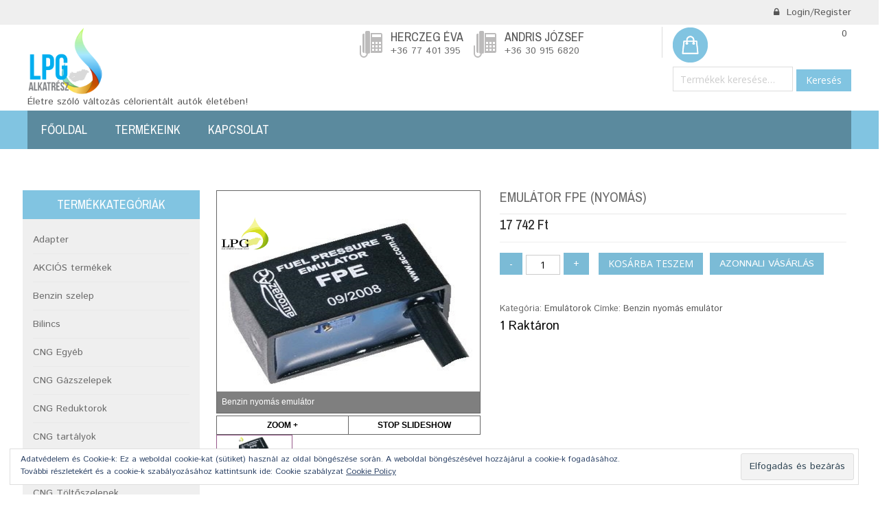

--- FILE ---
content_type: text/html; charset=UTF-8
request_url: https://autogas-autogaz.hu/termek/emulator-fpe-nyomas/
body_size: 25825
content:
<!DOCTYPE html>
<!--[if IE 7]>
<html class="ie ie7" lang="hu">
<![endif]-->
<!--[if IE 8]>
<html class="ie ie8" lang="hu">
<![endif]-->
<!--[if !(IE 7) | !(IE 8) ]><!-->
<html lang="hu">
<!--<![endif]-->
<head>
<meta charset="UTF-8"/>
<meta name="viewport" content="width=device-width,user-scalable=no"/>
<title>Emulátor FPE (nyomás) | Bácsgépker Webáruház</title>
<link rel="profile" href="http://gmpg.org/xfn/11">
<link rel="pingback" href="https://autogas-autogaz.hu/xmlrpc.php">
<!--[if lt IE 9]>
	<script src="https://autogas-autogaz.hu/wp-content/themes/WCM010020/js/html5.js"></script>
	<![endif]-->
<!--Display favivon -->
<link rel="shortcut icon" type="image/png" href="https://autogas-autogaz.hu/wp-content/uploads/2018/07/bacsgepkerautogaz_logo-01-1-100x80.jpg" /><style>
</style>	
<title>Emulátor FPE (nyomás) &#8211; Bácsgépker Webáruház</title>
<!--[if lt IE 9]>
		<![endif]-->
<meta name='robots' content='max-image-preview:large' />
<script>window._wca = window._wca || [];</script>
<link rel='dns-prefetch' href='//stats.wp.com' />
<link rel='dns-prefetch' href='//fonts.googleapis.com' />
<link rel='dns-prefetch' href='//v0.wordpress.com' />
<link rel='preconnect' href='//i0.wp.com' />
<link rel="alternate" type="application/rss+xml" title="Bácsgépker Webáruház &raquo; hírcsatorna" href="https://autogas-autogaz.hu/feed/" />
<link rel="alternate" type="application/rss+xml" title="Bácsgépker Webáruház &raquo; hozzászólás hírcsatorna" href="https://autogas-autogaz.hu/comments/feed/" />
<link rel="alternate" title="oEmbed (JSON)" type="application/json+oembed" href="https://autogas-autogaz.hu/wp-json/oembed/1.0/embed?url=https%3A%2F%2Fautogas-autogaz.hu%2Ftermek%2Femulator-fpe-nyomas%2F" />
<link rel="alternate" title="oEmbed (XML)" type="text/xml+oembed" href="https://autogas-autogaz.hu/wp-json/oembed/1.0/embed?url=https%3A%2F%2Fautogas-autogaz.hu%2Ftermek%2Femulator-fpe-nyomas%2F&#038;format=xml" />
<style id='wp-img-auto-sizes-contain-inline-css' type='text/css'>
img:is([sizes=auto i],[sizes^="auto," i]){contain-intrinsic-size:3000px 1500px}
/*# sourceURL=wp-img-auto-sizes-contain-inline-css */
</style>
<link rel='stylesheet' id='a3-dgallery-style-css' href='https://autogas-autogaz.hu/wp-content/plugins/woocommerce-dynamic-gallery/assets/js/mygallery/jquery.a3-dgallery.css?ver=3.5.3' type='text/css' media='all' />
<link rel='stylesheet' id='woocommerce_fancybox_styles-css' href='https://autogas-autogaz.hu/wp-content/plugins/woocommerce-dynamic-gallery/assets/js/fancybox/jquery.fancybox.min.css?ver=1.3.4' type='text/css' media='all' />
<link rel='stylesheet' id='opensans-user-css' href='https://fonts.googleapis.com/css?family=Open+Sans&#038;ver=6.9' type='text/css' media='all' />
<link rel='stylesheet' id='IstokWeb-user-css' href='https://fonts.googleapis.com/css?family=Istok+Web%3A400%2C700%2C400italic%2C700italic&#038;ver=6.9' type='text/css' media='all' />
<link rel='stylesheet' id='ArchivoNarrow-user-css' href='https://fonts.googleapis.com/css?family=Archivo+Narrow%3A300%2C400%2C500%2C600%2C700&#038;ver=6.9' type='text/css' media='all' />
<link rel='stylesheet' id='css_isotope-css' href='https://autogas-autogaz.hu/wp-content/themes/WCM010020/css/isotop-port.css?ver=6.9' type='text/css' media='all' />
<link rel='stylesheet' id='custom-css' href='https://autogas-autogaz.hu/wp-content/themes/WCM010020/css/megnor/custom.css?ver=6.9' type='text/css' media='all' />
<link rel='stylesheet' id='owl.carousel-css' href='https://autogas-autogaz.hu/wp-content/themes/WCM010020/css/megnor/owl.carousel.css?ver=6.9' type='text/css' media='all' />
<link rel='stylesheet' id='shadowbox-css' href='https://autogas-autogaz.hu/wp-content/themes/WCM010020/css/megnor/shadowbox.css?ver=6.9' type='text/css' media='all' />
<link rel='stylesheet' id='shortcode_style-css' href='https://autogas-autogaz.hu/wp-content/themes/WCM010020/css/megnor/shortcode_style.css?ver=6.9' type='text/css' media='all' />
<link rel='stylesheet' id='animate_min-css' href='https://autogas-autogaz.hu/wp-content/themes/WCM010020/css/megnor/animate.min.css?ver=6.9' type='text/css' media='all' />
<link rel='stylesheet' id='tm-css-flexslider-css' href='https://autogas-autogaz.hu/wp-content/themes/WCM010020/css/megnor/tm_flexslider.css?ver=6.9' type='text/css' media='all' />
<link rel='stylesheet' id='tm_elastic_slider-css' href='https://autogas-autogaz.hu/wp-content/themes/WCM010020/css/megnor/tm_elastic_slider.css?ver=6.9' type='text/css' media='all' />
<link rel='stylesheet' id='templatelema_woocommerce_css-css' href='https://autogas-autogaz.hu/wp-content/themes/WCM010020/css/megnor/woocommerce.css?ver=6.9' type='text/css' media='all' />
<style id='wp-emoji-styles-inline-css' type='text/css'>

	img.wp-smiley, img.emoji {
		display: inline !important;
		border: none !important;
		box-shadow: none !important;
		height: 1em !important;
		width: 1em !important;
		margin: 0 0.07em !important;
		vertical-align: -0.1em !important;
		background: none !important;
		padding: 0 !important;
	}
/*# sourceURL=wp-emoji-styles-inline-css */
</style>
<link rel='stylesheet' id='wp-block-library-css' href='https://autogas-autogaz.hu/wp-includes/css/dist/block-library/style.min.css?ver=6.9' type='text/css' media='all' />
<style id='global-styles-inline-css' type='text/css'>
:root{--wp--preset--aspect-ratio--square: 1;--wp--preset--aspect-ratio--4-3: 4/3;--wp--preset--aspect-ratio--3-4: 3/4;--wp--preset--aspect-ratio--3-2: 3/2;--wp--preset--aspect-ratio--2-3: 2/3;--wp--preset--aspect-ratio--16-9: 16/9;--wp--preset--aspect-ratio--9-16: 9/16;--wp--preset--color--black: #000000;--wp--preset--color--cyan-bluish-gray: #abb8c3;--wp--preset--color--white: #ffffff;--wp--preset--color--pale-pink: #f78da7;--wp--preset--color--vivid-red: #cf2e2e;--wp--preset--color--luminous-vivid-orange: #ff6900;--wp--preset--color--luminous-vivid-amber: #fcb900;--wp--preset--color--light-green-cyan: #7bdcb5;--wp--preset--color--vivid-green-cyan: #00d084;--wp--preset--color--pale-cyan-blue: #8ed1fc;--wp--preset--color--vivid-cyan-blue: #0693e3;--wp--preset--color--vivid-purple: #9b51e0;--wp--preset--gradient--vivid-cyan-blue-to-vivid-purple: linear-gradient(135deg,rgb(6,147,227) 0%,rgb(155,81,224) 100%);--wp--preset--gradient--light-green-cyan-to-vivid-green-cyan: linear-gradient(135deg,rgb(122,220,180) 0%,rgb(0,208,130) 100%);--wp--preset--gradient--luminous-vivid-amber-to-luminous-vivid-orange: linear-gradient(135deg,rgb(252,185,0) 0%,rgb(255,105,0) 100%);--wp--preset--gradient--luminous-vivid-orange-to-vivid-red: linear-gradient(135deg,rgb(255,105,0) 0%,rgb(207,46,46) 100%);--wp--preset--gradient--very-light-gray-to-cyan-bluish-gray: linear-gradient(135deg,rgb(238,238,238) 0%,rgb(169,184,195) 100%);--wp--preset--gradient--cool-to-warm-spectrum: linear-gradient(135deg,rgb(74,234,220) 0%,rgb(151,120,209) 20%,rgb(207,42,186) 40%,rgb(238,44,130) 60%,rgb(251,105,98) 80%,rgb(254,248,76) 100%);--wp--preset--gradient--blush-light-purple: linear-gradient(135deg,rgb(255,206,236) 0%,rgb(152,150,240) 100%);--wp--preset--gradient--blush-bordeaux: linear-gradient(135deg,rgb(254,205,165) 0%,rgb(254,45,45) 50%,rgb(107,0,62) 100%);--wp--preset--gradient--luminous-dusk: linear-gradient(135deg,rgb(255,203,112) 0%,rgb(199,81,192) 50%,rgb(65,88,208) 100%);--wp--preset--gradient--pale-ocean: linear-gradient(135deg,rgb(255,245,203) 0%,rgb(182,227,212) 50%,rgb(51,167,181) 100%);--wp--preset--gradient--electric-grass: linear-gradient(135deg,rgb(202,248,128) 0%,rgb(113,206,126) 100%);--wp--preset--gradient--midnight: linear-gradient(135deg,rgb(2,3,129) 0%,rgb(40,116,252) 100%);--wp--preset--font-size--small: 13px;--wp--preset--font-size--medium: 20px;--wp--preset--font-size--large: 36px;--wp--preset--font-size--x-large: 42px;--wp--preset--spacing--20: 0.44rem;--wp--preset--spacing--30: 0.67rem;--wp--preset--spacing--40: 1rem;--wp--preset--spacing--50: 1.5rem;--wp--preset--spacing--60: 2.25rem;--wp--preset--spacing--70: 3.38rem;--wp--preset--spacing--80: 5.06rem;--wp--preset--shadow--natural: 6px 6px 9px rgba(0, 0, 0, 0.2);--wp--preset--shadow--deep: 12px 12px 50px rgba(0, 0, 0, 0.4);--wp--preset--shadow--sharp: 6px 6px 0px rgba(0, 0, 0, 0.2);--wp--preset--shadow--outlined: 6px 6px 0px -3px rgb(255, 255, 255), 6px 6px rgb(0, 0, 0);--wp--preset--shadow--crisp: 6px 6px 0px rgb(0, 0, 0);}:where(.is-layout-flex){gap: 0.5em;}:where(.is-layout-grid){gap: 0.5em;}body .is-layout-flex{display: flex;}.is-layout-flex{flex-wrap: wrap;align-items: center;}.is-layout-flex > :is(*, div){margin: 0;}body .is-layout-grid{display: grid;}.is-layout-grid > :is(*, div){margin: 0;}:where(.wp-block-columns.is-layout-flex){gap: 2em;}:where(.wp-block-columns.is-layout-grid){gap: 2em;}:where(.wp-block-post-template.is-layout-flex){gap: 1.25em;}:where(.wp-block-post-template.is-layout-grid){gap: 1.25em;}.has-black-color{color: var(--wp--preset--color--black) !important;}.has-cyan-bluish-gray-color{color: var(--wp--preset--color--cyan-bluish-gray) !important;}.has-white-color{color: var(--wp--preset--color--white) !important;}.has-pale-pink-color{color: var(--wp--preset--color--pale-pink) !important;}.has-vivid-red-color{color: var(--wp--preset--color--vivid-red) !important;}.has-luminous-vivid-orange-color{color: var(--wp--preset--color--luminous-vivid-orange) !important;}.has-luminous-vivid-amber-color{color: var(--wp--preset--color--luminous-vivid-amber) !important;}.has-light-green-cyan-color{color: var(--wp--preset--color--light-green-cyan) !important;}.has-vivid-green-cyan-color{color: var(--wp--preset--color--vivid-green-cyan) !important;}.has-pale-cyan-blue-color{color: var(--wp--preset--color--pale-cyan-blue) !important;}.has-vivid-cyan-blue-color{color: var(--wp--preset--color--vivid-cyan-blue) !important;}.has-vivid-purple-color{color: var(--wp--preset--color--vivid-purple) !important;}.has-black-background-color{background-color: var(--wp--preset--color--black) !important;}.has-cyan-bluish-gray-background-color{background-color: var(--wp--preset--color--cyan-bluish-gray) !important;}.has-white-background-color{background-color: var(--wp--preset--color--white) !important;}.has-pale-pink-background-color{background-color: var(--wp--preset--color--pale-pink) !important;}.has-vivid-red-background-color{background-color: var(--wp--preset--color--vivid-red) !important;}.has-luminous-vivid-orange-background-color{background-color: var(--wp--preset--color--luminous-vivid-orange) !important;}.has-luminous-vivid-amber-background-color{background-color: var(--wp--preset--color--luminous-vivid-amber) !important;}.has-light-green-cyan-background-color{background-color: var(--wp--preset--color--light-green-cyan) !important;}.has-vivid-green-cyan-background-color{background-color: var(--wp--preset--color--vivid-green-cyan) !important;}.has-pale-cyan-blue-background-color{background-color: var(--wp--preset--color--pale-cyan-blue) !important;}.has-vivid-cyan-blue-background-color{background-color: var(--wp--preset--color--vivid-cyan-blue) !important;}.has-vivid-purple-background-color{background-color: var(--wp--preset--color--vivid-purple) !important;}.has-black-border-color{border-color: var(--wp--preset--color--black) !important;}.has-cyan-bluish-gray-border-color{border-color: var(--wp--preset--color--cyan-bluish-gray) !important;}.has-white-border-color{border-color: var(--wp--preset--color--white) !important;}.has-pale-pink-border-color{border-color: var(--wp--preset--color--pale-pink) !important;}.has-vivid-red-border-color{border-color: var(--wp--preset--color--vivid-red) !important;}.has-luminous-vivid-orange-border-color{border-color: var(--wp--preset--color--luminous-vivid-orange) !important;}.has-luminous-vivid-amber-border-color{border-color: var(--wp--preset--color--luminous-vivid-amber) !important;}.has-light-green-cyan-border-color{border-color: var(--wp--preset--color--light-green-cyan) !important;}.has-vivid-green-cyan-border-color{border-color: var(--wp--preset--color--vivid-green-cyan) !important;}.has-pale-cyan-blue-border-color{border-color: var(--wp--preset--color--pale-cyan-blue) !important;}.has-vivid-cyan-blue-border-color{border-color: var(--wp--preset--color--vivid-cyan-blue) !important;}.has-vivid-purple-border-color{border-color: var(--wp--preset--color--vivid-purple) !important;}.has-vivid-cyan-blue-to-vivid-purple-gradient-background{background: var(--wp--preset--gradient--vivid-cyan-blue-to-vivid-purple) !important;}.has-light-green-cyan-to-vivid-green-cyan-gradient-background{background: var(--wp--preset--gradient--light-green-cyan-to-vivid-green-cyan) !important;}.has-luminous-vivid-amber-to-luminous-vivid-orange-gradient-background{background: var(--wp--preset--gradient--luminous-vivid-amber-to-luminous-vivid-orange) !important;}.has-luminous-vivid-orange-to-vivid-red-gradient-background{background: var(--wp--preset--gradient--luminous-vivid-orange-to-vivid-red) !important;}.has-very-light-gray-to-cyan-bluish-gray-gradient-background{background: var(--wp--preset--gradient--very-light-gray-to-cyan-bluish-gray) !important;}.has-cool-to-warm-spectrum-gradient-background{background: var(--wp--preset--gradient--cool-to-warm-spectrum) !important;}.has-blush-light-purple-gradient-background{background: var(--wp--preset--gradient--blush-light-purple) !important;}.has-blush-bordeaux-gradient-background{background: var(--wp--preset--gradient--blush-bordeaux) !important;}.has-luminous-dusk-gradient-background{background: var(--wp--preset--gradient--luminous-dusk) !important;}.has-pale-ocean-gradient-background{background: var(--wp--preset--gradient--pale-ocean) !important;}.has-electric-grass-gradient-background{background: var(--wp--preset--gradient--electric-grass) !important;}.has-midnight-gradient-background{background: var(--wp--preset--gradient--midnight) !important;}.has-small-font-size{font-size: var(--wp--preset--font-size--small) !important;}.has-medium-font-size{font-size: var(--wp--preset--font-size--medium) !important;}.has-large-font-size{font-size: var(--wp--preset--font-size--large) !important;}.has-x-large-font-size{font-size: var(--wp--preset--font-size--x-large) !important;}
/*# sourceURL=global-styles-inline-css */
</style>

<style id='classic-theme-styles-inline-css' type='text/css'>
/*! This file is auto-generated */
.wp-block-button__link{color:#fff;background-color:#32373c;border-radius:9999px;box-shadow:none;text-decoration:none;padding:calc(.667em + 2px) calc(1.333em + 2px);font-size:1.125em}.wp-block-file__button{background:#32373c;color:#fff;text-decoration:none}
/*# sourceURL=/wp-includes/css/classic-themes.min.css */
</style>
<link rel='stylesheet' id='wp-components-css' href='https://autogas-autogaz.hu/wp-includes/css/dist/components/style.min.css?ver=6.9' type='text/css' media='all' />
<link rel='stylesheet' id='wp-preferences-css' href='https://autogas-autogaz.hu/wp-includes/css/dist/preferences/style.min.css?ver=6.9' type='text/css' media='all' />
<link rel='stylesheet' id='wp-block-editor-css' href='https://autogas-autogaz.hu/wp-includes/css/dist/block-editor/style.min.css?ver=6.9' type='text/css' media='all' />
<link rel='stylesheet' id='popup-maker-block-library-style-css' href='https://autogas-autogaz.hu/wp-content/plugins/popup-maker/dist/packages/block-library-style.css?ver=dbea705cfafe089d65f1' type='text/css' media='all' />
<link rel='stylesheet' id='apm-styles-css' href='https://autogas-autogaz.hu/wp-content/plugins/woocommerce-accepted-payment-methods/assets/css/style.css?ver=6.9' type='text/css' media='all' />
<link rel='stylesheet' id='woof-css' href='https://autogas-autogaz.hu/wp-content/plugins/woocommerce-products-filter/css/front.css?ver=2.2.9.4' type='text/css' media='all' />
<style id='woof-inline-css' type='text/css'>

.woof_products_top_panel li span, .woof_products_top_panel2 li span{background: url(https://autogas-autogaz.hu/wp-content/plugins/woocommerce-products-filter/img/delete.png);background-size: 14px 14px;background-repeat: no-repeat;background-position: right;}
.woof_edit_view{
                    display: none;
                }

/*# sourceURL=woof-inline-css */
</style>
<link rel='stylesheet' id='chosen-drop-down-css' href='https://autogas-autogaz.hu/wp-content/plugins/woocommerce-products-filter/js/chosen/chosen.min.css?ver=2.2.9.4' type='text/css' media='all' />
<style id='woocommerce-inline-inline-css' type='text/css'>
.woocommerce form .form-row .required { visibility: visible; }
/*# sourceURL=woocommerce-inline-inline-css */
</style>
<link rel='stylesheet' id='brands-styles-css' href='https://autogas-autogaz.hu/wp-content/plugins/woocommerce/assets/css/brands.css?ver=10.3.6' type='text/css' media='all' />
<link rel='stylesheet' id='templatemela-fonts-css' href='//fonts.googleapis.com/css?family=Source+Sans+Pro%3A300%2C400%2C700%2C300italic%2C400italic%2C700italic%7CBitter%3A400%2C700&#038;subset=latin%2Clatin-ext' type='text/css' media='all' />
<link rel='stylesheet' id='font_awesome-css' href='https://autogas-autogaz.hu/wp-content/themes/WCM010020/fonts/css/font-awesome.css?ver=2.09' type='text/css' media='all' />
<link rel='stylesheet' id='templatemela-style-css' href='https://autogas-autogaz.hu/wp-content/themes/WCM010020/style.css?ver=2014-02-01' type='text/css' media='all' />
<link rel='stylesheet' id='popup-maker-site-css' href='//autogas-autogaz.hu/wp-content/uploads/pum/pum-site-styles.css?generated=1755173502&#038;ver=1.21.5' type='text/css' media='all' />
<!--n2css--><!--n2js--><script type="text/javascript" src="https://autogas-autogaz.hu/wp-includes/js/jquery/jquery.min.js?ver=3.7.1" id="jquery-core-js"></script>
<script type="text/javascript" src="https://autogas-autogaz.hu/wp-includes/js/jquery/jquery-migrate.min.js?ver=3.4.1" id="jquery-migrate-js"></script>
<script type="text/javascript" src="https://autogas-autogaz.hu/wp-content/plugins/woocommerce/assets/js/jquery-blockui/jquery.blockUI.min.js?ver=2.7.0-wc.10.3.6" id="wc-jquery-blockui-js" defer="defer" data-wp-strategy="defer"></script>
<script type="text/javascript" id="wc-add-to-cart-js-extra">
/* <![CDATA[ */
var wc_add_to_cart_params = {"ajax_url":"/wp-admin/admin-ajax.php","wc_ajax_url":"/?wc-ajax=%%endpoint%%","i18n_view_cart":"Kos\u00e1r","cart_url":"https://autogas-autogaz.hu/kosar/","is_cart":"","cart_redirect_after_add":"yes"};
//# sourceURL=wc-add-to-cart-js-extra
/* ]]> */
</script>
<script type="text/javascript" src="https://autogas-autogaz.hu/wp-content/plugins/woocommerce/assets/js/frontend/add-to-cart.min.js?ver=10.3.6" id="wc-add-to-cart-js" defer="defer" data-wp-strategy="defer"></script>
<script type="text/javascript" id="wc-single-product-js-extra">
/* <![CDATA[ */
var wc_single_product_params = {"i18n_required_rating_text":"K\u00e9rlek, v\u00e1lassz egy \u00e9rt\u00e9kel\u00e9st","i18n_rating_options":["1 / 5 csillag","2 / 5 csillag","3 / 5 csillag","4 / 5 csillag","5 / 5 csillag"],"i18n_product_gallery_trigger_text":"View full-screen image gallery","review_rating_required":"yes","flexslider":{"rtl":false,"animation":"slide","smoothHeight":true,"directionNav":false,"controlNav":"thumbnails","slideshow":false,"animationSpeed":500,"animationLoop":false,"allowOneSlide":false},"zoom_enabled":"","zoom_options":[],"photoswipe_enabled":"","photoswipe_options":{"shareEl":false,"closeOnScroll":false,"history":false,"hideAnimationDuration":0,"showAnimationDuration":0},"flexslider_enabled":""};
//# sourceURL=wc-single-product-js-extra
/* ]]> */
</script>
<script type="text/javascript" src="https://autogas-autogaz.hu/wp-content/plugins/woocommerce/assets/js/frontend/single-product.min.js?ver=10.3.6" id="wc-single-product-js" defer="defer" data-wp-strategy="defer"></script>
<script type="text/javascript" src="https://autogas-autogaz.hu/wp-content/plugins/woocommerce/assets/js/js-cookie/js.cookie.min.js?ver=2.1.4-wc.10.3.6" id="wc-js-cookie-js" defer="defer" data-wp-strategy="defer"></script>
<script type="text/javascript" id="woocommerce-js-extra">
/* <![CDATA[ */
var woocommerce_params = {"ajax_url":"/wp-admin/admin-ajax.php","wc_ajax_url":"/?wc-ajax=%%endpoint%%","i18n_password_show":"Jelsz\u00f3 megjelen\u00edt\u00e9se","i18n_password_hide":"Jelsz\u00f3 elrejt\u00e9se"};
//# sourceURL=woocommerce-js-extra
/* ]]> */
</script>
<script type="text/javascript" src="https://autogas-autogaz.hu/wp-content/plugins/woocommerce/assets/js/frontend/woocommerce.min.js?ver=10.3.6" id="woocommerce-js" defer="defer" data-wp-strategy="defer"></script>
<script type="text/javascript" src="https://autogas-autogaz.hu/wp-content/themes/WCM010020/js/megnor/waypoints.min.js?ver=6.9" id="branchy_jquery_waypoints-js"></script>
<script type="text/javascript" src="https://stats.wp.com/s-202549.js" id="woocommerce-analytics-js" defer="defer" data-wp-strategy="defer"></script>
<link rel="https://api.w.org/" href="https://autogas-autogaz.hu/wp-json/" /><link rel="alternate" title="JSON" type="application/json" href="https://autogas-autogaz.hu/wp-json/wp/v2/product/901" /><link rel="EditURI" type="application/rsd+xml" title="RSD" href="https://autogas-autogaz.hu/xmlrpc.php?rsd" />
<meta name="generator" content="WordPress 6.9" />
<meta name="generator" content="WooCommerce 10.3.6" />
<link rel="canonical" href="https://autogas-autogaz.hu/termek/emulator-fpe-nyomas/" />
	<style>img#wpstats{display:none}</style>
		<!-- Analytics by WP Statistics - https://wp-statistics.com -->
<meta name="generator" content="/home/autogas-autogaz.hu/web/autogas-autogaz.hu/public_html/wp-content/themes/WCM010020/style.css - " />		<link href='https://fonts.googleapis.com/css?family=Istok+Web' rel='stylesheet' type='text/css' />
	<style type="text/css">
		h1 {	
		font-family:'Istok Web', Arial, Helvetica, sans-serif;
	}	
		
		h1 {	
		color:#191919;	
	}	
			
		h2 {	
		font-family:'Istok Web', Arial, Helvetica, sans-serif;
	}	
		
		h2 {	
		color:#191919;	
	}	
	
		h3 {	
		font-family:'Istok Web', Arial, Helvetica, sans-serif;
	}	
		
		h3 { color:#191919;}
		
		h4 {	
		font-family:'Istok Web', Arial, Helvetica, sans-serif;
	}	
		
	
		h4 {	
		color:#606060;	
	}	
		
		h5 {	
		font-family:'Istok Web', Arial, Helvetica, sans-serif;
	}	
		
		h5 {	
		color:#606060;	
	}	
		
		h6 {	
		font-family:'Istok Web', Arial, Helvetica, sans-serif;
	}	
		
		h6 {	
		color:#606060;	
	}	
		
		.home-service h3.widget-title {	
		font-family:'Istok Web', Arial, Helvetica, sans-serif;
	}	
		
		
	
	a {
		color:#555555;
	}
	a:hover {
		color:#81C4E1;
	}
	.footer a, .site-footer a, .site-footer, .footer-menu-links li a{
		color:#777777; 
	}
	.footer a:hover, .footer .footer-links li a:hover, .site-footer a:hover, .footer-menu-links li a:hover {
		color:#81C4E1;		 
	}
	
		h3 {	
		font-family:'Istok Web', Arial, Helvetica, sans-serif;	
	}	
		
	
		

	.site-footer {
		background-color:#EFEFEF ;
	}
	.site-header{
		background-color:#FFFFFF ;
	}

	
	body {
		background-color:#FFFFFF ;
									
		color:#696969;
	} 
	.topbar-outer { 
		background-color:#EFEFEF; 
	}
	.topbar-main { color:#555555;background-color:#81C4E1 ; }
	.topbar-main a, .header-menu-links li a, .header_login a{ color:#555555; }
	.topbar-main a:hover, .header-menu-links li a:hover, .header_login a:hover{ color:#81C4E1; }
	.site-header {
		background-color:#;
			} 
	
	
		body {	
		font-family: 'Istok Web', Arial, Helvetica, sans-serif;	
	}
	.widget button, .widget input[type="button"], .widget input[type="reset"], .widget input[type="submit"], a.button, button, .contributor-posts-link, input[type="button"], input[type="reset"], input[type="submit"], .button_content_inner a, .woocommerce #content input.button, .woocommerce #respond input#submit, .woocommerce a.button, .woocommerce button.button, .woocommerce input.button, .woocommerce-page #content input.button, .woocommerce-page #respond input#submit, .woocommerce-page a.button, .woocommerce-page button.button, .woocommerce-page input.button
	{
		background-color:#7BBBD6; 
	}
	.widget input[type="button"]:hover,.widget input[type="button"]:focus,.widget input[type="reset"]:hover,.widget input[type="reset"]:focus,.widget input[type="submit"]:hover,.widget input[type="submit"]:focus,a.button:hover,a.button:focus,button:hover,button:focus,.contributor-posts-link:hover,input[type="button"]:hover,input[type="button"]:focus,input[type="reset"]:hover,input[type="reset"]:focus,input[type="submit"]:hover,input[type="submit"]:focus,.calloutarea_button a.button:hover,.calloutarea_button a.button:focus,.button_content_inner a:hover,.button_content_inner a:focus,.woocommerce #content input.button:hover, .woocommerce #respond input#submit:hover, .woocommerce a.button:hover, .woocommerce button.button:hover, .woocommerce input.button:hover, .woocommerce-page #content input.button:hover, .woocommerce-page #respond input#submit:hover, .woocommerce-page a.button:hover, .woocommerce-page button.button:hover, .woocommerce-page input.button:hover,.woocommerce #content input.button.disabled,.woocommerce #content input.button:disabled,.woocommerce #respond input#submit.disabled,.woocommerce #respond input#submit:disabled,.woocommerce a.button.disabled,.woocommerce a.button:disabled,.woocommerce button.button.disabled,.woocommerce button.button:disabled,.woocommerce input.button.disabled,.woocommerce input.button:disabled,.woocommerce-page #content input.button.disabled,.woocommerce-page #content input.button:disabled,.woocommerce-page #respond input#submit.disabled,.woocommerce-page #respond input#submit:disabled,.woocommerce-page a.button.disabled,.woocommerce-page a.button:disabled,.woocommerce-page button.button.disabled,.woocommerce-page button.button:disabled,.woocommerce-page input.button.disabled,.woocommerce-page input.button:disabled,.button_content_inner .button_small:hover
	{
		background-color:#5B8A9E; 
		
	}	
	
			
</style>
	<noscript><style>.woocommerce-product-gallery{ opacity: 1 !important; }</style></noscript>
	<meta name="generator" content="Elementor 3.33.2; features: additional_custom_breakpoints; settings: css_print_method-external, google_font-enabled, font_display-auto">
<style id="plus-minus-buttons-style">
	td.product-quantity .quantity-wrap {display: flex;gap: 3px;}
	.quantity input::-webkit-outer-spin-button,
	.quantity input::-webkit-inner-spin-button {-webkit-appearance: none !important;margin: 0; !important}
	.quantity input {appearance: textfield !important;-moz-appearance: textfield !important;}
	.quantity .qty-button {cursor: pointer !important;}
	.woocommerce-cart table.cart .quantity .qty-button {vertical-align: middle;}
</style>
				<style>
				.e-con.e-parent:nth-of-type(n+4):not(.e-lazyloaded):not(.e-no-lazyload),
				.e-con.e-parent:nth-of-type(n+4):not(.e-lazyloaded):not(.e-no-lazyload) * {
					background-image: none !important;
				}
				@media screen and (max-height: 1024px) {
					.e-con.e-parent:nth-of-type(n+3):not(.e-lazyloaded):not(.e-no-lazyload),
					.e-con.e-parent:nth-of-type(n+3):not(.e-lazyloaded):not(.e-no-lazyload) * {
						background-image: none !important;
					}
				}
				@media screen and (max-height: 640px) {
					.e-con.e-parent:nth-of-type(n+2):not(.e-lazyloaded):not(.e-no-lazyload),
					.e-con.e-parent:nth-of-type(n+2):not(.e-lazyloaded):not(.e-no-lazyload) * {
						background-image: none !important;
					}
				}
			</style>
				<style type="text/css" id="templatemela-header-css">
			.site-title a {
			color: #ffffff;
		}
		</style>
	
<!-- Jetpack Open Graph Tags -->
<meta property="og:type" content="article" />
<meta property="og:title" content="Emulátor FPE (nyomás)" />
<meta property="og:url" content="https://autogas-autogaz.hu/termek/emulator-fpe-nyomas/" />
<meta property="og:description" content="Az FPE EMULATOR a következő típusú járműveknél szükséges: Ford: Escape 3.0 V6, 2007 Explorer, 2004 F150, Jaguar X-Type 2.5i V6 24v Multipoint &#8217;02 XB (OBD), Jaguar 2,5l és 3,0l, Mustang 4.0, V…" />
<meta property="article:published_time" content="1970-01-01T00:00:00+00:00" />
<meta property="article:modified_time" content="2018-11-19T18:08:04+00:00" />
<meta property="og:site_name" content="Bácsgépker Webáruház" />
<meta property="og:image" content="https://i0.wp.com/autogas-autogaz.hu/wp-content/uploads/1970/01/FPE-nyom%C3%A1s-emul%C3%A1tor.png?fit=600%2C506&#038;ssl=1" />
<meta property="og:image:width" content="600" />
<meta property="og:image:height" content="506" />
<meta property="og:image:alt" content="Benzin nyomás emulátor" />
<meta property="og:locale" content="hu_HU" />
<meta name="twitter:text:title" content="Emulátor FPE (nyomás)" />
<meta name="twitter:image" content="https://i0.wp.com/autogas-autogaz.hu/wp-content/uploads/1970/01/FPE-nyom%C3%A1s-emul%C3%A1tor.png?fit=600%2C506&#038;ssl=1&#038;w=640" />
<meta name="twitter:image:alt" content="Benzin nyomás emulátor" />
<meta name="twitter:card" content="summary_large_image" />

<!-- End Jetpack Open Graph Tags -->
<link rel="icon" href="https://i0.wp.com/autogas-autogaz.hu/wp-content/uploads/2022/07/cropped-Bacsgepker_logo_level.jpg?fit=32%2C32&#038;ssl=1" sizes="32x32" />
<link rel="icon" href="https://i0.wp.com/autogas-autogaz.hu/wp-content/uploads/2022/07/cropped-Bacsgepker_logo_level.jpg?fit=192%2C192&#038;ssl=1" sizes="192x192" />
<link rel="apple-touch-icon" href="https://i0.wp.com/autogas-autogaz.hu/wp-content/uploads/2022/07/cropped-Bacsgepker_logo_level.jpg?fit=180%2C180&#038;ssl=1" />
<meta name="msapplication-TileImage" content="https://i0.wp.com/autogas-autogaz.hu/wp-content/uploads/2022/07/cropped-Bacsgepker_logo_level.jpg?fit=270%2C270&#038;ssl=1" />
		<style type="text/css" id="wp-custom-css">
			.elementor-807 .elementor-element.elementor-element-5412693{
	margin-top: -70px;
}
#navbar{
	z-index: 5;
}
.topbar-main{
	position: relative;
	z-index: 5;
}
#primary-sidebar{
	display: none;
}
.woocommerce-page #primary-sidebar{
	display: block;
}
.berocket_lgv_additional_data .lgv_link h3, .berocket_lgv_additional_data .lgv_link_hover h3{
	margin-top: 30px;
}
#primary-sidebar .tm-radio{
	background-position: -2px -295px;
}
#primary-sidebar .chosen-container .chosen-results li.active-result{
	font-size: 16px;
	line-height: 1.5;
}
.topbar-outer .header-menu{
	display: none;
}
#primary .woof_products_top_panel{
	display: none !important;
}
.woocommerce-page .entry-title-main{
	display: none;
}
.woocommerce-page .addto-cart-hover{
	opacity: 1;
	/*position: absolute;
	right: -100%;*/
}
.woocommerce-page .addto-cart-hover .button.add_to_cart_button, .woocommerce .wishlist_table td.product-add-to-cart a, .addto-cart-hover .button.product_type_simple{
	font-size: 16px;
	width: 150px;
	background-image: none;
	background-color: #81c4e1;
	color: white !important;
	vertical-align: middle;
	padding-top: 0px;
	text-align: center;
	border-radius: 5px;
	line-height: 35px;
	margin-top: 10px;
}
.n2-style-790f162d9301057b902c8b98252f4481-heading+p{
	display: none;
}
.header_left p{
	margin-bottom: 0;
}
@media screen and (min-width: 1200px){
	.header-contactus{
		width: 440px;
	}
}
.header_left a:hover{
	color: inherit;
}

.type-product .sku_wrapper{
	display: none;
}

.woocommerce-product-search button{
	background: #81C4E1 !important;
}

@media only screen and (max-width: 1249px) and (min-width: 980px){
.header-search {    
    bottom: 0px !important;
		right: 0 !important;
}
}
.header_left img{
	width: 110px;
}
.header-main-inner{
	margin: 3px 0;
}
li.type-product .demo_button{
	  margin-top: 10px;
    width: 150px;
    border-radius: 5px;
    padding: 0;
    text-align: center; 
		font-size: 16px;
	  line-height: 35px
}
.stock{
	display: block;
	float: left;
}
.product_meta .stock,
.product_meta .out-of-stock{
	display: block !important;
	width: 100%;
	font-size: 18px;
	margin-top: 5px;
	color: black !important;
}
.singular .entry-summary .in-stock, .singular .entry-summary .out-of-stock{
	display: none;
}		</style>
		<style id="hucommerce-theme-fix">
</style>
<link rel='stylesheet' id='wc-blocks-style-css' href='https://autogas-autogaz.hu/wp-content/plugins/woocommerce/assets/client/blocks/wc-blocks.css?ver=wc-10.3.6' type='text/css' media='all' />
<link rel='stylesheet' id='responsive-css' href='https://autogas-autogaz.hu/wp-content/themes/WCM010020/responsive.css?ver=6.9' type='text/css' media='all' />
<link rel='stylesheet' id='woof_tooltip-css-css' href='https://autogas-autogaz.hu/wp-content/plugins/woocommerce-products-filter/js/tooltip/css/tooltipster.bundle.min.css?ver=2.2.9.4' type='text/css' media='all' />
<link rel='stylesheet' id='woof_tooltip-css-noir-css' href='https://autogas-autogaz.hu/wp-content/plugins/woocommerce-products-filter/js/tooltip/css/plugins/tooltipster/sideTip/themes/tooltipster-sideTip-noir.min.css?ver=2.2.9.4' type='text/css' media='all' />
<link rel='stylesheet' id='eu-cookie-law-style-css' href='https://autogas-autogaz.hu/wp-content/plugins/jetpack/modules/widgets/eu-cookie-law/style.css?ver=15.2' type='text/css' media='all' />
</head>
<body class="wp-singular product-template-default single single-product postid-901 wp-theme-WCM010020 theme-WCM010020 woocommerce woocommerce-page woocommerce-no-js masthead-fixed singular shop-left-sidebar elementor-default elementor-kit-17395">
<!--<div class="home-slider-inner banner-loading"></div>-->
<div id="page" class="hfeed site">
<!-- Header -->

<header id="masthead" class="site-header header2 " role="banner">
		<div class="topbar-outer">
	<div class="topbar-outer-inner">
	<div class="header-menu-links">
		<h3 class="header-menu-toggle">Menu</h3>
							<div class="header-menu"><ul>
<li class="page_item page-item-9"><a href="https://autogas-autogaz.hu/fiokom/">A fiókom</a></li>
<li class="page_item page-item-3"><a href="https://autogas-autogaz.hu/adatkezelesi-tajekoztato/">Adatkezelési tájékoztató</a></li>
<li class="page_item page-item-807"><a href="https://autogas-autogaz.hu/kapcsolat/">Kapcsolat</a></li>
<li class="page_item page-item-6 current_page_parent76"><a href="https://autogas-autogaz.hu/kezdooldal/">Kezdőoldal</a></li>
<li class="page_item page-item-7"><a href="https://autogas-autogaz.hu/kosar/">Kosár</a></li>
<li class="page_item page-item-2968"><a href="https://autogas-autogaz.hu/nagy-teljesitmenyu-autok-atalakitasa-ford-f150/">Nagy teljesítményű autók átalakítása &#8211; Ford F150</a></li>
<li class="page_item page-item-2981"><a href="https://autogas-autogaz.hu/nagy-teljesitmenyu-autok-atalakitasa-porsche-cayenne/">Nagy teljesítményű autók átalakítása &#8211; Porsche Cayenne</a></li>
<li class="page_item page-item-2995"><a href="https://autogas-autogaz.hu/nagy-teljesitmenyu-autok-atalakitasa-subaru-legacy-outback/">Nagy teljesítményű autók átalakítása &#8211; Subaru Legacy/Outback</a></li>
<li class="page_item page-item-8"><a href="https://autogas-autogaz.hu/penztar/">Pénztár</a></li>
<li class="page_item page-item-6 current_page_parent"><a href="https://autogas-autogaz.hu/">Termékeink</a></li>
</ul></div>
		</div>
		
					<div class="header_login"><!-- Start header cart -->
					<div class="header_logout">					
																								<a href="https://autogas-autogaz.hu/fiokom/" title="Login/Register" class="login show-login-link" id="show-login-link" > <i class="blog-icon fa fa-lock"></i>			Login/Register</a>
								  
					</div>
							</div>
		</div>
	</div>
	    <div class="site-header-main">
    <div class="header-main">
	<div class="header-main-inner">
      <div class="header_left">
                <a href="https://autogas-autogaz.hu/" title="Bácsgépker Webáruház" rel="home">
        <img alt="Bácsgépker Autógáz Webáruház" src="https://autogas-autogaz.hu/wp-content/uploads/2018/07/bacsgepker_logo_nagyobb.png" />        </a>
                      </div>
      	  
	  
      <div class="header_right">
						<!-- Start header-bottom -->
									<div class="header-contactus">
								<div class="topbar-contact"><div class="phone-content content"><span class="contact-text">Herczeg Éva</span><span class="contact-phone">+36 77 401 395</span></div></div>					</div>					  
      									<div class="header_cart">
							
																	
									<div class="cart togg">
															
									<div id="shopping_cart" class="shopping_cart tog"  title="View your shopping cart">
									
									<a class="cart-contents" href="https://autogas-autogaz.hu/kosar/" title="View your shopping cart">0</a>
									</div>	
																		<aside id="woocommerce_product_search-2" class="widget woocommerce widget_product_search tab_content"><form role="search" method="get" class="woocommerce-product-search" action="https://autogas-autogaz.hu/">
	<label class="screen-reader-text" for="woocommerce-product-search-field-0">Keresés a következőre:</label>
	<input type="search" id="woocommerce-product-search-field-0" class="search-field" placeholder="Termékek keresése&hellip;" value="" name="s" />
	<button type="submit" value="Keresés" class="">Keresés</button>
	<input type="hidden" name="post_type" value="product" />
</form>
</aside>		
									</div>	
															
										

						</div>			
						
	  </div>
	</div>
   </div>
	
  
  <div class="topbar-main">
      
		<div id="navbar" class="header-bottom navbar default">
						<nav id="site-navigation" class="navigation main-navigation" role="navigation">
							<h3 class="menu-toggle">Menu</h3>
		  				    <a class="screen-reader-text skip-link" href="#content" title="Skip to content">Skip to content</a>	
							<div class="mega-menu">
								<div class="menu-fomenu-container"><ul id="menu-fomenu" class="mega"><li id="menu-item-792" class="menu-item menu-item-type-post_type menu-item-object-page menu-item-792"><a href="https://autogas-autogaz.hu/kezdooldal/">Főoldal</a></li>
<li id="menu-item-805" class="menu-item menu-item-type-post_type menu-item-object-page menu-item-home current_page_parent menu-item-805"><a href="https://autogas-autogaz.hu/">Termékeink</a></li>
<li id="menu-item-808" class="menu-item menu-item-type-post_type menu-item-object-page menu-item-808"><a href="https://autogas-autogaz.hu/kapcsolat/">Kapcsolat</a></li>
</ul></div>							</div>	
													
						</nav><!-- #site-navigation -->
							
					</div><!-- End header-bottom #navbar -->	
				</div>
  <!-- End site-main -->	
  
  </div>
</header>
	
    <!-- End header-main -->							
	  
    </div>
<!-- Start main slider -->



<!-- #masthead -->
<!-- Center -->
<div id="main" class="site-main extra">
<div class="main_inner">

			
<div class="main-content-inner">
<div class="page-title header">
  <div class="page-title-inner">
    <h1 class="entry-title-main">
Emulátor FPE (nyomás)    </h1>
    <div class="breadcrumbs">
  </div>
  </div>
</div>
		
	<div id="primary" class="content-area"><main id="content" class="site-main" role="main"><nav class="woocommerce-breadcrumb" aria-label="Breadcrumb"><span><a href="https://autogas-autogaz.hu">Kezdőlap</a></span> / <span><a href="https://autogas-autogaz.hu/termekkategoria/emulatorok/">Emulátorok</a></span> / <span>Emulátor FPE (nyomás)</span></nav>
					
			<div class="woocommerce-notices-wrapper"></div><div id="product-901" class="has-post-thumbnail product type-product post-901 status-publish first instock product_cat-emulatorok product_tag-benzin-nyomas-emulator taxable shipping-taxable purchasable product-type-simple">

			<div class="images gallery_container">
	
		<div class="product_gallery">
            	            <script type="text/javascript" id="a3-wc-dynamic-gallery-inline-script">
				(function($){
					$(function(){
						a3revWCDynamicGallery_901_8320 = {

							setHeightProportional: function () {
								var image_wrapper_width  = parseInt( $( '#gallery_901_8320' ).find('.a3dg-image-wrapper').outerWidth() );
								var width_of_max_height  = parseInt(600);
								var image_wrapper_height = parseInt(506);
								if( width_of_max_height > image_wrapper_width ) {
									var ratio = width_of_max_height / image_wrapper_width;
									image_wrapper_height = parseInt(506) / ratio;
								}
								$( '#gallery_901_8320' ).find('.a3dg-image-wrapper').css({ height: image_wrapper_height });
							}
						}

						a3revWCDynamicGallery_901_8320.setHeightProportional();

						$( window ).on('resize', function() {
							a3revWCDynamicGallery_901_8320.setHeightProportional();
						});
						$(window).on( 'resize', function() {
							var idx = $("#gallery_901_8320 .a3dg-image img").attr("idx");
							$('body').trigger('wc_dg_resize', [ idx ]);
						});
					});
				})(jQuery);
				</script>
			<link media="all" type="text/css" href="//autogas-autogaz.hu/wp-content/uploads/sass/woo_dynamic_gallery.min.css?ver=1565012400" rel="stylesheet" />
<style>
            	.product.has-default-attributes.has-children > .images {
            		opacity: 1 !important;
            	}
				.a3-dgallery .a3dg-image-wrapper {
					
				}
				.product_gallery #gallery_901_8320 .a3dg-navbar-control {
					;
					width: calc( 100% - 0px );
				}
			</style><script type ="text/javascript" id="a3-wc-dynamic-gallery-init-inline-script">
				jQuery(function() {
					var settings_defaults_901_8320 = { loader_image: "https://autogas-autogaz.hu/wp-content/plugins/woocommerce-dynamic-gallery/assets/js/mygallery/loader.gif",
						start_at_index: 0,
						gallery_ID: "901_8320",
						lightbox_class: "lightbox",
						description_wrapper: false,
						thumb_opacity: 0.5,
						animate_first_image: false,
						animation_speed: 2000,
						width: false,
						height: false,
						display_next_and_prev: true,
						display_back_and_forward: true,
						scroll_jump: 0,
						slideshow: {
							enable: true,
							autostart: true,
							speed: 4000,
							start_label: "START SLIDESHOW",
							stop_label: "STOP SLIDESHOW",
							zoom_label: "ZOOM +",
							stop_on_scroll: true,
							countdown_prefix: "(",
							countdown_sufix: ")",
							onStart: false,
							onStop: false
						},
						effect: "slide-vert",
						enable_keyboard_move: true,
						cycle: true,
						callbacks: {
						init: false,
						afterImageVisible: false,
						beforeImageVisible: false
					}
				};
				jQuery("#gallery_901_8320").adGallery(settings_defaults_901_8320);
			});

            </script><img style="width: 0px ! important; height: 0px ! important; display: none ! important; position: absolute;" src="https://autogas-autogaz.hu/wp-content/plugins/woocommerce-dynamic-gallery/assets/images/blank.gif"><div id="gallery_901_8320"
			class="a3-dgallery"
			data-height_type="fixed"
			data-show_navbar_control="yes"
			data-show_thumb="yes"
			data-hide_one_thumb="no"
			data-thumb_show_type="slider"
			data-thumb_visible="3"
			data-thumb_spacing="10"
			style="width: 100%;
			max-width: 100%;"
			>
				<div class="a3dg-image-wrapper" style="width: calc(100% - 0px); "></div>
				<div class="lazy-load"></div>
				<div style="clear: both"></div>
				<div class="a3dg-navbar-control"><div class="a3dg-navbar-separator"></div></div>
				<div style="clear: both"></div>
				<div class="a3dg-nav">
					<div class="a3dg-back"><svg xmlns="http://www.w3.org/2000/svg" viewBox="0 0 320 512"><path d="M41.4 233.4c-12.5 12.5-12.5 32.8 0 45.3l160 160c12.5 12.5 32.8 12.5 45.3 0s12.5-32.8 0-45.3L109.3 256 246.6 118.6c12.5-12.5 12.5-32.8 0-45.3s-32.8-12.5-45.3 0l-160 160z"/></svg></div>
					<div class="a3dg-forward"><svg xmlns="http://www.w3.org/2000/svg" viewBox="0 0 320 512"><path d="M278.6 233.4c12.5 12.5 12.5 32.8 0 45.3l-160 160c-12.5 12.5-32.8 12.5-45.3 0s-12.5-32.8 0-45.3L210.7 256 73.4 118.6c-12.5-12.5-12.5-32.8 0-45.3s32.8-12.5 45.3 0l160 160z"/></svg></div>
					<div class="a3dg-thumbs ">
						<ul class="a3dg-thumb-list"><li class="first_item"><a alt="Benzin nyomás emulátor" class="gallery_product_901_8320 gallery_product_901_8320_0" title="Benzin nyomás emulátor" rel="gallery_product_901_8320" href="https://i0.wp.com/autogas-autogaz.hu/wp-content/uploads/1970/01/FPE-nyom%C3%A1s-emul%C3%A1tor.png?fit=600%2C506&ssl=1"><img
								org-width="600"
								org-height="506"
								org-sizes="(max-width: 600px) 100vw, 600px"
								org-srcset=""
								sizes="(max-width: 100px) 100vw, 100px"
								srcset=""
								idx="0"
								src="https://i0.wp.com/autogas-autogaz.hu/wp-content/uploads/1970/01/FPE-nyom%C3%A1s-emul%C3%A1tor.png?resize=100%2C100&ssl=1"
								alt="Benzin nyomás emulátor"
								data-caption="Benzin nyomás emulátor"
								data-skip-lazy="true"
								class="no-lazy skip-lazy wc_dgallery_image image0"
								width="100"
								height="100"></a></li><script type="text/javascript">(function($){$(function(){$(document).on("click", ".a3-dgallery .lightbox", function(ev) { if( $(this).attr("rel") == "gallery_901_8320") {
								var idx = $("#gallery_901_8320 .a3dg-image img").attr("idx");$.fancybox.open({src:"https://i0.wp.com/autogas-autogaz.hu/wp-content/uploads/1970/01/FPE-nyom%C3%A1s-emul%C3%A1tor.png?fit=600%2C506&ssl=1",opts:{caption:"Benzin nyomás emulátor"}});} });});})(jQuery);</script></ul>

					</div>
				</div>
			</div>		</div>
			</div>
	
	<div class="summary entry-summary">
		<h1 class="product_title entry-title">Emulátor FPE (nyomás)</h1><p class="price"><span class="woocommerce-Price-amount amount"><bdi>17 742&nbsp;<span class="woocommerce-Price-currencySymbol">&#70;&#116;</span></bdi></span></p>

	
	<form class="cart" action="https://autogas-autogaz.hu/termek/emulator-fpe-nyomas/" method="post" enctype='multipart/form-data'>
		
		<div class="quantity">
	<button type="button" class="qty-button minus">-</button>	<label class="screen-reader-text" for="quantity_69309a790e3af">Emulátor FPE (nyomás) mennyiség</label>
	<input
		type="number"
				id="quantity_69309a790e3af"
		class="input-text qty text"
		name="quantity"
		value="1"
		aria-label="Termék mennyiség"
				min="1"
							step="1"
			placeholder=""
			inputmode="numeric"
			autocomplete="off"
			/>
	<button type="button" class="qty-button plus">+</button></div>

		<button type="submit" name="add-to-cart" value="901" class="single_add_to_cart_button button alt">Kosárba teszem</button>

		<a class="button demo_button" href="/penztar/?add-to-cart=901" >Azonnali vásárlás</a>	</form>

	
<div id="ppcp-recaptcha-v2-container" style="margin:20px 0;"></div><div class="product_meta">

	
	
		<span class="sku_wrapper">Cikkszám: <span class="sku">AL00610</span></span>

	
	<span class="posted_in">Kategória: <a href="https://autogas-autogaz.hu/termekkategoria/emulatorok/" rel="tag">Emulátorok</a></span>
	<span class="tagged_as">Címke: <a href="https://autogas-autogaz.hu/termekcimke/benzin-nyomas-emulator/" rel="tag">Benzin nyomás emulátor</a></span>
	<div class="stock" >1 Raktáron</div>
</div>
	</div>

	
	<div class="woocommerce-tabs wc-tabs-wrapper">
		<ul class="tabs wc-tabs" role="tablist">
							<li role="presentation" class="description_tab" id="tab-title-description">
					<a href="#tab-description" role="tab" aria-controls="tab-description">
						Leírás					</a>
				</li>
							<li role="presentation" class="additional_information_tab" id="tab-title-additional_information">
					<a href="#tab-additional_information" role="tab" aria-controls="tab-additional_information">
						További információk					</a>
				</li>
					</ul>
					<div class="woocommerce-Tabs-panel woocommerce-Tabs-panel--description panel entry-content wc-tab" id="tab-description" role="tabpanel" aria-labelledby="tab-title-description">
				
	<h2>Leírás</h2>

<p><div id="attachment_2613" style="width: 310px" class="wp-caption aligncenter"><img fetchpriority="high" data-recalc-dims="1" fetchpriority="high" decoding="async" aria-describedby="caption-attachment-2613" class="size-medium wp-image-2613" src="https://i0.wp.com/autogas-autogaz.hu/wp-content/uploads/1970/01/FPE-nyom%C3%A1s-emul%C3%A1tor.png?resize=300%2C253&#038;ssl=1" alt="Benzin nyomás emulátor" width="300" height="253" srcset="https://i0.wp.com/autogas-autogaz.hu/wp-content/uploads/1970/01/FPE-nyom%C3%A1s-emul%C3%A1tor.png?resize=300%2C253&amp;ssl=1 300w, https://i0.wp.com/autogas-autogaz.hu/wp-content/uploads/1970/01/FPE-nyom%C3%A1s-emul%C3%A1tor.png?resize=200%2C169&amp;ssl=1 200w, https://i0.wp.com/autogas-autogaz.hu/wp-content/uploads/1970/01/FPE-nyom%C3%A1s-emul%C3%A1tor.png?w=600&amp;ssl=1 600w" sizes="(max-width: 300px) 100vw, 300px" /><p id="caption-attachment-2613" class="wp-caption-text">Benzin nyomás emulátor</p></div></p>
<p>Az FPE EMULATOR a következő típusú járműveknél szükséges: Ford: Escape 3.0 V6, 2007 Explorer, 2004 F150, Jaguar X-Type 2.5i V6 24v Multipoint &#8217;02 XB (OBD), Jaguar 2,5l és 3,0l, Mustang 4.0, Volvo 5cyl. A 2.4 literes üzemanyag-nyomás emulátor Az FPE kompatibilis más típusú járművekkel is, amelyek nem szerepelnek a fentiekben, azok benzines tüzelőanyag-nyomásérzékelőivel (többnyire Ford-csoportos motorokkal).</p>
<p>Üzemanyag nyomásemulátor (változó nyomást állít elő a benzinszivattyú) a hibajelzés kiküszöbölésére a benzin befecskendező sinen lévő nyomásérzékelővel ellátott járműveken. (A gáz üzemben nem változik a nyomás, ha nem csapnánk be a benzin kompjútert hibát dobna.</p>
<p>Emulálja az oxigénérzékelők jelét a gáz üzem közben annak érdekében, hogy megakadályozza a Check Engine fényének aktiválását a benzin CPUL U által észlelt karburálási anomáliák miatt.</p>
			</div>
					<div class="woocommerce-Tabs-panel woocommerce-Tabs-panel--additional_information panel entry-content wc-tab" id="tab-additional_information" role="tabpanel" aria-labelledby="tab-title-additional_information">
				
	<h2>További információk</h2>

<table class="woocommerce-product-attributes shop_attributes" aria-label="Product Details">
			<tr class="woocommerce-product-attributes-item woocommerce-product-attributes-item--attribute_pa_cikkcsoportid">
			<th class="woocommerce-product-attributes-item__label" scope="row">CikkcsoportID</th>
			<td class="woocommerce-product-attributes-item__value"><p><a href="https://autogas-autogaz.hu/cikkcsoportid/100/" rel="tag">100</a></p>
</td>
		</tr>
			<tr class="woocommerce-product-attributes-item woocommerce-product-attributes-item--attribute_pa_cng">
			<th class="woocommerce-product-attributes-item__label" scope="row">CNG</th>
			<td class="woocommerce-product-attributes-item__value"><p><a href="https://autogas-autogaz.hu/cng/nem/" rel="tag">Nem</a></p>
</td>
		</tr>
			<tr class="woocommerce-product-attributes-item woocommerce-product-attributes-item--attribute_pa_hiany-eseten-rendelheto">
			<th class="woocommerce-product-attributes-item__label" scope="row">Hiány esetén rendelhető</th>
			<td class="woocommerce-product-attributes-item__value"><p><a href="https://autogas-autogaz.hu/hiany-eseten-rendelheto/nem/" rel="tag">Nem</a></p>
</td>
		</tr>
			<tr class="woocommerce-product-attributes-item woocommerce-product-attributes-item--attribute_pa_lpg">
			<th class="woocommerce-product-attributes-item__label" scope="row">LPG</th>
			<td class="woocommerce-product-attributes-item__value"><p><a href="https://autogas-autogaz.hu/lpg/igen/" rel="tag">Igen</a></p>
</td>
		</tr>
	</table>
			</div>
		
			</div>


	<section class="related products">

					<h2>Kapcsolódó termékek</h2>
					<ul class="products columns-16">

			
					<li class="post-1312 product type-product status-publish has-post-thumbnail product_cat-emulatorok product_tag-check-engine-lampa product_tag-obd-emulator pa_cikkcsoportid-26 pa_cng-nem pa_hiany-eseten-rendelheto-nem pa_lpg-igen first instock taxable shipping-taxable purchasable product-type-simple" >		
	<div class="container-inner">
	<a href="https://autogas-autogaz.hu/termek/obd-emulator-aeb-428/" class="woocommerce-LoopProduct-link woocommerce-loop-product__link">	<div class="image-block">
	<a href="https://autogas-autogaz.hu/termek/obd-emulator-aeb-428/">
	<img width="200" height="147" src="https://i0.wp.com/autogas-autogaz.hu/wp-content/uploads/1970/01/AEB-428-OBD-emul%C3%A1tor.png?fit=200%2C147&amp;ssl=1" class="attachment-woocommerce_thumbnail size-woocommerce_thumbnail" alt="EOBD emulátor" decoding="async" /><a href="/termek/emulator-fpe-nyomas/?add-to-cart=1312" aria-describedby="woocommerce_loop_add_to_cart_link_describedby_1312" data-quantity="1" class="button product_type_simple add_to_cart_button ajax_add_to_cart" data-product_id="1312" data-product_sku="AL01096" aria-label="Kosárba: &ldquo;OBD emulátor AEB 428&rdquo;" rel="nofollow" data-success_message="&ldquo;OBD emulátor AEB 428&rdquo; has been added to your cart">Kosárba</a>	<span id="woocommerce_loop_add_to_cart_link_describedby_1312" class="screen-reader-text">
			</span>
		
		</a>
		</div>
		<a href="https://autogas-autogaz.hu/termek/obd-emulator-aeb-428/"><h3 class="product-name">OBD emulátor AEB 428</h3></a>
		
	<span class="price"><span class="woocommerce-Price-amount amount"><bdi>19 939&nbsp;<span class="woocommerce-Price-currencySymbol">&#70;&#116;</span></bdi></span></span>
<div class="stock" > Raktáron</div>	</a>	</div>
</li>
			
					<li class="post-1308 product type-product status-publish has-post-thumbnail product_cat-emulatorok product_tag-check-engine product_tag-eobd2 product_tag-oxigen-erzekelo pa_cikkcsoportid-26 pa_cng-nem pa_hiany-eseten-rendelheto-nem pa_lpg-igen  instock taxable shipping-taxable purchasable product-type-simple" >		
	<div class="container-inner">
	<a href="https://autogas-autogaz.hu/termek/obd-emulator-aeb-425/" class="woocommerce-LoopProduct-link woocommerce-loop-product__link">	<div class="image-block">
	<a href="https://autogas-autogaz.hu/termek/obd-emulator-aeb-425/">
	<img loading="lazy" width="200" height="276" src="https://i0.wp.com/autogas-autogaz.hu/wp-content/uploads/1970/01/AEB-425-OBD-emul%C3%A1tor.png?fit=200%2C276&amp;ssl=1" class="attachment-woocommerce_thumbnail size-woocommerce_thumbnail" alt="OBD emulátor" decoding="async" /><a href="/termek/emulator-fpe-nyomas/?add-to-cart=1308" aria-describedby="woocommerce_loop_add_to_cart_link_describedby_1308" data-quantity="1" class="button product_type_simple add_to_cart_button ajax_add_to_cart" data-product_id="1308" data-product_sku="AL01090" aria-label="Kosárba: &ldquo;OBD emulátor AEB 425&rdquo;" rel="nofollow" data-success_message="&ldquo;OBD emulátor AEB 425&rdquo; has been added to your cart">Kosárba</a>	<span id="woocommerce_loop_add_to_cart_link_describedby_1308" class="screen-reader-text">
			</span>
		
		</a>
		</div>
		<a href="https://autogas-autogaz.hu/termek/obd-emulator-aeb-425/"><h3 class="product-name">OBD emulátor AEB 425</h3></a>
		
	<span class="price"><span class="woocommerce-Price-amount amount"><bdi>5 080&nbsp;<span class="woocommerce-Price-currencySymbol">&#70;&#116;</span></bdi></span></span>
<div class="stock" > Raktáron</div>	</a>	</div>
</li>
			
					<li class="post-16591 product type-product status-publish has-post-thumbnail product_cat-lovato product_cat-emulatorok product_tag-aeb-tap-lovato-direkthez  instock taxable shipping-taxable purchasable product-type-simple" >		
	<div class="container-inner">
	<a href="https://autogas-autogaz.hu/termek/tap-elogyujtas-vezerlo-lovato/" class="woocommerce-LoopProduct-link woocommerce-loop-product__link">	<div class="image-block">
	<a href="https://autogas-autogaz.hu/termek/tap-elogyujtas-vezerlo-lovato/">
	<img loading="lazy" width="200" height="142" src="https://i0.wp.com/autogas-autogaz.hu/wp-content/uploads/2020/02/AEB_TAP2.jpg?fit=200%2C142&amp;ssl=1" class="attachment-woocommerce_thumbnail size-woocommerce_thumbnail" alt="AEB TAP Lovato direkthez" decoding="async" srcset="https://i0.wp.com/autogas-autogaz.hu/wp-content/uploads/2020/02/AEB_TAP2.jpg?w=800&amp;ssl=1 800w, https://i0.wp.com/autogas-autogaz.hu/wp-content/uploads/2020/02/AEB_TAP2.jpg?resize=300%2C213&amp;ssl=1 300w, https://i0.wp.com/autogas-autogaz.hu/wp-content/uploads/2020/02/AEB_TAP2.jpg?resize=768%2C544&amp;ssl=1 768w, https://i0.wp.com/autogas-autogaz.hu/wp-content/uploads/2020/02/AEB_TAP2.jpg?resize=200%2C142&amp;ssl=1 200w, https://i0.wp.com/autogas-autogaz.hu/wp-content/uploads/2020/02/AEB_TAP2.jpg?resize=600%2C425&amp;ssl=1 600w" sizes="(max-width: 200px) 100vw, 200px" /><a href="/termek/emulator-fpe-nyomas/?add-to-cart=16591" aria-describedby="woocommerce_loop_add_to_cart_link_describedby_16591" data-quantity="1" class="button product_type_simple add_to_cart_button ajax_add_to_cart" data-product_id="16591" data-product_sku="AL01638" aria-label="Kosárba: &ldquo;TAP előgyújtás vezérlő Lovato&rdquo;" rel="nofollow" data-success_message="&ldquo;TAP előgyújtás vezérlő Lovato&rdquo; has been added to your cart">Kosárba</a>	<span id="woocommerce_loop_add_to_cart_link_describedby_16591" class="screen-reader-text">
			</span>
		
		</a>
		</div>
		<a href="https://autogas-autogaz.hu/termek/tap-elogyujtas-vezerlo-lovato/"><h3 class="product-name">TAP előgyújtás vezérlő Lovato</h3></a>
		
	<span class="price"><span class="woocommerce-Price-amount amount"><bdi>21 774&nbsp;<span class="woocommerce-Price-currencySymbol">&#70;&#116;</span></bdi></span></span>
<div class="stock" > Raktáron</div>	</a>	</div>
</li>
			
					<li class="post-1042 product type-product status-publish has-post-thumbnail product_cat-emulatorok product_tag-benzin-szintjelto-emulator-lpg pa_cikkcsoportid-26 pa_cng-nem pa_hiany-eseten-rendelheto-nem pa_lpg-igen  outofstock taxable shipping-taxable purchasable product-type-simple" >		
	<div class="container-inner">
	<a href="https://autogas-autogaz.hu/termek/emulator-fle-fc-szint/" class="woocommerce-LoopProduct-link woocommerce-loop-product__link">	<div class="image-block">
	<a href="https://autogas-autogaz.hu/termek/emulator-fle-fc-szint/">
	<img loading="lazy" width="200" height="166" src="https://i0.wp.com/autogas-autogaz.hu/wp-content/uploads/1970/01/LPG-szintjelz%C5%91-emul%C3%A1tor-FLE-FC.png?fit=200%2C166&amp;ssl=1" class="attachment-woocommerce_thumbnail size-woocommerce_thumbnail" alt="Szintjelző emulátor LPG" decoding="async" /><a href="https://autogas-autogaz.hu/termek/emulator-fle-fc-szint/" aria-describedby="woocommerce_loop_add_to_cart_link_describedby_1042" data-quantity="1" class="button product_type_simple" data-product_id="1042" data-product_sku="AL00755" aria-label="&ldquo;Emulátor FLE-FC (szint)&rdquo; termékről több információ" rel="nofollow" data-success_message="">Kosárba</a>	<span id="woocommerce_loop_add_to_cart_link_describedby_1042" class="screen-reader-text">
			</span>
		
		</a>
		</div>
		<a href="https://autogas-autogaz.hu/termek/emulator-fle-fc-szint/"><h3 class="product-name">Emulátor FLE-FC (szint)</h3></a>
		
	<span class="price"><span class="woocommerce-Price-amount amount"><bdi>9 265&nbsp;<span class="woocommerce-Price-currencySymbol">&#70;&#116;</span></bdi></span></span>
<div class="out-of-stock" >Elfogyott</div>	</a>	</div>
</li>
			
					<li class="post-1320 product type-product status-publish has-post-thumbnail product_cat-emulatorok product_tag-4-hengeres-emulator product_tag-lpg-uzemmod pa_cikkcsoportid-26 pa_cng-nem pa_hiany-eseten-rendelheto-nem pa_lpg-igen  instock taxable shipping-taxable purchasable product-type-simple" >		
	<div class="container-inner">
	<a href="https://autogas-autogaz.hu/termek/emulator-stag2-e4-csatlakozo-nelkul/" class="woocommerce-LoopProduct-link woocommerce-loop-product__link">	<div class="image-block">
	<a href="https://autogas-autogaz.hu/termek/emulator-stag2-e4-csatlakozo-nelkul/">
	<img loading="lazy" width="200" height="200" src="https://i0.wp.com/autogas-autogaz.hu/wp-content/uploads/1970/01/4-hengeres-injektor-emul%C3%A1tor.png?fit=200%2C200&amp;ssl=1" class="attachment-woocommerce_thumbnail size-woocommerce_thumbnail" alt="4 hengeres injektor emulátor" decoding="async" /><a href="/termek/emulator-fpe-nyomas/?add-to-cart=1320" aria-describedby="woocommerce_loop_add_to_cart_link_describedby_1320" data-quantity="1" class="button product_type_simple add_to_cart_button ajax_add_to_cart" data-product_id="1320" data-product_sku="AL01111" aria-label="Kosárba: &ldquo;Emulátor Stag2-E4 (csatlakozó nélkül)&rdquo;" rel="nofollow" data-success_message="&ldquo;Emulátor Stag2-E4 (csatlakozó nélkül)&rdquo; has been added to your cart">Kosárba</a>	<span id="woocommerce_loop_add_to_cart_link_describedby_1320" class="screen-reader-text">
			</span>
		
		</a>
		</div>
		<a href="https://autogas-autogaz.hu/termek/emulator-stag2-e4-csatlakozo-nelkul/"><h3 class="product-name">Emulátor Stag2-E4 (csatlakozó nélkül)</h3></a>
		
	<span class="price"><span class="woocommerce-Price-amount amount"><bdi>10 643&nbsp;<span class="woocommerce-Price-currencySymbol">&#70;&#116;</span></bdi></span></span>
<div class="stock" > Raktáron</div>	</a>	</div>
</li>
			
					<li class="post-3964 product type-product status-publish has-post-thumbnail product_cat-egyeb product_cat-emulatorok product_tag-ise-d4-ise-d4-benzinbefecskendezo-jel-emulator-toyota-autokhoz  instock taxable shipping-taxable purchasable product-type-simple" >		
	<div class="container-inner">
	<a href="https://autogas-autogaz.hu/termek/ise-d4-dpi-400-vezerlo/" class="woocommerce-LoopProduct-link woocommerce-loop-product__link">	<div class="image-block">
	<a href="https://autogas-autogaz.hu/termek/ise-d4-dpi-400-vezerlo/">
	<img loading="lazy" width="200" height="200" src="https://i0.wp.com/autogas-autogaz.hu/wp-content/uploads/2018/10/ISE-D4.png?fit=200%2C200&amp;ssl=1" class="attachment-woocommerce_thumbnail size-woocommerce_thumbnail" alt="ISE-D4 ISE-D4 benzinbefecskendező jel emulátor Toyota autókhoz" decoding="async" srcset="https://i0.wp.com/autogas-autogaz.hu/wp-content/uploads/2018/10/ISE-D4.png?w=500&amp;ssl=1 500w, https://i0.wp.com/autogas-autogaz.hu/wp-content/uploads/2018/10/ISE-D4.png?resize=150%2C150&amp;ssl=1 150w, https://i0.wp.com/autogas-autogaz.hu/wp-content/uploads/2018/10/ISE-D4.png?resize=300%2C300&amp;ssl=1 300w, https://i0.wp.com/autogas-autogaz.hu/wp-content/uploads/2018/10/ISE-D4.png?resize=145%2C145&amp;ssl=1 145w, https://i0.wp.com/autogas-autogaz.hu/wp-content/uploads/2018/10/ISE-D4.png?resize=50%2C50&amp;ssl=1 50w, https://i0.wp.com/autogas-autogaz.hu/wp-content/uploads/2018/10/ISE-D4.png?resize=200%2C200&amp;ssl=1 200w, https://i0.wp.com/autogas-autogaz.hu/wp-content/uploads/2018/10/ISE-D4.png?resize=100%2C100&amp;ssl=1 100w" sizes="(max-width: 200px) 100vw, 200px" /><a href="/termek/emulator-fpe-nyomas/?add-to-cart=3964" aria-describedby="woocommerce_loop_add_to_cart_link_describedby_3964" data-quantity="1" class="button product_type_simple add_to_cart_button ajax_add_to_cart" data-product_id="3964" data-product_sku="AL01611" aria-label="Kosárba: &ldquo;ISE - D4 (DPI 400 vezérlőhöz) Toyota&rdquo;" rel="nofollow" data-success_message="&ldquo;ISE - D4 (DPI 400 vezérlőhöz) Toyota&rdquo; has been added to your cart">Kosárba</a>	<span id="woocommerce_loop_add_to_cart_link_describedby_3964" class="screen-reader-text">
			</span>
		
		</a>
		</div>
		<a href="https://autogas-autogaz.hu/termek/ise-d4-dpi-400-vezerlo/"><h3 class="product-name">ISE &#8211; D4 (DPI 400 vezérlőhöz) Toyota</h3></a>
		
	<span class="price"><span class="woocommerce-Price-amount amount"><bdi>17 164&nbsp;<span class="woocommerce-Price-currencySymbol">&#70;&#116;</span></bdi></span></span>
<div class="stock" > Raktáron</div>	</a>	</div>
</li>
			
					<li class="post-3967 product type-product status-publish has-post-thumbnail product_cat-egyeb product_cat-emulatorok product_tag-diagnosztikai-eszkoz-az-eobd-es-az-obd-ii-szamara  outofstock taxable shipping-taxable product-type-simple" >		
	<div class="container-inner">
	<a href="https://autogas-autogaz.hu/termek/sxc-1011-teszter/" class="woocommerce-LoopProduct-link woocommerce-loop-product__link">	<div class="image-block">
	<a href="https://autogas-autogaz.hu/termek/sxc-1011-teszter/">
	<img loading="lazy" width="200" height="200" src="https://i0.wp.com/autogas-autogaz.hu/wp-content/uploads/2018/10/SXC-1011-teszter.png?fit=200%2C200&amp;ssl=1" class="attachment-woocommerce_thumbnail size-woocommerce_thumbnail" alt="Diagnosztikai eszköz az EOBD és az OBD II számára" decoding="async" srcset="https://i0.wp.com/autogas-autogaz.hu/wp-content/uploads/2018/10/SXC-1011-teszter.png?w=500&amp;ssl=1 500w, https://i0.wp.com/autogas-autogaz.hu/wp-content/uploads/2018/10/SXC-1011-teszter.png?resize=150%2C150&amp;ssl=1 150w, https://i0.wp.com/autogas-autogaz.hu/wp-content/uploads/2018/10/SXC-1011-teszter.png?resize=300%2C300&amp;ssl=1 300w, https://i0.wp.com/autogas-autogaz.hu/wp-content/uploads/2018/10/SXC-1011-teszter.png?resize=145%2C145&amp;ssl=1 145w, https://i0.wp.com/autogas-autogaz.hu/wp-content/uploads/2018/10/SXC-1011-teszter.png?resize=50%2C50&amp;ssl=1 50w, https://i0.wp.com/autogas-autogaz.hu/wp-content/uploads/2018/10/SXC-1011-teszter.png?resize=200%2C200&amp;ssl=1 200w, https://i0.wp.com/autogas-autogaz.hu/wp-content/uploads/2018/10/SXC-1011-teszter.png?resize=100%2C100&amp;ssl=1 100w" sizes="(max-width: 200px) 100vw, 200px" /><a href="https://autogas-autogaz.hu/termek/sxc-1011-teszter/" aria-describedby="woocommerce_loop_add_to_cart_link_describedby_3967" data-quantity="1" class="button product_type_simple" data-product_id="3967" data-product_sku="AL01314" aria-label="&ldquo;SXC 1011 teszter&rdquo; termékről több információ" rel="nofollow" data-success_message="">Kosárba</a>	<span id="woocommerce_loop_add_to_cart_link_describedby_3967" class="screen-reader-text">
			</span>
		
		</a>
		</div>
		<a href="https://autogas-autogaz.hu/termek/sxc-1011-teszter/"><h3 class="product-name">SXC 1011 teszter</h3></a>
		
<div class="out-of-stock" >Elfogyott</div>	</a>	</div>
</li>
			
					<li class="post-1307 product type-product status-publish has-post-thumbnail product_cat-emulatorok product_tag-check-engine-lampa product_tag-obd-emulator product_tag-oxigen-szenzor pa_cikkcsoportid-26 pa_cng-nem pa_hiany-eseten-rendelheto-nem pa_lpg-igen  instock taxable shipping-taxable purchasable product-type-simple" >		
	<div class="container-inner">
	<a href="https://autogas-autogaz.hu/termek/obd-emulator-aeb-424/" class="woocommerce-LoopProduct-link woocommerce-loop-product__link">	<div class="image-block">
	<a href="https://autogas-autogaz.hu/termek/obd-emulator-aeb-424/">
	<img loading="lazy" width="200" height="289" src="https://i0.wp.com/autogas-autogaz.hu/wp-content/uploads/1970/01/AEB-424.png?fit=200%2C289&amp;ssl=1" class="attachment-woocommerce_thumbnail size-woocommerce_thumbnail" alt="OBD2 emuláotor" decoding="async" srcset="https://i0.wp.com/autogas-autogaz.hu/wp-content/uploads/1970/01/AEB-424.png?w=600&amp;ssl=1 600w, https://i0.wp.com/autogas-autogaz.hu/wp-content/uploads/1970/01/AEB-424.png?resize=208%2C300&amp;ssl=1 208w, https://i0.wp.com/autogas-autogaz.hu/wp-content/uploads/1970/01/AEB-424.png?resize=200%2C289&amp;ssl=1 200w" sizes="(max-width: 200px) 100vw, 200px" /><a href="/termek/emulator-fpe-nyomas/?add-to-cart=1307" aria-describedby="woocommerce_loop_add_to_cart_link_describedby_1307" data-quantity="1" class="button product_type_simple add_to_cart_button ajax_add_to_cart" data-product_id="1307" data-product_sku="AL01089" aria-label="Kosárba: &ldquo;OBD emulátor AEB 424&rdquo;" rel="nofollow" data-success_message="&ldquo;OBD emulátor AEB 424&rdquo; has been added to your cart">Kosárba</a>	<span id="woocommerce_loop_add_to_cart_link_describedby_1307" class="screen-reader-text">
			</span>
		
		</a>
		</div>
		<a href="https://autogas-autogaz.hu/termek/obd-emulator-aeb-424/"><h3 class="product-name">OBD emulátor AEB 424</h3></a>
		
	<span class="price"><span class="woocommerce-Price-amount amount"><bdi>5 080&nbsp;<span class="woocommerce-Price-currencySymbol">&#70;&#116;</span></bdi></span></span>
<div class="stock" > Raktáron</div>	</a>	</div>
</li>
			
					<li class="post-1415 product type-product status-publish has-post-thumbnail product_cat-emulatorok product_tag-lpg-szint-emulator pa_cikkcsoportid-26 pa_cng-nem pa_hiany-eseten-rendelheto-nem pa_lpg-igen  instock taxable shipping-taxable purchasable product-type-simple" >		
	<div class="container-inner">
	<a href="https://autogas-autogaz.hu/termek/emulator-fle-jc/" class="woocommerce-LoopProduct-link woocommerce-loop-product__link">	<div class="image-block">
	<a href="https://autogas-autogaz.hu/termek/emulator-fle-jc/">
	<img loading="lazy" width="200" height="177" src="https://i0.wp.com/autogas-autogaz.hu/wp-content/uploads/1970/01/FLE-JC_Szin_emul%C3%A1tor_LPG.png?fit=200%2C177&amp;ssl=1" class="attachment-woocommerce_thumbnail size-woocommerce_thumbnail" alt="LPG színtjelző emulátor" decoding="async" /><a href="/termek/emulator-fpe-nyomas/?add-to-cart=1415" aria-describedby="woocommerce_loop_add_to_cart_link_describedby_1415" data-quantity="1" class="button product_type_simple add_to_cart_button ajax_add_to_cart" data-product_id="1415" data-product_sku="AL01375" aria-label="Kosárba: &ldquo;Emulátor FLE-JC&rdquo;" rel="nofollow" data-success_message="&ldquo;Emulátor FLE-JC&rdquo; has been added to your cart">Kosárba</a>	<span id="woocommerce_loop_add_to_cart_link_describedby_1415" class="screen-reader-text">
			</span>
		
		</a>
		</div>
		<a href="https://autogas-autogaz.hu/termek/emulator-fle-jc/"><h3 class="product-name">Emulátor FLE-JC</h3></a>
		
	<span class="price"><span class="woocommerce-Price-amount amount"><bdi>9 271&nbsp;<span class="woocommerce-Price-currencySymbol">&#70;&#116;</span></bdi></span></span>
<div class="stock" >1 Raktáron</div>	</a>	</div>
</li>
			
		</ul>

	</section>
	</div>


		
	</main></div>
	
<div id="secondary">
      <div id="primary-sidebar" class="primary-sidebar widget-area" role="complementary">
    <aside id="woocommerce_product_categories-2" class="widget woocommerce widget_product_categories"><h1 class="widget-title">Termékkategóriák</h1><div class="sidebar-category"><ul class="product-categories mega"><li class="cat-item cat-item-27"><a href="https://autogas-autogaz.hu/termekkategoria/adapter/">Adapter</a></li>
<li class="cat-item cat-item-709"><a href="https://autogas-autogaz.hu/termekkategoria/akcios-termekek/">AKCIÓS termékek</a></li>
<li class="cat-item cat-item-31"><a href="https://autogas-autogaz.hu/termekkategoria/benzin-szelep/">Benzin szelep</a></li>
<li class="cat-item cat-item-32"><a href="https://autogas-autogaz.hu/termekkategoria/bilincs/">Bilincs</a></li>
<li class="cat-item cat-item-34"><a href="https://autogas-autogaz.hu/termekkategoria/cng-egyeb/">CNG Egyéb</a></li>
<li class="cat-item cat-item-79"><a href="https://autogas-autogaz.hu/termekkategoria/cng_gazszelepek/">CNG Gázszelepek</a></li>
<li class="cat-item cat-item-33"><a href="https://autogas-autogaz.hu/termekkategoria/cng-reduktorok/">CNG Reduktorok</a></li>
<li class="cat-item cat-item-83"><a href="https://autogas-autogaz.hu/termekkategoria/cng-tartaly/">CNG tartályok</a></li>
<li class="cat-item cat-item-36"><a href="https://autogas-autogaz.hu/termekkategoria/cng-tartalyszelepek/">CNG Tartályszelepek</a></li>
<li class="cat-item cat-item-35"><a href="https://autogas-autogaz.hu/termekkategoria/cng-toltoszelepek/">CNG Töltőszelepek</a></li>
<li class="cat-item cat-item-41"><a href="https://autogas-autogaz.hu/termekkategoria/csovek/">Csövek</a></li>
<li class="cat-item cat-item-42"><a href="https://autogas-autogaz.hu/termekkategoria/csovek-tartozekai/">Csövek tartozékai</a></li>
<li class="cat-item cat-item-43"><a href="https://autogas-autogaz.hu/termekkategoria/ecu/">ECU</a></li>
<li class="cat-item cat-item-15"><a href="https://autogas-autogaz.hu/termekkategoria/egyeb/">Egyéb</a></li>
<li class="cat-item cat-item-44"><a href="https://autogas-autogaz.hu/termekkategoria/elektromossag-es-elektronika/">Elektromosság és elektronika</a></li>
<li class="cat-item cat-item-47 current-cat"><a href="https://autogas-autogaz.hu/termekkategoria/emulatorok/">Emulátorok</a></li>
<li class="cat-item cat-item-77"><a href="https://autogas-autogaz.hu/termekkategoria/felso-szelepkeno-modszerek-flash-lube/">Felső szelepkenő módszerek ( Flash Lube) -AKCIÓ!</a></li>
<li class="cat-item cat-item-48"><a href="https://autogas-autogaz.hu/termekkategoria/fuvoka/">Fúvóka</a></li>
<li class="cat-item cat-item-51"><a href="https://autogas-autogaz.hu/termekkategoria/gazszelepek/">Gázszelepek</a></li>
<li class="cat-item cat-item-49"><a href="https://autogas-autogaz.hu/termekkategoria/gyujtogyertya-brisk/">Gyújtógyertya BRISK</a></li>
<li class="cat-item cat-item-57"><a href="https://autogas-autogaz.hu/termekkategoria/lpg-gazinjektorok-es-kozdarabok/">Injektorok gázhoz</a></li>
<li class="cat-item cat-item-89"><a href="https://autogas-autogaz.hu/termekkategoria/kabel/">Interfész kábel Bluetooth NEXT</a></li>
<li class="cat-item cat-item-72"><a href="https://autogas-autogaz.hu/termekkategoria/kapcsolok/">Kapcsolók</a></li>
<li class="cat-item cat-item-649"><a href="https://autogas-autogaz.hu/termekkategoria/kedvezmenyes-aru-lpg-tartalyok/">Kedvezményes árú LPG tartályok</a></li>
<li class="cat-item cat-item-91"><a href="https://autogas-autogaz.hu/termekkategoria/kemping-auto-lpg-alkatreszek/">Kemping autó LPG alkatrészek</a></li>
<li class="cat-item cat-item-53"><a href="https://autogas-autogaz.hu/termekkategoria/keverok/">Keverők</a></li>
<li class="cat-item cat-item-52"><a href="https://autogas-autogaz.hu/termekkategoria/kit/">KIT</a></li>
<li class="cat-item cat-item-58"><a href="https://autogas-autogaz.hu/termekkategoria/lambda-vezerlok/">Lambda vezérlők</a></li>
<li class="cat-item cat-item-56"><a href="https://autogas-autogaz.hu/termekkategoria/lovato/">LOVATO alkatrészek</a></li>
<li class="cat-item cat-item-366"><a href="https://autogas-autogaz.hu/termekkategoria/lavato-multiszelepek/">LPG Lovato multiszelepek</a></li>
<li class="cat-item cat-item-322"><a href="https://autogas-autogaz.hu/termekkategoria/folyekony-lpg-tartalyok/">LPG tartály / Folyékony befecskendezésű LPG</a></li>
<li class="cat-item cat-item-82"><a href="https://autogas-autogaz.hu/termekkategoria/lpg-tartaly-iii-hengeres-tartalyok/">LPG Tartály / Hengeres</a></li>
<li class="cat-item cat-item-81"><a href="https://autogas-autogaz.hu/termekkategoria/lpg-tartaly-ii-kulsos-potkerektartalyok/">LPG tartály / Pótkerék / Külsős Az autó alá a pótkerék helyére szerelhető</a></li>
<li class="cat-item cat-item-372"><a href="https://autogas-autogaz.hu/termekkategoria/lpg-tartaly-potkerek-belsos/">LPG tartály/Pótkerék/Belsős Csomagtérben a pótkerék helyére szerelhető</a></li>
<li class="cat-item cat-item-405"><a href="https://autogas-autogaz.hu/termekkategoria/lpg-uzemu-direkt-injektoros-motorok-lpg-benzin/">LPG üzemű direkt injektoros benzinmotorok (FSI TFSI DISI)</a></li>
<li class="cat-item cat-item-63"><a href="https://autogas-autogaz.hu/termekkategoria/membran-reduktor-tartozekai/">Membrán Reduktor tartozékai</a></li>
<li class="cat-item cat-item-60"><a href="https://autogas-autogaz.hu/termekkategoria/mennyiseg-szabalyzok/">Mennyiség szabályzók</a></li>
<li class="cat-item cat-item-557"><a href="https://autogas-autogaz.hu/termekkategoria/mol/">MOL vissza nem térítendő támogatás LPG beszerelésre</a></li>
<li class="cat-item cat-item-642"><a href="https://autogas-autogaz.hu/termekkategoria/multiszelep-a-karossszeria-ala-szerelt-lpg-tartalyokhoz/">Multiszelep a csomagtér alá kívülre szerelt tartályokhoz</a></li>
<li class="cat-item cat-item-638"><a href="https://autogas-autogaz.hu/termekkategoria/multiszelep-hengeres-tartalyba/">Multiszelep hengeres tartályba</a></li>
<li class="cat-item cat-item-61"><a href="https://autogas-autogaz.hu/termekkategoria/multiszelepek/">Multiszelepek A tartályon középen belül szerelt</a></li>
<li class="cat-item cat-item-62"><a href="https://autogas-autogaz.hu/termekkategoria/multiszelephazak/">Multiszelepházak</a></li>
<li class="cat-item cat-item-667"><a href="https://autogas-autogaz.hu/termekkategoria/toroidal-zart-kozpontu-lpg-tartaly-labbal-630x225-kulso/">Nagy ürtartalmú Toroidál LPG tartály - Az alváz alá szerelhető a pótkerék helyére</a></li>
<li class="cat-item cat-item-64"><a href="https://autogas-autogaz.hu/termekkategoria/reduktorok/">Reduktorok</a></li>
<li class="cat-item cat-item-40"><a href="https://autogas-autogaz.hu/termekkategoria/szenzorok/">Szenzorok</a></li>
<li class="cat-item cat-item-65"><a href="https://autogas-autogaz.hu/termekkategoria/szurok/">Szűrő Gázfázisú Folyadékfázisú</a></li>
<li class="cat-item cat-item-50"><a href="https://autogas-autogaz.hu/termekkategoria/gazszelep-tartozekai/">Szűrők és gázszelep tartozékai</a></li>
<li class="cat-item cat-item-66"><a href="https://autogas-autogaz.hu/termekkategoria/tartaly-tartozekok/">Tartály tartozékok</a></li>
<li class="cat-item cat-item-67"><a href="https://autogas-autogaz.hu/termekkategoria/toltoszelep-tartozekai/">Töltőszelep tartozékai</a></li>
<li class="cat-item cat-item-68"><a href="https://autogas-autogaz.hu/termekkategoria/toltoszelepek/">Töltőszelepek</a></li>
<li class="cat-item cat-item-511"><a href="https://autogas-autogaz.hu/termekkategoria/tomasetto/">Tomasetto</a></li>
</ul></div></aside>  </div>
  <!-- #primary-sidebar -->
  </div>
<!-- #secondary -->

</div>
<!-- .main-content-inner -->
</div>
<!-- .main_inner -->
</div>
<!-- #main -->
</div>

<footer id="colophon" class="site-footer" role="contentinfo">
<div class="footer-top">
	<div class="footer-top-inner">
		</div>
</div>
  <div class="footer_inner">
    	
	
    <div id="footer-widget-area">
    <div id="first" class="first-widget footer-widget">
    <aside id="eu_cookie_law_widget-2" class="widget widget_eu_cookie_law_widget">
<div
	class="hide-on-button"
	data-hide-timeout="30"
	data-consent-expiration="180"
	id="eu-cookie-law"
>
	<form method="post" id="jetpack-eu-cookie-law-form">
		<input type="submit" value="Elfogadás és bezárás" class="accept" />
	</form>

	Adatvédelem és Cookie-k: Ez a weboldal cookie-kat (sütiket) használ az oldal böngészése során. A weboldal böngészésével hozzájárul a cookie-k fogadásához.<br />
További részletekért és a cookie-k szabályozásához kattintsunk ide: Cookie szabályzat
		<a href="https://autogas-autogaz.hu/?page_id=3" rel="">
		Cookie Policy	</a>
</div>
</aside>  </div>
  <!-- #first .widget-area -->
          </div>	<!-- .footer-bottom -->
  </div>
    
  <!--. Footer inner -->
</footer>
<div class="footer-bottom">
	<div class="footer-bottom-container">
	<div class="footer-bottom-left">
      <div class="footer-menu-links">
        <div class="footer-menu"><ul>
<li class="page_item page-item-9"><a href="https://autogas-autogaz.hu/fiokom/">A fiókom</a></li>
<li class="page_item page-item-3"><a href="https://autogas-autogaz.hu/adatkezelesi-tajekoztato/">Adatkezelési tájékoztató</a></li>
<li class="page_item page-item-807"><a href="https://autogas-autogaz.hu/kapcsolat/">Kapcsolat</a></li>
<li class="page_item page-item-6 current_page_parent76"><a href="https://autogas-autogaz.hu/kezdooldal/">Kezdőoldal</a></li>
<li class="page_item page-item-7"><a href="https://autogas-autogaz.hu/kosar/">Kosár</a></li>
<li class="page_item page-item-2968"><a href="https://autogas-autogaz.hu/nagy-teljesitmenyu-autok-atalakitasa-ford-f150/">Nagy teljesítményű autók átalakítása &#8211; Ford F150</a></li>
<li class="page_item page-item-2981"><a href="https://autogas-autogaz.hu/nagy-teljesitmenyu-autok-atalakitasa-porsche-cayenne/">Nagy teljesítményű autók átalakítása &#8211; Porsche Cayenne</a></li>
<li class="page_item page-item-2995"><a href="https://autogas-autogaz.hu/nagy-teljesitmenyu-autok-atalakitasa-subaru-legacy-outback/">Nagy teljesítményű autók átalakítása &#8211; Subaru Legacy/Outback</a></li>
<li class="page_item page-item-8"><a href="https://autogas-autogaz.hu/penztar/">Pénztár</a></li>
<li class="page_item page-item-6 current_page_parent"><a href="https://autogas-autogaz.hu/">Termékeink</a></li>
</ul></div>
      </div>
      <!-- #footer-menu-links -->
	  
      <div class="site-info">   &copy; 2025 <a href="https://www.google.co.in/" title="Bácsgépker Webáruház" target="_blank" rel="home">Templatemela.        </a>
              </div>
	 </div>
	 <div class="footer-bottom-right">
	  <div id="fifth" class="fifth-widget footer-widget">
    	  	  </div>
	 </div>
	  	       
	  </div>
    </div>
<!-- #colophon -->
	
</div>
<!-- #page -->
<div class="backtotop"><a style="display: none;" id="to_top" href="#"></a></div>
<script type="speculationrules">
{"prefetch":[{"source":"document","where":{"and":[{"href_matches":"/*"},{"not":{"href_matches":["/wp-*.php","/wp-admin/*","/wp-content/uploads/*","/wp-content/*","/wp-content/plugins/*","/wp-content/themes/WCM010020/*","/*\\?(.+)"]}},{"not":{"selector_matches":"a[rel~=\"nofollow\"]"}},{"not":{"selector_matches":".no-prefetch, .no-prefetch a"}}]},"eagerness":"conservative"}]}
</script>
<script>

function insertAfter(el, referenceNode) {
    referenceNode.parentNode.insertBefore(el, referenceNode.nextSibling);
}

// example
var newEl = document.createElement('p');
newEl.innerHTML = '<p>Életre szóló változás célorientált autók életében!</p>';

var ref = document.getElementsByClassName("header_left")[0].getElementsByTagName("img")[0];
if(window.innerWidth>768){
insertAfter(newEl, ref);
}
var myelm=document.getElementsByClassName("topbar-contact")[0];

var myclnelm=myelm.cloneNode(true);

myclnelm.getElementsByClassName("contact-text")[0].innerText="Andris József";
myclnelm.getElementsByClassName("contact-phone")[0].innerText="+36 30 915 6820";

insertAfter(myclnelm, myelm);


if(document.getElementsByClassName("product_type_simple ").length>0){
  var elements=document.getElementsByClassName("ajax_add_to_cart");
  var myprodid=0;
  var myurl="";
  for (var i = 0; i < elements.length; i++) {
    myprodid= elements[i].getAttribute("data-product_id");
    if(myprodid!==undefined && myprodid!==null){
       var newAnc = document.createElement('a');
       
       myurl="/penztar/?add-to-cart="+myprodid;
       newAnc.href=myurl;
       newAnc.setAttribute("class","button demo_button");
       newAnc.innerText="Azonnali vásárlás";
       insertAfter(newAnc, elements[i]);
    }
   
    
  }
}

document.getElementById("shopping_cart").addEventListener("click", function(){
   var mynum=parseInt(document.getElementById("shopping_cart").getElementsByClassName("cart-contents")[0].innerText);
   if(mynum>0){
      location.href="/kosar";
    }
});


</script>


<!-- Global site tag (gtag.js) - Google Analytics -->
<script async src="https://www.googletagmanager.com/gtag/js?id=UA-124897862-1"></script>
<script>
  window.dataLayer = window.dataLayer || [];
  function gtag(){dataLayer.push(arguments);}
  gtag('js', new Date());

  gtag('config', 'UA-124897862-1');
</script>
<div 
	id="pum-21216" 
	role="dialog" 
	aria-modal="false"
	aria-labelledby="pum_popup_title_21216"
	class="pum pum-overlay pum-theme-21210 pum-theme-hello-box popmake-overlay pum-click-to-close auto_open click_open" 
	data-popmake="{&quot;id&quot;:21216,&quot;slug&quot;:&quot;mol-lpg-akcio&quot;,&quot;theme_id&quot;:21210,&quot;cookies&quot;:[{&quot;event&quot;:&quot;on_popup_close&quot;,&quot;settings&quot;:{&quot;name&quot;:&quot;pum-21216&quot;,&quot;key&quot;:&quot;&quot;,&quot;session&quot;:null,&quot;path&quot;:true,&quot;time&quot;:&quot;6 month&quot;}}],&quot;triggers&quot;:[{&quot;type&quot;:&quot;auto_open&quot;,&quot;settings&quot;:{&quot;cookie_name&quot;:[&quot;pum-21216&quot;],&quot;delay&quot;:&quot;500&quot;}},{&quot;type&quot;:&quot;click_open&quot;,&quot;settings&quot;:{&quot;extra_selectors&quot;:&quot;&quot;,&quot;cookie_name&quot;:null}}],&quot;mobile_disabled&quot;:null,&quot;tablet_disabled&quot;:null,&quot;meta&quot;:{&quot;display&quot;:{&quot;stackable&quot;:false,&quot;overlay_disabled&quot;:false,&quot;scrollable_content&quot;:false,&quot;disable_reposition&quot;:false,&quot;size&quot;:&quot;medium&quot;,&quot;responsive_min_width&quot;:&quot;0%&quot;,&quot;responsive_min_width_unit&quot;:false,&quot;responsive_max_width&quot;:&quot;100%&quot;,&quot;responsive_max_width_unit&quot;:false,&quot;custom_width&quot;:&quot;640px&quot;,&quot;custom_width_unit&quot;:false,&quot;custom_height&quot;:&quot;380px&quot;,&quot;custom_height_unit&quot;:false,&quot;custom_height_auto&quot;:false,&quot;location&quot;:&quot;center&quot;,&quot;position_from_trigger&quot;:false,&quot;position_top&quot;:&quot;100&quot;,&quot;position_left&quot;:&quot;0&quot;,&quot;position_bottom&quot;:&quot;0&quot;,&quot;position_right&quot;:&quot;0&quot;,&quot;position_fixed&quot;:false,&quot;animation_type&quot;:&quot;fade&quot;,&quot;animation_speed&quot;:&quot;350&quot;,&quot;animation_origin&quot;:&quot;center top&quot;,&quot;overlay_zindex&quot;:false,&quot;zindex&quot;:&quot;1999999999&quot;},&quot;close&quot;:{&quot;text&quot;:&quot;Bez\u00e1r\u00e1s&quot;,&quot;button_delay&quot;:&quot;0&quot;,&quot;overlay_click&quot;:&quot;1&quot;,&quot;esc_press&quot;:&quot;1&quot;,&quot;f4_press&quot;:false},&quot;click_open&quot;:[]}}">

	<div id="popmake-21216" class="pum-container popmake theme-21210 pum-responsive pum-responsive-medium responsive size-medium">

				
							<div id="pum_popup_title_21216" class="pum-title popmake-title">
				MOL LPG Akció!			</div>
		
		
				<div class="pum-content popmake-content" tabindex="0">
			<p><a href="https://autogas-autogaz.hu/wp-content/uploads/2019/11/LPG-vel-olcsóbb.png"><img decoding="async" class="alignnone size-medium wp-image-11795 aligncenter" src="https://autogas-autogaz.hu/wp-content/uploads/2019/11/LPG-vel-olcsóbb-300x69.png" alt="" width="300" height="69" srcset="https://i0.wp.com/autogas-autogaz.hu/wp-content/uploads/2019/11/LPG-vel-olcs%C3%B3bb.png?resize=300%2C69&amp;ssl=1 300w, https://i0.wp.com/autogas-autogaz.hu/wp-content/uploads/2019/11/LPG-vel-olcs%C3%B3bb.png?resize=200%2C46&amp;ssl=1 200w, https://i0.wp.com/autogas-autogaz.hu/wp-content/uploads/2019/11/LPG-vel-olcs%C3%B3bb.png?w=524&amp;ssl=1 524w" sizes="(max-width: 300px) 100vw, 300px" /></a></p>
<p style="text-align: center;"><strong>MOL LPG Akció!</strong></p>
<h1 style="text-align: center;">Szerezd meg a MOL NYRT</h1>
<h1 style="text-align: center;">100 000 forintos</h1>
<h1 style="text-align: center;">üzemanyag tankolási <strong>támogatását!</strong></h1>
<p>Ha most autógázosra alakíttatod át az autód, 40 %-kal alacsonyabb lesz a km/ üzemanyag fogyasztásod. Kisebb lesz káros anyag kibocsátás, szinte zéró korom kibocsátás. (Addig környezettudatosságról nem lehet beszélni, amíg saját magad nem teszel azért semmit.) <a href="https://gaztadunk.mol.hu/" target="_blank" rel="noopener">Bővebb információ &gt;&gt;&gt;</a></p>
		</div>

				
							<button type="button" class="pum-close popmake-close" aria-label="Close">
			Bezárás			</button>
		
	</div>

</div>
<script type="application/ld+json">{"@context":"https:\/\/schema.org\/","@graph":[{"@context":"https:\/\/schema.org\/","@type":"BreadcrumbList","itemListElement":[{"@type":"ListItem","position":1,"item":{"name":"Kezd\u0151lap","@id":"https:\/\/autogas-autogaz.hu"}},{"@type":"ListItem","position":2,"item":{"name":"Emul\u00e1torok","@id":"https:\/\/autogas-autogaz.hu\/termekkategoria\/emulatorok\/"}},{"@type":"ListItem","position":3,"item":{"name":"Emul\u00e1tor FPE (nyom\u00e1s)","@id":"https:\/\/autogas-autogaz.hu\/termek\/emulator-fpe-nyomas\/"}}]},{"@context":"https:\/\/schema.org\/","@type":"Product","@id":"https:\/\/autogas-autogaz.hu\/termek\/emulator-fpe-nyomas\/#product","name":"Emul\u00e1tor FPE (nyom\u00e1s)","url":"https:\/\/autogas-autogaz.hu\/termek\/emulator-fpe-nyomas\/","description":"Benzin nyom\u00e1s emul\u00e1tor\r\n\r\nAz FPE EMULATOR a k\u00f6vetkez\u0151 t\u00edpus\u00fa j\u00e1rm\u0171vekn\u00e9l sz\u00fcks\u00e9ges: Ford: Escape 3.0 V6, 2007 Explorer, 2004 F150, Jaguar X-Type 2.5i V6 24v Multipoint '02 XB (OBD), Jaguar 2,5l \u00e9s 3,0l, Mustang 4.0, Volvo 5cyl. A 2.4 literes \u00fczemanyag-nyom\u00e1s emul\u00e1tor Az FPE kompatibilis m\u00e1s t\u00edpus\u00fa j\u00e1rm\u0171vekkel is, amelyek nem szerepelnek a fentiekben, azok benzines t\u00fczel\u0151anyag-nyom\u00e1s\u00e9rz\u00e9kel\u0151ivel (t\u00f6bbnyire Ford-csoportos motorokkal).\r\n\r\n\u00dczemanyag nyom\u00e1semul\u00e1tor (v\u00e1ltoz\u00f3 nyom\u00e1st \u00e1ll\u00edt el\u0151 a benzinszivatty\u00fa) a hibajelz\u00e9s kik\u00fcsz\u00f6b\u00f6l\u00e9s\u00e9re a benzin befecskendez\u0151 sinen l\u00e9v\u0151 nyom\u00e1s\u00e9rz\u00e9kel\u0151vel ell\u00e1tott j\u00e1rm\u0171veken. (A g\u00e1z \u00fczemben nem v\u00e1ltozik a nyom\u00e1s, ha nem csapn\u00e1nk be a benzin kompj\u00fatert hib\u00e1t dobna.\r\n\r\nEmul\u00e1lja az oxig\u00e9n\u00e9rz\u00e9kel\u0151k jel\u00e9t a g\u00e1z \u00fczem k\u00f6zben annak \u00e9rdek\u00e9ben, hogy megakad\u00e1lyozza a Check Engine f\u00e9ny\u00e9nek aktiv\u00e1l\u00e1s\u00e1t a benzin CPUL U \u00e1ltal \u00e9szlelt karbur\u00e1l\u00e1si anom\u00e1li\u00e1k miatt.","image":"https:\/\/autogas-autogaz.hu\/wp-content\/uploads\/1970\/01\/FPE-nyom\u00e1s-emul\u00e1tor.png","sku":"AL00610","offers":[{"@type":"Offer","priceSpecification":[{"@type":"UnitPriceSpecification","price":"13970","priceCurrency":"HUF","valueAddedTaxIncluded":false,"validThrough":"2026-12-31"}],"priceValidUntil":"2026-12-31","availability":"https:\/\/schema.org\/InStock","url":"https:\/\/autogas-autogaz.hu\/termek\/emulator-fpe-nyomas\/","seller":{"@type":"Organization","name":"B\u00e1csg\u00e9pker Web\u00e1ruh\u00e1z","url":"https:\/\/autogas-autogaz.hu"}}]}]}</script><script>
jQuery( function( $ ) {
	if ( ! String.prototype.getDecimals ) {
		String.prototype.getDecimals = function() {
			var num = this,
				match = ('' + num).match(/(?:\.(\d+))?(?:[eE]([+-]?\d+))?$/);
			if ( ! match ) {
				return 0;
			}
			return Math.max( 0, ( match[1] ? match[1].length : 0 ) - ( match[2] ? +match[2] : 0 ) );
		}
	}
	// Quantity "plus" and "minus" buttons
	$( document.body ).on( 'click', '.plus, .minus', function() {
				var $qty        = $( this ).closest( '.quantity' ).find( '.qty'),
			currentVal  = parseFloat( $qty.val() ),
			max         = parseFloat( $qty.attr( 'max' ) ),
			min         = parseFloat( $qty.attr( 'min' ) ),
			step        = $qty.attr( 'step' );
						// Format values
		if ( ! currentVal || currentVal === '' || currentVal === 'NaN' ) currentVal = 0;
		if ( max === '' || max === 'NaN' ) max = '';
		if ( min === '' || min === 'NaN' ) min = 0;
		if ( step === 'any' || step === '' || step === undefined || parseFloat( step ) === 'NaN' ) step = 1;

		// Change the value
		if ( $( this ).is( '.plus' ) ) {
			if ( max && ( currentVal >= max ) ) {
				$qty.val( max );
			} else {
				$qty.val( ( currentVal + parseFloat( step )).toFixed( step.getDecimals() ) );
			}
		}
		if ( $( this ).is( '.minus' ) ) {
			if ( min && ( currentVal <= min ) ) {
				$qty.val( min );
			} else if ( currentVal > 0 ) {
				$qty.val( ( currentVal - parseFloat( step )).toFixed( step.getDecimals() ) );
			}
		}

		// Trigger input event
		$qty.trigger( 'input' );
	});
});
</script>
				<script>
				const lazyloadRunObserver = () => {
					const lazyloadBackgrounds = document.querySelectorAll( `.e-con.e-parent:not(.e-lazyloaded)` );
					const lazyloadBackgroundObserver = new IntersectionObserver( ( entries ) => {
						entries.forEach( ( entry ) => {
							if ( entry.isIntersecting ) {
								let lazyloadBackground = entry.target;
								if( lazyloadBackground ) {
									lazyloadBackground.classList.add( 'e-lazyloaded' );
								}
								lazyloadBackgroundObserver.unobserve( entry.target );
							}
						});
					}, { rootMargin: '200px 0px 200px 0px' } );
					lazyloadBackgrounds.forEach( ( lazyloadBackground ) => {
						lazyloadBackgroundObserver.observe( lazyloadBackground );
					} );
				};
				const events = [
					'DOMContentLoaded',
					'elementor/lazyload/observe',
				];
				events.forEach( ( event ) => {
					document.addEventListener( event, lazyloadRunObserver );
				} );
			</script>
				<script type='text/javascript'>
		(function () {
			var c = document.body.className;
			c = c.replace(/woocommerce-no-js/, 'woocommerce-js');
			document.body.className = c;
		})();
	</script>
	<script type="text/javascript" src="https://autogas-autogaz.hu/wp-content/plugins/woocommerce-dynamic-gallery/assets/js/mygallery/jquery.a3-dgallery.js?ver=3.5.3" id="a3-dgallery-script-js"></script>
<script type="text/javascript" src="https://autogas-autogaz.hu/wp-content/plugins/woocommerce-dynamic-gallery/assets/js/fancybox/jquery.fancybox.min.js?ver=1.3.4" id="fancybox-js"></script>
<script type="text/javascript" src="https://autogas-autogaz.hu/wp-content/themes/WCM010020/js/functions.js?ver=2014-02-01" id="templatemela-script-js"></script>
<script type="text/javascript" src="https://autogas-autogaz.hu/wp-content/themes/WCM010020/js/navigation.js?ver=1.0" id="templatemela-navigation-js"></script>
<script type="text/javascript" src="https://autogas-autogaz.hu/wp-content/themes/WCM010020/js/megnor/jquery.jqtransform.js?ver=6.9" id="jquery_jqtransform-js"></script>
<script type="text/javascript" src="https://autogas-autogaz.hu/wp-content/themes/WCM010020/js/megnor/jquery.jqtransform.script.js?ver=6.9" id="jquery_jqtransform_script-js"></script>
<script type="text/javascript" src="https://autogas-autogaz.hu/wp-content/themes/WCM010020/js/megnor/jquery.custom.min.js?ver=6.9" id="jquery_custom_script-js"></script>
<script type="text/javascript" src="https://autogas-autogaz.hu/wp-content/themes/WCM010020/js/megnor/megnor.min.js?ver=6.9" id="jquery_megnor-js"></script>
<script type="text/javascript" src="https://autogas-autogaz.hu/wp-content/themes/WCM010020/js/megnor/carousel.min.js?ver=6.9" id="jquery_carousel-js"></script>
<script type="text/javascript" src="https://autogas-autogaz.hu/wp-content/themes/WCM010020/js/megnor/jquery.inview.js?ver=6.9" id="jquery_inview-js"></script>
<script type="text/javascript" src="https://autogas-autogaz.hu/wp-content/themes/WCM010020/js/megnor/jquery.easypiechart.min.js?ver=6.9" id="jquery_easypiechart-js"></script>
<script type="text/javascript" src="https://autogas-autogaz.hu/wp-content/themes/WCM010020/js/megnor/custom.js?ver=6.9" id="jquery_custom-js"></script>
<script type="text/javascript" src="https://autogas-autogaz.hu/wp-content/themes/WCM010020/js/megnor/owl.carousel.min.js?ver=6.9" id="jquery_owlcarousel-js"></script>
<script type="text/javascript" src="https://autogas-autogaz.hu/wp-content/themes/WCM010020/js/megnor/jquery.formalize.min.js?ver=6.9" id="jquery_formalize-js"></script>
<script type="text/javascript" src="https://autogas-autogaz.hu/wp-content/themes/WCM010020/js/megnor/respond.min.js?ver=6.9" id="jquery_respond-js"></script>
<script type="text/javascript" src="https://autogas-autogaz.hu/wp-content/themes/WCM010020/js/megnor/jquery.validate.js?ver=6.9" id="jquery_validate-js"></script>
<script type="text/javascript" src="https://autogas-autogaz.hu/wp-content/themes/WCM010020/js/megnor/shadowbox.js?ver=6.9" id="jquery_shadowbox-js"></script>
<script type="text/javascript" src="https://autogas-autogaz.hu/wp-content/themes/WCM010020/js/megnor/jquery.flexslider.js?ver=6.9" id="jquery_flexslider-js"></script>
<script type="text/javascript" src="https://autogas-autogaz.hu/wp-content/themes/WCM010020/js/megnor/jquery.megamenu.js?ver=6.9" id="jquery_megamenu-js"></script>
<script type="text/javascript" src="https://autogas-autogaz.hu/wp-content/themes/WCM010020/js/megnor/easyResponsiveTabs.js?ver=6.9" id="easyResponsiveTabs-js"></script>
<script type="text/javascript" src="https://autogas-autogaz.hu/wp-content/themes/WCM010020/js/megnor/jstree.min.js?ver=6.9" id="jstree_min-js"></script>
<script type="text/javascript" src="https://autogas-autogaz.hu/wp-content/themes/WCM010020/js/megnor/jquery.easing.1.3.js?ver=6.9" id="jquery_easing-js"></script>
<script type="text/javascript" src="https://autogas-autogaz.hu/wp-content/themes/WCM010020/js/megnor/jquery.eislideshow.js?ver=6.9" id="jqueryeislideshow-js"></script>
<script type="text/javascript" src="https://autogas-autogaz.hu/wp-content/themes/WCM010020/js/jquery.isotope.min.js?ver=6.9" id="isotope-js"></script>
<script type="text/javascript" src="https://autogas-autogaz.hu/wp-content/themes/WCM010020/js/html5.js?ver=6.9" id="html5-js"></script>
<script type="text/javascript" src="https://autogas-autogaz.hu/wp-includes/js/dist/hooks.min.js?ver=dd5603f07f9220ed27f1" id="wp-hooks-js"></script>
<script type="text/javascript" src="https://autogas-autogaz.hu/wp-includes/js/dist/i18n.min.js?ver=c26c3dc7bed366793375" id="wp-i18n-js"></script>
<script type="text/javascript" id="wp-i18n-js-after">
/* <![CDATA[ */
wp.i18n.setLocaleData( { 'text direction\u0004ltr': [ 'ltr' ] } );
//# sourceURL=wp-i18n-js-after
/* ]]> */
</script>
<script type="text/javascript" src="https://autogas-autogaz.hu/wp-includes/js/dist/url.min.js?ver=9e178c9516d1222dc834" id="wp-url-js"></script>
<script type="text/javascript" id="wp-api-fetch-js-translations">
/* <![CDATA[ */
( function( domain, translations ) {
	var localeData = translations.locale_data[ domain ] || translations.locale_data.messages;
	localeData[""].domain = domain;
	wp.i18n.setLocaleData( localeData, domain );
} )( "default", {"translation-revision-date":"2025-12-03 02:11:55+0000","generator":"GlotPress\/4.0.3","domain":"messages","locale_data":{"messages":{"":{"domain":"messages","plural-forms":"nplurals=2; plural=n != 1;","lang":"hu"},"Media upload failed. If this is a photo or a large image, please scale it down and try again.":["A m\u00e9dia felt\u00f6lt\u00e9se nem siker\u00fclt. Ha, ez egy f\u00e9nyk\u00e9p vagy egy nagy k\u00e9p, akkor m\u00e9retezz\u00fck \u00e1t, \u00e9s pr\u00f3b\u00e1ljuk \u00fajra."],"The response is not a valid JSON response.":["A v\u00e1lasz egy \u00e9rv\u00e9nytelen JSON v\u00e1lasz."]}},"comment":{"reference":"wp-includes\/js\/dist\/api-fetch.js"}} );
//# sourceURL=wp-api-fetch-js-translations
/* ]]> */
</script>
<script type="text/javascript" src="https://autogas-autogaz.hu/wp-includes/js/dist/api-fetch.min.js?ver=3a4d9af2b423048b0dee" id="wp-api-fetch-js"></script>
<script type="text/javascript" id="wp-api-fetch-js-after">
/* <![CDATA[ */
wp.apiFetch.use( wp.apiFetch.createRootURLMiddleware( "https://autogas-autogaz.hu/wp-json/" ) );
wp.apiFetch.nonceMiddleware = wp.apiFetch.createNonceMiddleware( "c701fe6db4" );
wp.apiFetch.use( wp.apiFetch.nonceMiddleware );
wp.apiFetch.use( wp.apiFetch.mediaUploadMiddleware );
wp.apiFetch.nonceEndpoint = "https://autogas-autogaz.hu/wp-admin/admin-ajax.php?action=rest-nonce";
//# sourceURL=wp-api-fetch-js-after
/* ]]> */
</script>
<script type="text/javascript" src="https://autogas-autogaz.hu/wp-includes/js/dist/vendor/wp-polyfill.min.js?ver=3.15.0" id="wp-polyfill-js"></script>
<script type="text/javascript" src="https://autogas-autogaz.hu/wp-content/plugins/jetpack/jetpack_vendor/automattic/woocommerce-analytics/build/woocommerce-analytics-client.js?minify=false&amp;ver=0daedf2e8bf6852380b8" id="woocommerce-analytics-client-js" defer="defer" data-wp-strategy="defer"></script>
<script type="text/javascript" src="https://autogas-autogaz.hu/wp-content/plugins/woocommerce/assets/js/sourcebuster/sourcebuster.min.js?ver=10.3.6" id="sourcebuster-js-js"></script>
<script type="text/javascript" id="wc-order-attribution-js-extra">
/* <![CDATA[ */
var wc_order_attribution = {"params":{"lifetime":1.0e-5,"session":30,"base64":false,"ajaxurl":"https://autogas-autogaz.hu/wp-admin/admin-ajax.php","prefix":"wc_order_attribution_","allowTracking":true},"fields":{"source_type":"current.typ","referrer":"current_add.rf","utm_campaign":"current.cmp","utm_source":"current.src","utm_medium":"current.mdm","utm_content":"current.cnt","utm_id":"current.id","utm_term":"current.trm","utm_source_platform":"current.plt","utm_creative_format":"current.fmt","utm_marketing_tactic":"current.tct","session_entry":"current_add.ep","session_start_time":"current_add.fd","session_pages":"session.pgs","session_count":"udata.vst","user_agent":"udata.uag"}};
//# sourceURL=wc-order-attribution-js-extra
/* ]]> */
</script>
<script type="text/javascript" src="https://autogas-autogaz.hu/wp-content/plugins/woocommerce/assets/js/frontend/order-attribution.min.js?ver=10.3.6" id="wc-order-attribution-js"></script>
<script type="text/javascript" src="https://autogas-autogaz.hu/wp-includes/js/jquery/ui/core.min.js?ver=1.13.3" id="jquery-ui-core-js"></script>
<script type="text/javascript" id="popup-maker-site-js-extra">
/* <![CDATA[ */
var pum_vars = {"version":"1.21.5","pm_dir_url":"https://autogas-autogaz.hu/wp-content/plugins/popup-maker/","ajaxurl":"https://autogas-autogaz.hu/wp-admin/admin-ajax.php","restapi":"https://autogas-autogaz.hu/wp-json/pum/v1","rest_nonce":null,"default_theme":"21207","debug_mode":"","disable_tracking":"","home_url":"/","message_position":"top","core_sub_forms_enabled":"1","popups":[],"cookie_domain":"","analytics_enabled":"1","analytics_route":"analytics","analytics_api":"https://autogas-autogaz.hu/wp-json/pum/v1"};
var pum_sub_vars = {"ajaxurl":"https://autogas-autogaz.hu/wp-admin/admin-ajax.php","message_position":"top"};
var pum_popups = {"pum-21216":{"triggers":[{"type":"auto_open","settings":{"cookie_name":["pum-21216"],"delay":"500"}}],"cookies":[{"event":"on_popup_close","settings":{"name":"pum-21216","key":"","session":null,"path":true,"time":"6 month"}}],"disable_on_mobile":false,"disable_on_tablet":false,"atc_promotion":null,"explain":null,"type_section":null,"theme_id":"21210","size":"medium","responsive_min_width":"0%","responsive_max_width":"100%","custom_width":"640px","custom_height_auto":false,"custom_height":"380px","scrollable_content":false,"animation_type":"fade","animation_speed":"350","animation_origin":"center top","open_sound":"none","custom_sound":"","location":"center","position_top":"100","position_bottom":"0","position_left":"0","position_right":"0","position_from_trigger":false,"position_fixed":false,"overlay_disabled":false,"stackable":false,"disable_reposition":false,"zindex":"1999999999","close_button_delay":"0","fi_promotion":null,"close_on_form_submission":false,"close_on_form_submission_delay":"0","close_on_overlay_click":true,"close_on_esc_press":true,"close_on_f4_press":false,"disable_form_reopen":false,"disable_accessibility":false,"theme_slug":"hello-box","id":21216,"slug":"mol-lpg-akcio"}};
//# sourceURL=popup-maker-site-js-extra
/* ]]> */
</script>
<script type="text/javascript" src="//autogas-autogaz.hu/wp-content/uploads/pum/pum-site-scripts.js?defer&amp;generated=1755173502&amp;ver=1.21.5" id="popup-maker-site-js"></script>
<script type="text/javascript" id="jetpack-stats-js-before">
/* <![CDATA[ */
_stq = window._stq || [];
_stq.push([ "view", JSON.parse("{\"v\":\"ext\",\"blog\":\"147966649\",\"post\":\"901\",\"tz\":\"0\",\"srv\":\"autogas-autogaz.hu\",\"j\":\"1:15.2\"}") ]);
_stq.push([ "clickTrackerInit", "147966649", "901" ]);
//# sourceURL=jetpack-stats-js-before
/* ]]> */
</script>
<script type="text/javascript" src="https://stats.wp.com/e-202549.js" id="jetpack-stats-js" defer="defer" data-wp-strategy="defer"></script>
<script type="text/javascript" src="https://autogas-autogaz.hu/wp-content/plugins/woocommerce-products-filter/js/tooltip/js/tooltipster.bundle.min.js?ver=2.2.9.4" id="woof_tooltip-js-js"></script>
<script type="text/javascript" id="woof_front-js-extra">
/* <![CDATA[ */
var woof_filter_titles = {"product_cat":"Term\u00e9kkateg\u00f3ri\u00e1k","pa_cng":"CNG term\u00e9k","pa_lpg":"LPG term\u00e9k"};
//# sourceURL=woof_front-js-extra
/* ]]> */
</script>
<script type="text/javascript" id="woof_front-js-before">
/* <![CDATA[ */
        var woof_is_permalink =1;
        var woof_shop_page = "";
                var woof_m_b_container =".woocommerce-products-header";
        var woof_really_curr_tax = {};
        var woof_current_page_link = location.protocol + '//' + location.host + location.pathname;
        /*lets remove pagination from woof_current_page_link*/
        woof_current_page_link = woof_current_page_link.replace(/\page\/[0-9]+/, "");
                        woof_current_page_link = "https://autogas-autogaz.hu/";
                        var woof_link = 'https://autogas-autogaz.hu/wp-content/plugins/woocommerce-products-filter/';
        
        var woof_ajaxurl = "https://autogas-autogaz.hu/wp-admin/admin-ajax.php";

        var woof_lang = {
        'orderby': "orderby",
        'date': "date",
        'perpage': "per page",
        'pricerange': "price range",
        'menu_order': "menu order",
        'popularity': "popularity",
        'rating': "rating",
        'price': "price low to high",
        'price-desc': "price high to low",
        'clear_all': "Clear All"
        };

        if (typeof woof_lang_custom == 'undefined') {
        var woof_lang_custom = {};/*!!important*/
        }

        var woof_is_mobile = 0;
        


        var woof_show_price_search_button = 0;
        var woof_show_price_search_type = 0;
        
        var woof_show_price_search_type = 0;

        var swoof_search_slug = "swoof";

        
        var icheck_skin = {};
                    icheck_skin = 'none';
        
        var woof_select_type = 'chosen';


                var woof_current_values = '[]';
                var woof_lang_loading = "Loading ...";

        
        var woof_lang_show_products_filter = "show products filter";
        var woof_lang_hide_products_filter = "hide products filter";
        var woof_lang_pricerange = "price range";

        var woof_use_beauty_scroll =0;

        var woof_autosubmit =1;
        var woof_ajaxurl = "https://autogas-autogaz.hu/wp-admin/admin-ajax.php";
        /*var woof_submit_link = "";*/
        var woof_is_ajax = 0;
        var woof_ajax_redraw = 0;
        var woof_ajax_page_num =1;
        var woof_ajax_first_done = false;
        var woof_checkboxes_slide_flag = 1;


        /*toggles*/
        var woof_toggle_type = "text";

        var woof_toggle_closed_text = "+";
        var woof_toggle_opened_text = "-";

        var woof_toggle_closed_image = "https://autogas-autogaz.hu/wp-content/plugins/woocommerce-products-filter/img/plus.svg";
        var woof_toggle_opened_image = "https://autogas-autogaz.hu/wp-content/plugins/woocommerce-products-filter/img/minus.svg";


        /*indexes which can be displayed in red buttons panel*/
                var woof_accept_array = ["min_price", "orderby", "perpage", "min_rating","product_brand","product_visibility","product_cat","product_tag","pa_cikkcsoportid","pa_cng","pa_hiany-eseten-rendelheto","pa_lpg"];

        
        /*for extensions*/

        var woof_ext_init_functions = null;
        

        
        var woof_overlay_skin = "default";


        function woof_js_after_ajax_done() {
        jQuery(document).trigger('woof_ajax_done');
                }

        
//# sourceURL=woof_front-js-before
/* ]]> */
</script>
<script type="text/javascript" src="https://autogas-autogaz.hu/wp-content/plugins/woocommerce-products-filter/js/front.js?ver=2.2.9.4" id="woof_front-js"></script>
<script type="text/javascript" src="https://autogas-autogaz.hu/wp-content/plugins/woocommerce-products-filter/js/html_types/radio.js?ver=2.2.9.4" id="woof_radio_html_items-js"></script>
<script type="text/javascript" src="https://autogas-autogaz.hu/wp-content/plugins/woocommerce-products-filter/js/html_types/checkbox.js?ver=2.2.9.4" id="woof_checkbox_html_items-js"></script>
<script type="text/javascript" src="https://autogas-autogaz.hu/wp-content/plugins/woocommerce-products-filter/js/html_types/select.js?ver=2.2.9.4" id="woof_select_html_items-js"></script>
<script type="text/javascript" src="https://autogas-autogaz.hu/wp-content/plugins/woocommerce-products-filter/js/html_types/mselect.js?ver=2.2.9.4" id="woof_mselect_html_items-js"></script>
<script type="text/javascript" src="https://autogas-autogaz.hu/wp-content/plugins/woocommerce-products-filter/js/chosen/chosen.jquery.js?ver=2.2.9.4" id="chosen-drop-down-js"></script>
<script type="text/javascript" src="https://autogas-autogaz.hu/wp-content/plugins/jetpack/_inc/build/widgets/eu-cookie-law/eu-cookie-law.min.js?ver=20180522" id="eu-cookie-law-script-js"></script>
<script id="wp-emoji-settings" type="application/json">
{"baseUrl":"https://s.w.org/images/core/emoji/17.0.2/72x72/","ext":".png","svgUrl":"https://s.w.org/images/core/emoji/17.0.2/svg/","svgExt":".svg","source":{"concatemoji":"https://autogas-autogaz.hu/wp-includes/js/wp-emoji-release.min.js?ver=6.9"}}
</script>
<script type="module">
/* <![CDATA[ */
/*! This file is auto-generated */
const a=JSON.parse(document.getElementById("wp-emoji-settings").textContent),o=(window._wpemojiSettings=a,"wpEmojiSettingsSupports"),s=["flag","emoji"];function i(e){try{var t={supportTests:e,timestamp:(new Date).valueOf()};sessionStorage.setItem(o,JSON.stringify(t))}catch(e){}}function c(e,t,n){e.clearRect(0,0,e.canvas.width,e.canvas.height),e.fillText(t,0,0);t=new Uint32Array(e.getImageData(0,0,e.canvas.width,e.canvas.height).data);e.clearRect(0,0,e.canvas.width,e.canvas.height),e.fillText(n,0,0);const a=new Uint32Array(e.getImageData(0,0,e.canvas.width,e.canvas.height).data);return t.every((e,t)=>e===a[t])}function p(e,t){e.clearRect(0,0,e.canvas.width,e.canvas.height),e.fillText(t,0,0);var n=e.getImageData(16,16,1,1);for(let e=0;e<n.data.length;e++)if(0!==n.data[e])return!1;return!0}function u(e,t,n,a){switch(t){case"flag":return n(e,"\ud83c\udff3\ufe0f\u200d\u26a7\ufe0f","\ud83c\udff3\ufe0f\u200b\u26a7\ufe0f")?!1:!n(e,"\ud83c\udde8\ud83c\uddf6","\ud83c\udde8\u200b\ud83c\uddf6")&&!n(e,"\ud83c\udff4\udb40\udc67\udb40\udc62\udb40\udc65\udb40\udc6e\udb40\udc67\udb40\udc7f","\ud83c\udff4\u200b\udb40\udc67\u200b\udb40\udc62\u200b\udb40\udc65\u200b\udb40\udc6e\u200b\udb40\udc67\u200b\udb40\udc7f");case"emoji":return!a(e,"\ud83e\u1fac8")}return!1}function f(e,t,n,a){let r;const o=(r="undefined"!=typeof WorkerGlobalScope&&self instanceof WorkerGlobalScope?new OffscreenCanvas(300,150):document.createElement("canvas")).getContext("2d",{willReadFrequently:!0}),s=(o.textBaseline="top",o.font="600 32px Arial",{});return e.forEach(e=>{s[e]=t(o,e,n,a)}),s}function r(e){var t=document.createElement("script");t.src=e,t.defer=!0,document.head.appendChild(t)}a.supports={everything:!0,everythingExceptFlag:!0},new Promise(t=>{let n=function(){try{var e=JSON.parse(sessionStorage.getItem(o));if("object"==typeof e&&"number"==typeof e.timestamp&&(new Date).valueOf()<e.timestamp+604800&&"object"==typeof e.supportTests)return e.supportTests}catch(e){}return null}();if(!n){if("undefined"!=typeof Worker&&"undefined"!=typeof OffscreenCanvas&&"undefined"!=typeof URL&&URL.createObjectURL&&"undefined"!=typeof Blob)try{var e="postMessage("+f.toString()+"("+[JSON.stringify(s),u.toString(),c.toString(),p.toString()].join(",")+"));",a=new Blob([e],{type:"text/javascript"});const r=new Worker(URL.createObjectURL(a),{name:"wpTestEmojiSupports"});return void(r.onmessage=e=>{i(n=e.data),r.terminate(),t(n)})}catch(e){}i(n=f(s,u,c,p))}t(n)}).then(e=>{for(const n in e)a.supports[n]=e[n],a.supports.everything=a.supports.everything&&a.supports[n],"flag"!==n&&(a.supports.everythingExceptFlag=a.supports.everythingExceptFlag&&a.supports[n]);var t;a.supports.everythingExceptFlag=a.supports.everythingExceptFlag&&!a.supports.flag,a.supports.everything||((t=a.source||{}).concatemoji?r(t.concatemoji):t.wpemoji&&t.twemoji&&(r(t.twemoji),r(t.wpemoji)))});
//# sourceURL=https://autogas-autogaz.hu/wp-includes/js/wp-emoji-loader.min.js
/* ]]> */
</script>
		<script type="text/javascript">
			(function() {
				window.wcAnalytics = window.wcAnalytics || {};
				const wcAnalytics = window.wcAnalytics;

				// Set the assets URL for webpack to find the split assets.
				wcAnalytics.assets_url = 'https://autogas-autogaz.hu/wp-content/plugins/jetpack/jetpack_vendor/automattic/woocommerce-analytics/src/../build/';

				// Set common properties for all events.
				wcAnalytics.commonProps = {"blog_id":147966649,"store_id":"52085204-254e-49e6-a950-45ef81408231","ui":null,"url":"https://autogas-autogaz.hu","woo_version":"10.3.6","wp_version":"6.9","store_admin":0,"device":"desktop","store_currency":"HUF","timezone":"+00:00","is_guest":1};

				// Set the event queue.
				wcAnalytics.eventQueue = [{"eventName":"product_view","props":{"pi":901,"pn":"Emul\u00e1tor FPE (nyom\u00e1s)","pc":"Emul\u00e1torok","pp":"13970","pt":"simple"}}];

				// Features.
				wcAnalytics.features = {
					ch: false,
					sessionTracking: false,
					proxy: false,
				};

				wcAnalytics.breadcrumbs = ["Term\u00e9keink","Emul\u00e1torok","Emul\u00e1tor FPE (nyom\u00e1s)"];

				// Page context flags.
				wcAnalytics.pages = {
					isAccountPage: false,
					isCart: false,
				};
			})();
		</script>
		</body></html>

--- FILE ---
content_type: text/css
request_url: https://autogas-autogaz.hu/wp-content/themes/WCM010020/css/isotop-port.css?ver=6.9
body_size: 3110
content:
/* Start: Recommended Isotope styles */

/**** Isotope Filtering ****/

.isotope-item {
    z-index: 2;
}

.isotope-hidden.isotope-item {   
    z-index: 1;
}

/**** Isotope CSS3 transitions ****/

.isotope,
.isotope .isotope-item {
    -webkit-transition-duration: 0.8s;
    -moz-transition-duration: 0.8s;
    -ms-transition-duration: 0.8s;
    -o-transition-duration: 0.8s;
    transition-duration: 0.8s;
}

.isotope {
    -webkit-transition-property: height, width;
    -moz-transition-property: height, width;
    -ms-transition-property: height, width;
    -o-transition-property: height, width;
    transition-property: height, width;
}

.isotope .isotope-item {
    -webkit-transition-property: -webkit-transform, opacity;
    -moz-transition-property: -moz-transform, opacity;
    -ms-transition-property: -ms-transform, opacity;
    -o-transition-property: -o-transform, opacity;
    transition-property: transform, opacity;
}

/**** disabling Isotope CSS3 transitions ****/

.isotope.no-transition,
.isotope.no-transition .isotope-item,
.isotope .isotope-item.no-transition {
    -webkit-transition-duration: 0s;
    -moz-transition-duration: 0s;
    -ms-transition-duration: 0s;
    -o-transition-duration: 0s;
    transition-duration: 0s;
}

/* End: Recommended Isotope styles */



/* disable CSS transitions for containers with infinite scrolling*/
.isotope.infinite-scrolling {
    -webkit-transition: none;
    -moz-transition: none;
    -ms-transition: none;
    -o-transition: none;
    transition: none;
}

#container {
}

.isotope-item, .item {
    overflow: hidden;
    position: relative;
}

.filter-container .item {
    float: left;
    margin-bottom: 1px;
    display: inline-block;
}

.filter-container .two-col .item {
    width: 50%;
}

.filter-container .three-col .isotope-item {
    width: 33.33%;
}

.filter-container .four-col .item {
    width: 25%;
}

.filter-container .two-col .item.last,
.filter-container .three-col .item.last,
.filter-container .four-col .item.last {
}

.box-container .masonry.two-col .item {
    width: 47%;
    margin:0;
}
.box-container .masonry article.post 
{
	margin:2px 8px 15px;
}

.box-container .masonry.three-col .item {
    width: 33.31%;
    margin:0;
}

.box-container .masonry.four-col .item {
    width: 24.9%;
    margin:0;
}

.box-container .masonry.two-col .item.last,
.box-container .masonry.three-col .item.last,
.box-container .masonry.four-col .item.last {
    margin-right: 0;
}

.testimonial-box-container .masonry.two-col .item {
    width: 48%;
    margin-right: 1.5%;
}

.testimonial-box-container .masonry.three-col .item {
    width: 31%;
    margin-right: 2%;
}

.testimonial-box-container .masonry.four-col .item {
    width: 23%;
    margin-right: 1.5%;
}

.testimonial-box-container .masonry.two-col .item.last,
.testimonial-box-container .masonry.three-col .item.last,
.testimonial-box-container .masonry.four-col .item.last {
    margin-right: 0;
}

.box-container .grid .grid-item,
.brand-grid .item,
.testimonial-grid .item {
    display: inline-block;
	overflow:visible;
}

.box-container .grid .grid-item {
    float: left;
}

.box-container .grid .grid-item.first {
    clear: both;
}

.box-container .grid.two-col .grid-item {
    width: 43.5%;
    margin-right: 3%;
}

.box-container .grid.three-col .grid-item {
    width: 31%;
    margin-right: 2%;
}

.box-container .grid.four-col .grid-item {
    width: 23%;
    margin-right: 2%;
}

.box-container .grid.two-col .grid-item.last,
.box-container .grid.three-col .grid-item.last,
.box-container .grid.four-col .grid-item.last {
    margin-right: 0;
}

.portfolio-filter-container .item {
    width: 24.9%;
}

.blog-filter-container .two-col .item {
    width: 50%;
}

.blog-filter-container .three-col .item {
    width: 33.31%;
}

.blog-filter-container .four-col .item {
    width: 23%;
}

/**** Example Options ****/

.options {
    padding-bottom: 1.0em;
}

.options h3 {
    margin-bottom: 0.2em;
    font-size: 15px;
}

.options h4 {
    font-weight: bold;
}

.options ul {
    margin: 0;
    list-style: none;
    /*border-radius: 7px;*/
    display: inline-block;
}

.options ul ul {
    margin-left: 1.5em;
}

.options li {
    float: left;
	margin: 1px;
}

.options li a {
    display: block;
    padding: 10px 12px;
    background: #FFFFFF;
    color: #333333;
	border:1px solid #ebebeb;
   /* font-weight: 600;*/
   font-weight: normal;
   text-transform: capitalize;
}

.options li a:hover {
    background-color: #2fb991;
	color:#fff;
}

.options li a:active {
    background-color: #000000;
}

.options li a {
    /*border-left: 1px solid #000000;
    border-right: 1px solid #000000;*/
}

.options li:first-child a {
    /*border-radius: 5px 0 0 5px;
	-webkit-border-radius: 5px 0 0 5px;
	-moz-border-radius: 5px 0 0 5px;
	-o-border-radius: 5px 0 0 5px; */    
	/*border-left: none;*/
}

.options li:last-child a {
    /*border-radius: 0 5px 5px 0;
	-webkit-border-radius: 0 5px 5px 0;
	-moz-border-radius: 0 5px 5px 0;
	-o-border-radius: 0 5px 5px 0;*/
   /* border-right: medium none;*/
}

.options li a.selected {
    background-color: #2fb991;
    text-shadow: none;
    color: #FFFFFF;
}

/* Combination filter options*/

.options .option-combo {
    display: inline-block;
    float: left;
    margin-right: 10px;
}

.options .option-combo ul {
    margin-right: 20px;
    display: inline-block;
}

.options .option-combo h2,
.options .option-combo h4 {
    line-height: 34px;
    margin-bottom: 0;
    margin-right: 5px;
    display: inline-block;
    vertical-align: top;
}

/* Color shapes */

.color-shape {
    width: 70px;
    height: 70px;
    margin: 5px;
    float: left;
}

.color-shape.round {
    -webkit-border-radius: 35px;
    -moz-border-radius: 35px;
    border-radius: 35px;
}

.color-shape.big.round {
    -webkit-border-radius: 75px;
    -moz-border-radius: 75px;
    border-radius: 75px;
}

.color-shape.red {
    background: red;
}

.color-shape.blue {
    background: blue;
}

.color-shape.yellow {
    background: yellow;
}

.color-shape.wide, .color-shape.big {
    width: 150px;
}

.color-shape.tall, .color-shape.big {
    height: 150px;
}

.color-shape a {
    display: block;
    height: 100%;
}

.color-shape a:hover {
    background: white;
    background: hsla( 0, 0%, 100%, 0.5 );
}

/**** Horizontal ****/

.horizontal #container {
    height: 80%;
}


/**** Photo demo ****/

.photos .photo {
    width: 320px;
    margin: 5px;
    float: left;
}

.photos .photo img {
    display: block;
    width: 100%;
}

#content {
}

.demos #content {
    height: 100%;
}

/**** Docs ****/

.docs #content {
    max-width: 640px;
}

.docs #content a:hover {
    border-bottom: 1px dotted;
}

/**** Doc page nav ****/



#site-nav {
    width: 200px;
    position: absolute;
    left: 10px;
    top: 0px;
    padding-top: 20px;
    font-size: 12px;
}

#site-nav h1 {
    font-size: 24px;
    margin-bottom: 0.5em;
    margin-top: 0;
    font-weight: bold;
    font-family: 'Helvetica Neue', Arial, sans-serif;
}

#site-nav h2 {
    font-size: 17px;
    font-weight: normal;
    margin: 0 0 0.3em;
    border-top: none;
}

#site-nav h1 a {
    color: #4FB;
}

#site-nav h1 a:hover {
    color: #4BF;
}

#site-nav ul {
    list-style: none;
    margin: 0 0 1.0em;
    font-weight: bold;
}

#site-nav ul ul {
    margin-bottom: 0;
}

#site-nav ul a {
    display: block;
    border: none;
    padding: 1px 5px;
}

#site-nav ul .current a {
    background: hsla( 0, 0%, 0%, 0.3 );
    color: #1BF;
}

#site-nav ul a:hover,
#site-nav ul .current a:hover {
    color: white;
}

#site-nav ul .current .toc a {
    font-size: 12px;
    padding-left: 1.2em;
    font-weight: normal;
}

/**** Doc content ****/

.docs #content h2 {
    border-top: 1px solid #333;
    padding-top: 0.8em;
    margin-bottom: 0.8em;
}

.docs #content h2:target {
    padding: 10px;
    background: white;
    color: #222;
}

.docs #content h3 {
    color: #FEC;
    background: hsla( 0, 0%, 75%, 0.05 );
    padding: 2px 0.5em;
    margin-bottom: 0.5em;
    font-size: 1.15em;
}

.docs #content h4 {
    margin-bottom: 0.5em;
    font-size: 14px;
}

pre, code {
}

#content code {
    font-size: 12px;
}

#content pre {
    line-height: 1.6em;
}

h3.options {
    padding-bottom: 0;
}

.option-def dl dt,
.option-def dl dd {
    float: left;
    padding: 0 1.2em;
    ;
  background: #161616;
    line-height: 36px;
    height: 36px;
}

.option-def dl.header dt,
.option-def dl.header dd {
    background: #444;
}

.option-def dl .option-type {
    font-size: 13px;
    color: #AAA;
    font-style: italic;
}

.option-def dl dd {
    border-left: 1px solid #222;
}

/* Tagline */

.docs .tagline {
    font-size: 22px;
    font-weight: 300;
}

/* as-is from MIT */

.docs .as-is {
    font-size: 95%;
}

/* Commercial license blurb */

.docs #commercial {
    background: white;
    padding: 10px;
    font-size: 14px;
    color: #1F1F1D;
}

.docs #commercial a {
    font-weight: bold;
}

/**** Pygments ****/

code .s1,
code .s {
    color: #78BD55;
} /* string */
code .mi, /* integer */
code .cp, /* doctype */
code .kc {
    color: #5298D4;
} /*boolean*/
code .k {
    color: #E39B79;
} /* keyword */
code .kd, /* storage */
code .na {
    color: #A9D866;
} /* markup attribute */
code .p {
    color: #EDB;
} /* punctuation */
code .o {
    color: #F63;
}   /* operator */
code .nb {
    color: #AA97AC;
} /* support */

/* comment */
code .c,
code .c1 {
    color: #666;
    font-style: italic;
}

code .nt {
    color: #A0C8FC;
} /* Markup open tag */

code .nf {
    color: #9EA8B8;
} /* css id */
code .nc {
    color: #A78352;
}  /* CSS class */
code .m {
    color: #DE8E50;
} /* CSS value */
code .nd {
    color: #9FAD7E;
} /* CSS pseudo selector */



/**** Super list ****/


/**** Sites using Isotope ****/

#sites h2 {
    display: none;
    padding: 0.4em;
    line-height: 32px;
    margin-bottom: 0.4em;
    -webkit-transition: background-color 0.8s;
    -moz-transition: background-color 0.8s;
    -o-transition: background-color 0.8s;
    transition: background-color 0.8s;
}

#sites h2 img {
    display: inline-block;
    margin-right: 0.4em;
    vertical-align: bottom;
}

#sites h2.loading {
    background: white;
    color: #222;
}

#sites h2.error {
    background: red;
    color: #222;
}

#sites ul {
    margin: 0;
}

.super-list .example {
    list-style: none;
    float: left;
    width: 230px;
    margin: 5px;
}

.super-list .example a,
.super-list .example b,
.super-list .example img {
    display: block;
}

.super-list .example img {
    width: 100%;
}

.super-list .example a {
    background: #1F1E1D;
}

.super-list .example a:hover {
    background: white;
    color: #111;
}

.super-list .example b {
    font-weight: bold;
    line-height: 1.3em;
    padding: 3px;
    padding-top: 8px;
}

.super-list .link {
    float: left;
    position: relative;
    font-size: 24px;
    line-height: 1.2em;
    font-weight: 300;
    margin: 5px;
}

.super-list .link {
    width: 230px;
    height: 110px;
}

.super-list .link a {
    display: block;
    padding: 10px;
    padding-left: 65px;
    height: 90px;
    background: #1F1E1D;
    color: #FE5;
    -webkit-border-radius: 14px;
    -moz-border-radius: 14px;
    border-radius: 14px;
}

.super-list .link a:before {
    content: '➔';
    font-size: 70px;
    position: absolute;
    top: 30px;
    left: 5px;
    -webkit-transform: rotate(90deg);
    -moz-transform: rotate(90deg);
    -ms-transform: rotate(90deg);
    -o-transform: rotate(90deg);
    transform: rotate(90deg);
}

.super-list .link.away a:before {
    top: 25px;
    left: 0px;
    -webkit-transform: rotate(-45deg);
    -moz-transform: rotate(-45deg);
    -ms-transform: rotate(-45deg);
    -o-transform: rotate(-45deg);
    transform: rotate(-45deg);
}

.super-list .link a:hover {
    background: #E58;
    color: white;
}

.super-list .feature .name {
    bottom: auto;
    top: 140px;
    left: 18px;
    font-size: 20px;
}

/**** BIG Graph ****/

.big-graph {
    background: white;
    height: 600px;
    margin: 20px auto;
}

.big-graph .project {
    width: 45px;
    height: 45px;
    float: left;
}

.big-graph .project .icon {   
    width: 31px;
    height: 31px;
    background: white;
    margin-left: 7px;
    -webkit-transition: -webkit-transform 0.25s;
    -moz-transition: -moz-transform    0.25s;
    -ms-transition: -ms-transform     0.25s;
    -o-transition: -o-transform      0.25s;
    transition: transform         0.25s;
}

.big-graph .project:hover {
    z-index: 5;
}

.big-graph .project:hover .icon {
    -webkit-transform: scale(3);
    -moz-transform: scale(3);
    -ms-transform: scale(3);
    -o-transform: scale(3);
    transform: scale(3);
}

.big-graph .project.commercial .icon {
    background: #6B6B6B;
}

.big-graph .project.urbanism .icon {
    background: #00CF00;
}

.big-graph .project.public-space .icon {
    background: #FF8D00;
}

.big-graph .project.culture .icon {
    background: #D61919;
}

.big-graph .project.body-culture .icon {
    background: #00ECFF;
}

.big-graph .project.health .icon {
    background: #FF2251;
}

.big-graph .project.education .icon {
    background: #00A700;
}

.big-graph .project.housing .icon {
    background: #FF02FF;
}

.big-graph .project.hotel .icon {
    background: #0000C3;
}

.big-graph .project.media .icon {
    background: #292929;
}

.big-graph .project p {
    line-height: 14px;
    font-size: 10.5px;
    color: black;
    margin-left: 7px;
}

/**** Infinite Scroll ****/

#infscr-loading {
    position: fixed;
    text-align: center;
    bottom: 30px;
    left: 42%;
    z-index: 100;
    background: white;
    background: hsla( 0, 0%, 100%, 0.9 );
    padding: 20px;
    color: #222;
    font-size: 15px;
    font-weight: bold;
    -webkit-border-radius: 10px;
    -moz-border-radius: 10px;
    border-radius: 10px;
}



/* The Magnificent Clearfix: nicolasgallagher.com/micro-clearfix-hack/ */
.clearfix:before, .clearfix:after {
    content: "";
    display: table;
}

.clearfix:after {
    clear: both;
}

.clearfix {  
}


--- FILE ---
content_type: text/css
request_url: https://autogas-autogaz.hu/wp-content/themes/WCM010020/css/megnor/custom.css?ver=6.9
body_size: 599
content:
.tm-hide {
    opacity: 0;
    filter: alpha(opacity=0);
    cursor: pointer;
}

.tm-checkbox {
    background: transparent url('../../images/megnor/sprite.png') 0px -330px no-repeat;
    display: inline-block;
    width: 17px;
    height: 17px;
    cursor: pointer;
}

.tm-radio {
    background: transparent url('../../images/megnor/sprite.png') 8px -295px no-repeat;
    display: inline-block;
    padding: 2px;
    cursor: pointer;
}

.tm-checked {
    background-position: -72px -330px;
    cursor: pointer;
}

.tm-selected {
    background-position:-65px -294px;
    cursor: pointer;
}

.ie7 .tm-checkbox-green,.ie8 .tm-checkbox-green,.ie9 .tm-checkbox-green	,
.ie7 .tm-checkbox, .ie8 .tm-checkbox,.ie9 .tm-checkbox,
.ie7 .tm-radio,.ie8 .tm-radio,.ie9 .tm-radio {
    display: inline;
    zoom: 1;
}

.tm-checked-green {
    background-position: 0 -18px;
}

.ie7 .tm-checkbox, .ie8 .tm-checkbox,.ie9 .tm-checkbox,
.ie7 .tm-radio,.ie8 .tm-radio,.ie9 .tm-radio {
    height: 18px;
    float: left;
}
/* Custom Select*/
select.hasCustomSelect {
    z-index: 999;
    cursor: pointer;
    display: inline-block !important;
}

span.customSelect {
    background-color: #ffffff;
    border: 1px solid #D5D5D5;
    padding: 5px 8px;
    text-align: left;
    text-decoration: none;
    white-space: nowrap;
}

.chzn-container {
    display: none !important;
    opacity: 0 !important;
}

#customer_details span.country_select.country_select {
    width: 100%;
}

.jigoshop-checkout #billing-country {
    margin-bottom: 35px;
}

.shipping_calculator .customSelect.country_to_state {
    margin-bottom: 0;
}

span.customSelect.changed {
    background-color: #f0dea4;
}

.customSelectOpen {
    -moz-box-shadow: #bbb 0 0 3px;
    -webkit-box-shadow: #bbb 0 0 3px;
    box-shadow: #bbb 0 0 3px;
}

.customSelectInner {
    background: url('../../images/megnor/down_arrow.png') no-repeat center right;
	padding-right: 20px;
}

.customSelectOpen .customSelectInner {
    background: url('../../images/megnor/up_arrow.png') no-repeat center right;
}


--- FILE ---
content_type: text/css
request_url: https://autogas-autogaz.hu/wp-content/themes/WCM010020/css/megnor/owl.carousel.css?ver=6.9
body_size: 1494
content:
/*
* 	Owl Carousel Owl Demo Theme 
*	v1.3.2
*/

.owl-theme .owl-controls {
}

/* Styling Next and Prev buttons */

.owl-theme .owl-controls .owl-buttons div {      
  	color: transparent;
    cursor: pointer;
    display: block;
    float: right;
    height: 27px;
    position: absolute;
    top: -40px;
    width: 27px;
}
.new_products .owl-theme .owl-controls .owl-buttons div{top:-52px;}

.owl-theme .owl-controls .owl-buttons div.owl-prev {
    background: url("../../images/megnor/sprite.png") no-repeat scroll -75px -369px transparent;
    right: 30px;
}

.owl-theme .owl-controls .owl-buttons div.owl-prev:hover {
    background-position: -75px -400px;
    text-decoration: none;
}

.owl-theme .owl-controls .owl-buttons div.owl-next {
    background: url("../../images/megnor/sprite.png") no-repeat scroll -109px -369px transparent;
    left: auto;
    right:0;
}
.owl-theme .owl-controls .owl-buttons div.owl-next:hover {
    background-position: -109px -400px;
    text-decoration: none;
}

.three_fourth .owl-theme .owl-controls .owl-buttons div.owl-prev {
    bottom:110px;
    left: -30.8%;
    right: auto;
    top: auto;
}

.three_fourth .owl-theme .owl-controls .owl-buttons div.owl-next {
    bottom: 110px;
    left: -27.1%;
    right: auto;
    top: auto;
}

.blog-posts-content .owl-theme .owl-controls .owl-buttons div {top:-52px;}

.blog-posts-content .owl-theme .owl-controls .owl-buttons div.owl-prev {
	background: url("../../images/megnor/sprite.png") no-repeat scroll -75px -369px transparent;
    right:40px;
}
.blog-posts-content .owl-theme .owl-controls .owl-buttons div.owl-prev:hover{background-position:-75px -400px;}
.blog-posts-content .owl-theme .owl-controls .owl-buttons div.owl-next {
    right: 10px;
	background: url("../../images/megnor/sprite.png") no-repeat scroll -109px -369px transparent;
}
.blog-posts-content .owl-theme .owl-controls .owl-buttons div.owl-next:hover{background-position:-109px -400px;}

.testimonials-container .owl-theme .owl-controls .owl-buttons div {
    bottom: -15px;
    top: auto;
}

.testimonials-container .owl-theme .owl-controls .owl-buttons div.owl-prev {
    right: 50%;
}

.testimonials-container .owl-theme .owl-controls .owl-buttons div.owl-next {
    right: 42%;
}

/*#brand-products .owl-theme .owl-controls .owl-buttons div:before {font-size:32px; color:#b7b7b7;}
#brand-products .owl-theme .owl-controls .owl-buttons div:hover:before {color:#e76453;}

#brand-products .owl-theme .owl-controls .owl-buttons div.owl-next:before:hover {color:#e76453;}
#brand-products .owl-theme .owl-controls .owl-buttons div.owl-prev:before:hover { color:#e76453;}
*/

/*.main-container #brand-products .owl-theme .owl-controls .owl-buttons{ opacity:1; }
.main-container:hover #brand-products .owl-theme .owl-controls .owl-buttons{ opacity:1; } 
*/
#brand-products .owl-theme .owl-controls .owl-buttons div {
	top: 70px;
}


#brand-products .owl-carousel
{
	width: 100%;
	margin:0 auto;
}

#brand-products  .owl-theme .owl-controls .owl-buttons div.owl-prev {
   	background: url("../../images/megnor/sprite.png") no-repeat scroll -107px -468px transparent;
    left: 0;
    right: auto;
    width: 17px;
}
 
#brand-products .owl-theme .owl-controls .owl-buttons div.owl-prev:hover {
    background-position: -107px -495px;
    text-decoration: none;
}

#brand-products .owl-theme .owl-controls .owl-buttons div.owl-next {
    background: url("../../images/megnor/sprite.png") no-repeat scroll -129px -467px transparent;
    left: auto;
    right: 0;
    width: 17px;
}
#brand-products .owl-theme .owl-controls .owl-buttons div.owl-next:hover {
    background-position: -129px -494px;
    text-decoration: none;
}


.owl-theme .owl-controls .owl-buttons div.owl-prev {
}

.owl-theme .owl-controls .owl-buttons div.owl-next {
}
/* Clickable class fix problem with hover on touch devices */
/* Use it for non-touch hover action */
.owl-theme .owl-controls.clickable .owl-buttons div:hover {
}

/* Styling Pagination*/

.owl-theme .owl-controls .owl-page {
    display: inline-block;      
}

.owl-theme .owl-controls .owl-page span {
    display: block;
    width: 10px;
    height: 10px;
    margin: 3px;
    -webkit-border-radius: 20px;
    -moz-border-radius: 20px;
    border-radius: 20px;
    background-color: #E1E0E0;
}

.owl-theme .owl-controls .owl-page.active span,
.owl-theme .owl-controls.clickable .owl-page:hover span {
    background-color: #87CFC5;
}

/* If PaginationNumbers is true */

.owl-theme .owl-controls .owl-page span.owl-numbers {
    height: auto;
    width: auto;
    color: #FFF;
    padding: 2px 10px;
    font-size: 12px;
    -webkit-border-radius: 30px;
    -moz-border-radius: 30px;
    border-radius: 30px;
}

.owl-pagination {
    margin: 0;
    text-align: center;
}
.testimonials-container .owl-pagination{margin:0 0 10px;}

/* preloading images */
.owl-item.loading {
    min-height: 150px;
    background: url(../../images/owl/AjaxLoader.gif) no-repeat center center;
}

/* clearfix */
.owl-carousel .owl-wrapper:after {
    content: ".";
    display: block;
    clear: both;
    visibility: hidden;
    line-height: 0;
    height: 0;
}
/* display none until init */
.owl-carousel {
    display: none;
    position: relative;
    width: 100%;
    -ms-touch-action: pan-y;
}

.owl-carousel .owl-wrapper {
    display: none;
    position: relative;
    -webkit-transform: translate3d(0px, 0px, 0px);
}

.owl-carousel .owl-wrapper-outer {
    overflow: hidden;
    position: relative;
    width: 100%;
}

.owl-carousel .owl-wrapper-outer.autoHeight {
    -webkit-transition: height 500ms ease-in-out;
    -moz-transition: height 500ms ease-in-out;
    -ms-transition: height 500ms ease-in-out;
    -o-transition: height 500ms ease-in-out;
    transition: height 500ms ease-in-out;
}

.owl-carousel .owl-item {
    float: left;
}

.owl-controls .owl-page,
.owl-controls .owl-buttons div {
    cursor: pointer;
}

.owl-controls {  
    -webkit-tap-highlight-color: rgba(0, 0, 0, 0);
}

/* mouse grab icon */
.grabbing {
    cursor: url("../../images/owl/grabbing.png") 8 8, move;
}

/* fix */
.owl-carousel  .owl-wrapper,
.owl-carousel  .owl-item {
    -webkit-backface-visibility: hidden;
    -moz-backface-visibility: hidden;
    -ms-backface-visibility: hidden;
    -webkit-transform: translate3d(0,0,0);
    -moz-transform: translate3d(0,0,0);
    -ms-transform: translate3d(0,0,0);
}

.owl-carousel {
    position: relative;
}
/*==  Recent Portfolio Slider ==*/
.portfolio-container, #latest_news {
    margin: 0 auto;
}

.portfolio-container .owl-theme .owl-controls .owl-buttons div {
    height: 43px;
    top: 40%;
    width: 43px;
}

.portfolio-container .owl-controls .owl-buttons div.owl-prev {
    background: url("../../images/megnor/sprite.png") no-repeat scroll -31px -3px transparent;
    left: -55px;
    right: auto;
}

.portfolio-container .owl-controls .owl-buttons div.owl-prev:hover {
    background-position: -31px -49px;
    text-decoration: none;
}

.portfolio-container .owl-controls .owl-buttons div.owl-next {
    background: url("../../images/megnor/sprite.png") no-repeat scroll -74px -3px transparent;
    left: auto;
    right: -55px;
}

.portfolio-container .owl-controls .owl-buttons div.owl-next:hover {
    background-position: -74px -49px;
    text-decoration: none;
}

--- FILE ---
content_type: text/css
request_url: https://autogas-autogaz.hu/wp-content/themes/WCM010020/css/megnor/shortcode_style.css?ver=6.9
body_size: 6295
content:
.shortcode_block {
    /*border-bottom: 1px solid #DDDDDD;*/
    margin: 10px 0;
    padding: 15px 0;
    overflow: hidden;
}

.shortcode_title {
    font-weight: normal;
    margin: 0 0 20px;
}

.shortcode_title span {
    display: block;
    height: 1px;
    margin: 7px 0 -11px;
    width: 140px;
    background: #4FBFA8;
}

#frame_accordiun a,
#frame_toggle a {
    background: #4FBFA8;
    color: #FFF;
}

/* ======================================================= */
/*                             Tabs                        */
/* ======================================================= */

#tab ul.tabs {
    margin: 0;
}

#tab ul li a {
    background: none repeat scroll 0 0 #F2F2F2;
    padding: 8px 10px;
    text-decoration: none;
}

.style1 #tab ul li a.current,
.style1 #tab ul li a:hover {
    background: #2fb991;
    color: #FFF;
}

.horizontal_tab .tab_groupcontent {
    border: 1px solid #F0EFEF;
    clear: both;
    width: 98%;
    padding: 10px;
}

.horizontal_tab #tab ul li {
    margin: 0 5px 0 0;
    list-style: none;
    float: left;
    line-height: 40px;
}

.horizontal_tab.style2 #tab ul li {
    margin: 0 5px -4px 0;
}

.horizontal_tab.style2 #tab ul li a {
    border-left: 1px solid #F0EFEF;
    border-right: 1px solid #F0EFEF;
}

.horizontal_tab.style2 #tab ul li a.current,
.horizontal_tab.style2 #tab ul li a:hover {
    background: none repeat scroll 0 0 #FFFFFF;
    border-bottom: none;
    border-left: 1px solid #F0EFEF;
    border-right: 1px solid #F0EFEF;
    border-top: 2px solid #2fb991;
}

.horizontal_tab.style3 #tab ul li {
    margin: 0 5px -3px 0;
}

.style3 #tab ul li a {
    background: none;
    border: 1px solid #F2F2F2;
}

.style3 #tab ul li a.current,
.style3 #tab ul li a:hover {
    color: #2fb991;
}

.vertical_tab .tab {
}

.vertical_tab ul.tabs {
    float: left;
    width: 25%;
}

.vertical_tab #tab ul li {
    position: relative;
}

.vertical_tab #tab ul li a {
    display: block;
    line-height: 18px;
    margin-bottom: 2px;
}

.vertical_tab .tab_groupcontent {
    float: right;
    min-height: 120px;
    width: 70%;
    border: 1px solid #F0EFEF;
    padding: 10px;
}

.vertical_tab.style2 #tab ul li {
    margin: 0 -3px 0 0;
}

.vertical_tab.style2 #tab ul li a {
    border-top: 1px solid #F0EFEF;
    border-bottom: 1px solid #F0EFEF;
}

.vertical_tab.style2 #tab ul li a.current,
.vertical_tab.style2 #tab ul li a:hover {
    background: none repeat scroll 0 0 #FFFFFF;
    border-right: none;
    border-top: 1px solid #F0EFEF;
    border-bottom: 1px solid #F0EFEF;
    border-left: 2px solid #2fb991;
}

.vertical_tab.style3 #tab ul li {
    margin: 0 -3px 0 0;
}

/* ======================================================= */
/*                      Testimonail                        */
/* ======================================================= */

.testimonial-content {
}

.single-testimonial .testimonial-bottom {
    margin: 0 0 0 50px;
	/*background: url("../../images/megnor/testi.png") no-repeat scroll 0 0 transparent;
	height:25px;
	width:19px;
	position:relative;
	top:-1px;*/
}

.single-testimonial .testimonial-top {
    /*border: 1px solid #ebebeb;*/
    position: relative;
}

.testimonial-carousel .single-testimonial .testimonial-top,
.testimonial-grid .single-testimonial .testimonial-top {
    min-height: 110px;
}

.one_third.about_testimonial .single-testimonial .testimonial-top:after {
    color: #797979;
    content: "";
    position: absolute;
    left: 50px;
    border-right: 13px solid transparent;
    border-top: 17px solid #f5f5f5;
    bottom: -17px;
    width: 0;
    height: 0;
   /* border-left: 0px solid transparent;
    border-right: 19px solid transparent;
    border-top: 24px solid #ebebeb;*/
}

.single-testimonial .testimonial-title {
    font-weight: normal;
}

.single-testimonial .testimonial-email {
    display: inline-block;
}

.single-testimonial .testimonial-title,
.single-testimonial .testimonial-email {
    font-size: 14px;
    line-height: 18px;
	color: #32bf96;
	margin-top: 5px;
	text-transform:capitalize;
}
.single-testimonial .testimonial-email{font-style:italic;}

.single-testimonial blockquote {
    display: block;
    margin: 0;
    padding: 25px 20px;
    position: relative;
    background-image: none;
}

.single-testimonial blockquote q {
    font-size: 14px;
    font-weight: normal;
    margin: 4px 0 0 0;
}

.single-testimonial blockquote span {
    float: right;
    color: #878D93;
    font-size: 17px;
    font-style: normal;
    margin: 12px 0 0 0;
}

.single-testimonial .testmonial-other {
    display: table;
    margin-left: 10px;
    margin-top: 5px;
}

.single-testimonial .testmonial-image {
    display: table-cell;
    padding-right: 30px;
    vertical-align: middle;
	
}

.single-testimonial .testmonial-image i {
    font-size: 30px;
    line-height: 50px;
    margin: 0;
    text-align: center;
}

.single-testimonial .testmonial-image img {
    border-radius: 50%;
    -webkit-border-radius: 50%;
    -moz-border-radius: 50%;
	border:1px solid #ededed;
	
}

.single-testimonial .testmonial-text {
    display: table-cell;
    vertical-align: middle;
}

.testimonial-grid .item {
    float: left;
    position: relative;
}

.testimonial-grid .first-item {
    clear: both;
}

.testimonials-container .item {
    margin: 0;
}

.testimonial-cols-2 .item {
    width: 50%;
}

.testimonial-cols-3 .item {
    width: 33.33%;
}

.testimonial-cols-4 .item {
    width: 25%;
}

.testimonial-cols-5 .item {
    width: 20%;
}

.testimonial-cols-6 .item {
    width: 16%;
}

/* ======================================================= */
/*                      Divider and Space                  */
/* ======================================================= */

.divider_content p {
    margin: 0;
    font-size: 14px;
}

.divider_content_inner .title {
    margin: 8px 0 10px 0;
}

.divider_element .dashed {
    border-top: 1px dashed #E3E4E5;
}

.divider_element .dotted {
    border-top: 1px dotted #E3E4E5;
}

.divider_element .double {
    border-top: 2px double #E3E4E5;
}

.divider_element .groove {
    border-top: 1px groove #E3E4E5;
}

.divider_element .solid {
    border-top: 1px solid #E3E4E5;
}

/* ======================================================= */
/*                         Call to action                  */
/* ======================================================= */

#callout_div .shortcode_inner {
    border-bottom: 1px solid #DDDDDD;
    margin: 15px 0;
    overflow: hidden;
    padding: 15px 0;
}

#callout_div .callout_boxed {
    background: none repeat scroll 0 0 #ECF0F1;
    border: 1px solid #DDDDDD;
    text-align: center;
}

#callout_div .callout_border {
    border: 1px solid #DDDDDD;
    text-align: center;
}

#callout_div .title {
    font-size: 15px;
    color: #41A62A;
}

#callout_div .calloutarea {
    margin: 0 0 15px 0;
}

.shortcode_content {
    width: 100%;
    margin: 10px 0;
    font-size: 14px;
}

#callout_div a {
    text-decoration: none;
}

.calloutarea_block {
    display: table;
    margin: 0 auto;
}

.calloutarea_button a.button {
    display: inline-block;
}

.dark .calloutarea_block, .dark .calloutarea_block .title {
    color: #FFFFFF;
}

.light .calloutarea_block, .light .calloutarea_block .title {
    color: #464E55;
}

.dark .calloutarea_block a.button {
    background-color: #FFFFFF;
    color: #FFFFFF;
}

.light .calloutarea_block a.button {
    background-color: #9EA7AE;
}

.left .calloutarea_block_content, .left .calloutarea_button {
    display: table-cell;
	vertical-align: middle;
}
.left  .calloutarea_block_content {
    width: 70%;
}
.left .calloutarea_button {
	width: 30%;
	text-align: right;
	vertical-align: top;
}
.left .calloutarea_block_content h3, .left .calloutarea_button h3{
	margin: 0;
}

.calloutarea.left, .calloutarea.right {
    float: none;
	 width: 100%;
}

.calloutarea_button {
    vertical-align: middle;
}

.center .calloutarea_button {
    margin: 30px 0 10px;
}

.calloutarea.center h2 {
    font-size: 40px;
    line-height: 50px;
}

.calloutarea.center .shortcode_content {
    font-size: 18px;
}

.calloutarea.left h2 {
    font-size: 25px;
    line-height: 35px;
}

.wpb_row.parallex-image, .parallex-image {
    background-attachment: fixed !important;
}

/* ======================================================= */
/*                         Highlight Text                  */
/* ======================================================= */

.hightlight_text {
    font-style: italic;
    padding: 3px 5px;
    margin: 0 6px;
}

.highlight_light {
    background-color: #F6F6F6;
    color: #464E55;
}

.highlight_dark {
    background-color: #464E55;
    color: #FFFFFF;
}

/* ======================================================= */
/*                         Dropcap                         */
/* ======================================================= */

.dropcap {
    border-radius: 5px;
    -webkit-border-radius: 5px;
    -moz-border-radius: 5px;
    display: inline-block;
    font-size: 20px;
    height: 30px;
    line-height: 30px;
    margin-right: 3px;
    overflow: hidden;
    text-align: center;
    width: 30px;
}

.dropcap.no-background {
    font-weight: bold;
    height: auto;
    line-height: 28px;
    margin: 0;
    vertical-align: bottom;
    width: auto;
}

/* ======================================================= */
/*                         Benefits                        */
/* ======================================================= */

.benefitsarea_inner {
    padding: 10px;
    margin: 10px;
    overflow: hidden;
    border-right: 1px solid #e1e1e1;
}

.benefitsarea_inner .benefit_bkg {
    border-radius: 5px;
    -webkit-border-radius: 5px;
    -moz-border-radius: 5px;
    display: block;
    height: 94px;
    margin: 50px auto 0;
    width: 135px;
}

.column3 .benifit_image {
    margin: 0 0 10px 0;
}

.column3 .benefitsarea_inner {
    text-align: center;
}

.column3 .benefitsarea_inner img {
    width: 55px;
    height: 55px;
}

.benifit_name {
    font-size: 16px;
    font-weight: bold;
    margin: 0 0 10px 0;
}

.benefitsarea_inner p {
    margin: 0 0 10px 0;
    text-align: justify;
}

.benefitsarea_bottom .viewmore a {
    text-decoration: none;
}

.column2 .benefitsarea_inner {
    margin: 10px 0;
}

.column2 .benifit_image {
    float: left;
    width: 20%;
}

.column2 .benefitsarea_bottom {
    float: right;
    width: 76%;
}

/* ======================================================= */
/*                         Buttons                         */
/* ======================================================= */

.button_content_inner {
    margin: 0 5px;
    display: inline-block;
}

.button_content_inner a {
    text-decoration: none !important;
    display: inline-block;
}

.button_content_inner a:hover {
}

.button_content_inner i {
    color: #FFFFFF;
}

.button_content_inner .button_small {
    font-size: 15px;
    padding: 8px 12px;
}

.button_content_inner .button_small i {
    font-size: 15px;
}

.button_content_inner .button_medium {
    font-size: 18px;
    padding: 12px 15px;
}

.button_content_inner .button_medium i {
    font-size: 18px;
}

.button_content_inner .button_big,
.calloutarea_button a.button {
    font-size: 22px;
    padding: 15px 20px;
}

.button_content_inner .button_big i {
    font-size: 22px;
}

.button.left i {
    margin-right: 10px;
}

.button.right i {
    margin-left: 10px;
}

/* ======================================================= */
/*                         Progress Bar                    */
/* ======================================================= */

.tm_progresbar.style-4 {
    margin-bottom: 5px;
}

.progressbar-container {
    clear: both;
}

.tm_progresbar {
    margin-bottom: 10px;
}

.tm_progress_label {
    padding: 0 5px;
}

.progress_detail {
    font-size: 13px;
    left: 10px;
    position: absolute;
    top: 5px;
    z-index: 959;
	color:#FFFFFF;
}



.tm_progresbar.style-4 .progress_detail {
    position: relative;
    left: 0;
	color:#606060;
}

.active_progresbar {
    height: 25px;
    position: relative;
    margin: 0;
    background: #EDEDED;
}

.active_progresbar span.value {

    display: inline-block;
    height: 100%;
    -webkit-border-radius: 2px 0 0 2px;
    -moz-border-radius: 2px 0 0 2px;
    border-radius: 2px 0 0 2px;
    position: relative;
}

.style-1 .active_progresbar span.value {
    background-color: #87CFC5;
}

.style-2 .active_progresbar > span.value:after, 
.style-3 .active_progresbar > span.value:after {
    content: "";
    position: absolute;
    top: 0;
    left: 0;
    bottom: 0;
    right: 0;
    background-size: 50px 50px;
    background-image: -webkit-gradient(linear, 0 0, 100% 100%, 
	color-stop(.25, rgba(255, 255, 255, .2)), 
	color-stop(.25, transparent), color-stop(.5, transparent), 
	color-stop(.5, rgba(255, 255, 255, .2)), 
	color-stop(.75, rgba(255, 255, 255, .2)), 
	color-stop(.75, transparent), to(transparent)
	);
    background-image: -moz-linear-gradient(
	-45deg, 
	rgba(255, 255, 255, .2) 25%, 
	transparent 25%, 
	transparent 50%, 
	rgba(255, 255, 255, .2) 50%, 
	rgba(255, 255, 255, .2) 75%, 
	transparent 75%, 
	transparent
	);
    z-index: 1;
    -webkit-background-size: 50px 50px;
    -moz-background-size: 50px 50px;
    -webkit-animation: move 2s linear infinite;
    -webkit-border-top-right-radius: 8px;
    -webkit-border-bottom-right-radius: 8px;
    -moz-border-radius-topright: 8px;
    -moz-border-radius-bottomright: 8px;
    border-top-right-radius: 8px;
    border-bottom-right-radius: 8px;
    -webkit-border-top-left-radius: 20px;
    -webkit-border-bottom-left-radius: 20px;
    -moz-border-radius-topleft: 20px;
    -moz-border-radius-bottomleft: 20px;
    border-top-left-radius: 20px;
    border-bottom-left-radius: 20px;
    overflow: hidden;
}

.style-3 .active_progresbar > span.value:after, 
.style-3 .active_progresbar > span.value:after {
    background-size: 20px 20px;
    -webkit-background-size: 20px 20px;
    -moz-background-size: 20px 20px;
}

/* ======================================================= */
/*                        Social Blog                      */
/* ======================================================= */

.tm_socialicon {
    float: left;
    margin: 0 5px;
}

.tm_socialicon a {
    border: 1px solid #4FBFA8;
    border-radius: 17px;
    -webkit-border-radius: 17px;
    -moz-border-radius: 17px;
    color: #4FBFA8;
    display: inline-block;
    text-align: center;
    transition-duration: 500ms;
    width: 25px;
    padding: 3px;
}

.tm_socialicon a:hover {
    border: 1px solid #000000;
    color: #000000;
}

/* ======================================================= */
/*                        Message Boxs                     */
/* ======================================================= */

.messagebox_inner {
    font-size: 13px;
    line-height: 24px;
    padding: 15px 15px 15px 70px;
}

.messagebox_inner.success {
    background: url("../../images/megnor/shortcode/success.png") no-repeat scroll 15px 3px #EEF4D4;
    border: 1px solid #8FAD3D;
    color: #596C26;
}

.messagebox_inner.error {
    background: url("../../images/megnor/shortcode/error.png") no-repeat scroll 15px 3px #EFCEC9;
    border: 1px solid #AE3F2E;
    color: #FF3300;
}

.messagebox_inner.warning {
    background: url("../../images/megnor/shortcode/warning.png") no-repeat scroll 15px 3px #FFEA97;
    border: 1px solid #E2B500;
    color: #003333;
}

.messagebox_inner.message {
    background: url("../../images/megnor/shortcode/message.png") no-repeat scroll 15px 3px #C6D8F0;
    border: 1px solid #4282CC;
    color: #3399FF;
}

/* ======================================================= */
/*                        Conatct Form                     */
/* ======================================================= */
.row100 {
    margin: 10px 0;
    float: left;
    width: 100%;
}

.col30 {
    float: left;
    width: 20%;
}

.col70 {
    float: left;
    width: 100%;
    position: relative;
}

.col30 label {
    color: #7A7A7A;
    font-size: 14px;
}

.col70 input {
	color: #808080;
	width:100%;
	padding: 5px 25px 5px 10px;
	background-color: #f4f4f4;
	border: medium none;
	font-style: italic;
	font-weight:normal;
}
.col70 input:focus{border:none;}


#c_message {
    background-color: #f4f4f4;
    border: medium none;
}

.col70 i {
    color: #E5E5E5;
    left: 290px;
    position: absolute;
    top: 7px;
}

.col70 em {
    margin: 0 5px;
}

.banner_content {
    text-align: center;
}

/* ======================================================= */
/*                        Counterchart                     */
/* ======================================================= */

.tmchat_wrapper {
    position: relative;
    display: inline-block;
    width: 130px;
    height: 130px;
    margin: 10px 0 20px 0;
    text-align: center;
}

.tmchat_wrapper canvas {
    position: absolute;
    top: 0;
    left: 0;
}

.percent {
    display: inline-block;
    line-height: 130px;
    z-index: 2;
    font-size: 30px;
}

.percent:after {
    content: '%';
    margin-left: 0.1em;
    font-size: .8em;
}

.angular {
    margin-top: 100px;
}

.angular .chart {
    margin-top: 0;
}

.tm_piechart.column1,
.tm_piechart.column2,
.tm_piechart.column3,
.tm_piechart.column4 {
    text-align: center;
}

.tm_piechart h2.chart_title {
    font-size: 15px;
}

.chart_bottom .chart_code {
    margin: 5px 0;
    font-size: 13px;
}

.chart_bottom .chart_desc {
    font-size: 13px;
    margin: 12px 5px 8px 5px;
}

/* ======================================================= */
/*                        Fancy Media                      */
/* ======================================================= */

.tm_fancymediacontent {
    width: 270px;
    border: 1px solid #DDD;
}

.tm_fancymediacontent.frame {
    background: none repeat scroll 0 0 #F1F1F1;
    padding: 10px;
    text-align: center;
}

.tm_fancymediacontent.left {
    float: left;
    margin: 0 20px 10px 0;
}

.tm_fancymediacontent.right {
    float: right;
    margin: 0 0 10px 20px;
}

.tm_fancymediacontent .media_bottom {
    font-size: 14px;
    margin: 10px 0 0px 0;
}

.noframe .media_bottom {
    font-size: 14px;
    margin: 10px 10px 0px;
}

/* ======================================================= */
/*                        Pricing Table                    */
/* ======================================================= */

.pricing_wrapper {
}

.pricing_wrapper .pricing_wrapper_inner {
    border: 1px solid #EBEAEA;
    border-bottom: 3px solid #EBEAEA;
    border-radius: 3px;
    -webkit-border-radius: 3px;
    -moz-border-radius: 3px;
    background: #FFF;
}

.pricing_heading {
    background: none repeat scroll 0 0 #E5E5E5;
    font-size: 18px;
    margin: 0 0 10px;
    padding: 35px 15px;
    text-align: center;
}

.style-1 .pricing_top {
    background: none repeat scroll 0 0 #E5E5E5;
    border: 10px solid #FFFFFF;
    border-radius: 50%;
    -webkit-border-radius: 50%;
    -moz-border-radius: 50%;
    height: 70px;
    margin: 0 auto;
    position: relative;
    text-align: center;
    top: -25px;
    width: 70px;
}

.pricing_bottom {
    text-align: center;
}

.style-1 .pricing_bottom {
    margin: -20px 0 0 0;
}

.pricing_top .pricing_per {
    font-size: 14px;
    margin: 14px 0 5px 0;
    line-height: 17px;
}

.pricing_top .pricing_price {
    font-size: 16px;
    font-weight: bold;
}

.pricing_wrapper ul {
    margin: 0;
    padding: 0;
    list-style: none;
}

.pricing_wrapper ul li {
    padding: 3px 0;
    margin: 0 0 5px;
}

.pricing_button {
    height: 30px;
    margin: 25px 0 35px;
}

.pricing_button	a#pricing-btn {
    background: #E5E5E5;
    color: #464E55;
    display: inline-block;
}

.pricing_wrapper:hover .style-1 .pricing_heading,
.pricing_wrapper .style-1.selected .pricing_heading,
.pricing_wrapper:hover .pricing_top,
.pricing_wrapper .selected .pricing_top,
.pricing_wrapper:hover .pricing_button a#pricing-btn,
.pricing_wrapper .selected .pricing_button a#pricing-btn,
.style-2.selected .pricing_button,
.style-2 selected .pricing_top {
    background: #87CFC5;
    color: #fff;
}

.style-2.selected .pricing_button {
    border-radius: 0 0 5px 5px;
    -webkit-border-radius: 0 0 5px 5px;
    -moz-border-radius: 0 0 5px 5px;
    height: 35px;
    margin: 0;
    width: 100%;
}

.style-2.selected .pricing_button a {
    position: relative;
    top: 9px;
}

.pricing_wrapper .style-1.selected {
    margin-top: -10px;
}

.pricing_wrapper .style-1.selected .pricing_heading {
    padding: 40px 15px;
}

.pricing_wrapper .style-2 {
    border: none;
}

.pricing_wrapper .style-2 .pricing_bottom li {
    background: #F8F8F8;
    border-bottom: 2px solid #EFEFEF;
    padding: 10px 0;
    margin: 0 0 5px 0;
}

.pricing_wrapper .style-2 .pricing_bottom li:nth-child(odd) {
    background: #F8F8F8;
    border-bottom: 2px solid #EFEFEF;
    padding: 10px 0;
    margin: 0 0 5px 0;
}

.pricing_wrapper .style-2 .pricing_bottom li:nth-child(even) {
    background: #F0F0F0;
    border-bottom: 2px solid #E6E6E6;
    padding: 10px 0;
    margin: 0 0 5px 0;
}

.style-1 .nopricing_heading {
    height: 20px;
    padding: 35px 15px;
}

.style-2 .nopricing_top {
    height: 50px;
    padding: 20px 15px;
}

.pricing_wrapper .style-2 .pricing_top {
    padding: 20px 15px;
    border-radius: 5px 5px 0 0;
    -webkit-border-radius: 5px 5px 0 0;
    -moz-border-radius: 5px 5px 0 0;
    height: 50px;
}

.style-2 .pricing_heading {
    padding: 0;
    background: none;
}

.style-2 .pricing_top .pricing_per {
    margin: 0;
}

.style-2 .pricing_per,
.style-2 .pricing_price {
    display: inline-block;
    margin: 0 5px;
}

.style-2 .pricing_bottom {
    margin: 5px 0 0 0;
}

.text-left {
    text-align: left;
}

.text-center {
    text-align: center;
}

.text-right {
    text-align: right;
}

.text-justify {
    text-align: justify;
}

/* ======================================================= */
/*            Non-semantic helper classes                  */
/* ======================================================= */

.center {
      border-bottom: 1px solid #ededed;
    margin: 25px 0;
    padding: 0 0 10px;
    position: relative;
    text-align: left;
}

.hidden {
    display: none;
    visibility: hidden;
}

.invisible {
    visibility: hidden;
}

.alignright,
.right {
    float: right;
}

.alignleft,
.left {
    display: inline-block;
	float: left;
}

.divider_content {
    clear: both;
}
.alignnone,
.none {
    float: none;
}

.aligncenter {
    margin-left: auto;
    margin-right: auto;
}

.clearboth {
    clear: both;
    display: block;
    font-size: 0px;
    height: 0px;
    line-height: 0;
    width: 100%;
    overflow: hidden;
}

/* ======================================================= */
/*                         Columns                         */
/* ======================================================= */

.one_half, .one_third, .two_third, .three_fourth, .one_fourth, .one_fifth, .two_fifth, .three_fifth, .four_fifth, .one_sixth, .five_sixth {
    position: relative;
    float: left;
}

.last {
}

.one_half {
    width: 50%;
}

.one_third {
    width: 33.33%;
}

.two_third {
    width: 66.66%;
}

.one_fourth {
    width: 25%;
}

.two_fourth {
    width: 50%;
}

.three_fourth {
    width: 75%;
}

.one_fifth {
    width: 20%;
}

.two_fifth {
    width: 40%;
}

.three_fifth {
    width: 60%;
}

.four_fifth {
    width: 80%;
}

.one_sixth {
    width: 16.66%;
}

.two_sixth {
    width: 33.32%;
}

.three_sixth {
    width: 49.98%;
}

.four_sixth {
    width: 66.64%;
}

.five_sixth {
    width: 83.3%;
}

/* ======================================================= */
/*                         Table Style                     */
/* ======================================================= */

.table_style {
    border: 1px solid #dddddd;
    margin-bottom: 20px;
    width: 100%;
}

.table_style table {
    text-align: left;
    border-collapse: collapse;
    border: 1px solid #fff;
    width: 100%;
    padding: 0;
    margin: 0;
}

.table_style th {
    text-align: center;
    padding: 12px;
    font-weight: normal;
    font-size: 14px;
    color: #555;
    background-color: #EEEEEE;
}

.table_style tbody {
    background: #F9F9F9;
}

.table_style td {
    text-align: center;
    padding: 10px;
    color: #666;
    border-top: 1px dashed #fff;
}

.table_style tbody tr:hover td {
    color: #333;
    background: #fff;
    border-top: 1px solid #fff;
}

.table_style tfoot {
    background-color: #f3f3f3;
}

.table_style tfoot td {
    padding: 8px;
}

/* ======================================================= */
/*                         Message Boxes                   */
/* ======================================================= */

.message {
    line-height: 24px;
    font-weight: normal;
    padding: 15px 15px 15px 80px;
    position: relative;
    margin: 10px 0;
}

.success-message {
    background: url("../../images/megnor/shortcode/success.png") no-repeat scroll 15px 3px #EEF4D4;
    border: 1px solid #8FAD3D;
}

.error-message {
    background: url("../../images/megnor/shortcode/error.png") no-repeat scroll 15px 3px #EFCEC9;
    border: 1px solid #AE3F2E;
}

.message-message {
    background: url("../../images/megnor/shortcode/message.png") no-repeat scroll 15px 3px #C6D8F0;
    border: 1px solid #4282CC;
}

.warning-message {
    background: url("../../images/megnor/shortcode/warning.png") no-repeat scroll 15px 3px #FFEA97;
    border: 1px solid #E2B500;
}

.flickr_badge_image {
    display: inline-block;
    margin-right: 10px;
}

.flickr_badge_image img {
    border: 3px solid #EEEEEE;
    height: 100px;
    width: 100px;
}

.flickr_badge_image:hover img {
    border-color: #CCCCCC;
}

/* ======================================================= */
/*                   Accordion and Toggles                 */
/* ======================================================= */

.toogle_div, .accordion .acc, .tour li {
    position: relative;
}

.widget .single_accordion p, .widget .single_toggle p {
    margin: 0;
}

.toogle_div p, .accordion p {
    margin: 0;
}

.accordion span.icon:after,
.toogle_div span.icon:after {
    content: "\f067";
    font-family: FontAwesome;
    left: 10px;
    position: absolute;
	font-size: 10px;
}

.accordion a.current span.icon:after,
.toogle_div a.current span.icon:after {
    content: "\f068";
    font-family: FontAwesome;
    left: 10px;
    position: absolute;
}

.accordion_image {
    width: 110px;
    float: left;
}

.accordion_image img {
}

.accordion_content {
}

.accordion .accordion-title,
.toggle .accordion-title {
    position: relative;
}

/* accordion style5 */
.accordion.style5 .single_accordion,
.toggle.style5 .single_accordion {  
	border-top: 1px solid #ebebeb;
    padding: 3px 0;
}

.accordion.style5 .single_accordion a,
.toggle.style5 .single_accordion a
 {
  margin:0;
 }
.accordion.style5 .accordion-title,
.toggle.style5 .toggle-title {
    padding: 8px 10px 8px 30px;
	background: #7aa8cc;
	color:#FFFFFF;
	font-size: 14px;
	text-transform: uppercase;
	font-family:'Open Sans',Arial,Helvetica,sans-serif;
}

.accordion.style5 .tab_content,
.toggle.style5 .tab_content {
    padding: 15px;
	font-family: 'Open Sans',Arial,Helvetica,sans-serif;
	font-size: 14px;
}



/* accordion style1 */
.accordion.style1 .accordion-title,
.toggle.style1 .toggle-title {
    border: 1px solid #EDEDED;
    padding: 15px 10px 15px 30px;
}

.accordion.style1 .tab_content,
.toggle.style1 .tab_content {
    padding: 10px 0;
}

/* accordion style2 */
.accordion.style2 .single_accordion,
.toggle.style2 .single_toggle {
    border: 1px solid #EDEDED;
}

.accordion.style2 .accordion-title,
.toggle.style2 .toggle-title {
    padding: 15px 10px 15px 30px;
}

.accordion.style2 .tog,
.toggle.style2 .tog {
    margin: 0;
}

.accordion.style2 .tab_content,
.toggle.style2 .tab_content {
    padding: 0 10px 10px;
}

/* accordion style3 */
.accordion.style3 .accordion-title,
.toggle.style3 .toggle-title {
    border: 1px solid #EDEDED;
    padding: 15px 30px 15px 10px;
    background-color: #F7F7F7;
}

.accordion.style3 .tab_content,
.toggle.style3 .tab_content {
    padding: 10px 0;
}

.accordion.style3 span.icon:after,
.accordion.style4 span.icon:after,
.accordion.style3 a.current span.icon:after,
.accordion.style4 a.current span.icon:after,
.toggle.style3 span.icon:after,
.toggle.style4 span.icon:after,
.toggle.style3 a.current span.icon:after,
.toggle.style4 a.current span.icon:after {
    right: 10px;
    left: auto;
}

/* accordion style4 */
.accordion.style4 .single_accordion,
.toggle.style4 .single_toggle {
    background-color: #F7F7F7;
    border: 1px solid #EDEDED;
}

.accordion.style4 .accordion-title,
.toggle.style4 .toggle-title {
    padding: 15px 30px 15px 10px;
}

.accordion.style4 .tab_content,
.toggle.style4 .tab_content {
    padding: 0 10px 10px;
}

.accordion.style4 .tog,
.toggle.style4 .tog {
    margin: 0;
}

.accordion a, .toogle_div a, .tour li a, .tabs > li a {
}

.toogle_div .tog, .accordion .tog, .tour li a {
    line-height: 20px;
    display: block;
    margin: 0 0 10px;
    position: relative;
    text-decoration: none;
}

.tour li a {
    padding: 10px 0 10px 35px;
}

.tog, .tour li a {
    text-transform: uppercase;  
}

.tab_content {
}

.header-middle .tab_content {
    border-bottom: none;
}

.toogle_div .tab_content, .accordion .tab_content {
    display: none;
    font-size: 14px;
    line-height: 22px;
    overflow: hidden;
    padding: 0 30px 15px 10px;
}

.tour_content {
    position: relative;
    margin-bottom: 20px;
}

.tour {
    list-style: none;
    width: 25%;
    float: left;
    margin: 0;
}

.tour_content .tour {
    padding-left: 0;
}

.tour_box {
    display: none;
    float: left;
    overflow: hidden;
    padding: 0;
    position: relative;
    width: 75%;
}

.tour_box p {
    padding: 10px;
    margin-bottom: 10px;
}

.regular-text1 {
    position: relative;
}

/* ======================================================= */
/*                          Title                          */
/* ======================================================= */

.big-title {
    font-size: 40px;
    margin: 0 0 20px 0;
    line-height: 50px;
}

.medium-title {
    font-size: 35px;
    margin: 10px 0 20px 0;
    line-height: 40px;
}

.small-title {
    font-size: 25px;
    margin: 0 0 15px;
}
.simple-type.small-title { font-size: 17px;
	margin:0;
	text-transform:uppercase;
	display:inline-block;
	/*padding: 0 130px 0 0;
	background-image:url("../../images/megnor/title-img.png");
    background-repeat:no-repeat;
	background-position: right 6px;
	background-color:transparent;*/
	font-family:"Archivo Narrow",sans-serif;
	font-size:20px;
	color:#313131;
	font-weight:bold;
	}
.shortcode-title {
}

.border-type {
    padding-bottom: 5px;
    position: relative;
    display: inline-block;
}

.border-type:after {
    bottom: 0;
    content: "";
    height: 1px;
    left: 0;
    position: absolute;
    width: 60px;
    background: none repeat scroll 0 0 #696868;
}

.panel-grid .panel-grid-cell h3.widget-title {
    display: none;
}

/* ======================================================= */
/*                    Shortcode Code                       */
/* ======================================================= */

.code {
    background-color: #F7F7F7;
    border: 1px solid #EDEDED;
    clear: both;
    padding: 15px;
    font-size: 14px;
    margin: 10px 0;
    font-family: monospace;
    line-height: 20px;
}

/* ======================================================= */
/*                           Services                      */
/* ======================================================= */

.service .service-text {
    font-size: 18px;
    color: #464E55;
}

.static-text-container {
    margin-bottom: 20px;
	  margin-left: 10px;
}
.service .service-icon{
	color: #464E55;
}

.static-text-container .text {
    line-height: 25px;
    display: inline-block;
}

.service {
    text-align: center;
    width: 85%;
    margin: 0 auto 30px;
}

.service .service-read-more i.fa{
	color: #87CFC5;
    font-size: 13px;
    margin-left: 7px;
}

.service.style-2 {
	 width: 99%;
}

.service .description {
    color: #464E55;
	margin-bottom: 10px;
}

.service .style-1 .service-text {
    margin: 15px 0 10px;
}

.service .style-1 .service-icon {
    border-radius: 50%;
    -webkit-border-radius: 50%;
    -moz-border-radius: 50%;
    display: inline-block;
    font-size: 30px;
    text-align: center;
    transition: all 500ms ease 0s;
    height: 60px;
    line-height: 60px;
    position: relative;
    width: 60px;
    margin: 0;
}

.service .style-1 .service-icon.fa-mobile-phone {
    font-size: 30px;
}

.service .style-1 .service-icon.no-background {
    font-size: 40px;
}

.service .service-content.style-2,
.service .style-3 .service-top {
    display: table;
}

.service .style-2 .icon,
.service .style-3 .icon {
    display: table-cell;
    padding-right: 10px;
    vertical-align: top;
}

.service .style-2 .service-icon,
.service .style-3 .service-icon {
    border-radius: 0;
    -webkit-border-radius: 0;
    -moz-border-radius: 0;
    display: inline-block;
    font-size: 20px;
    height: 30px;
    line-height: 30px;
    margin: 0;
    position: relative;
    text-align: center;
    transition: all 500ms ease 0s;
    width: 30px;
}

.service .style-2 .service-icon.no-background,
.service .style-3 .service-icon.no-background {
    font-size: 25px;
}

.service .style-2 .service-content,
.service .style-3 .service-text {
    display: table-cell;
    vertical-align: top;
    text-align: left;
}

.service .style-2 .service-text {
    line-height: 17px;
    margin-bottom: 10px;
	margin-top: 6px;
}

.service .style-3 .service-top {
    margin-bottom: 10px;
}

.service .style-3 .service-content {
    text-align: left;
    clear: both;
}

.service .style-4 .service-text {
    font-size: 25px;
    line-height: 30px;
    font-family: 'Open Sans',Arial,Helvetica,sans-serif;
}

.service .style-4 .service-icon {
    color: #7AA8CC;
    font-size: 90px;
    height: 125px;
    line-height: 125px;
    margin: 0;
    width: 100px;
}

/* ======================================================= */
/*                         Blockquote                      */
/* ======================================================= */

blockquote.blockquote {
    font-size: 18px;
    font-weight: 300;
    line-height: 30px;
    margin: 10px;
    position: relative;
    width: auto;
}

.blockquote-inner.style-1 blockquote.blockquote {
    background: url("../../images/megnor/quote.png") no-repeat scroll 0 5px transparent;
    padding: 0 10px 0 40px;
    border-right: 5px solid #2fb991;
}

.blockquote-inner.style-2 blockquote.blockquote {
    background-color: #2fb991;
    border-radius: 10px;
    -webkit-border-radius: 10px;
    -moz-border-radius: 10px;
    color: #FFFFFF;
    padding: 10px;
    text-align: center;
    font-size: 17px;
}

.blockquote-inner.style-3 blockquote.blockquote {
    background-color: #F7F7F7;
    padding: 10px;
    font-size: 17px;
}

.blockquote-container .fa-quote-left:before {
    margin-right: 10px;
}

.blockquote-container .fa-quote-right:before {
    margin-left: 10px;
}

.blockquote-inner.style-4 blockquote.blockquote {
    border: 2px solid #2fb991;
    margin: 0;
    padding: 10px;
    text-align: center;
}

blockquote cite,
blockquote small,
blockquote cite a,
blockquote small a {
    color: #2b2b2b;
    font-size: 16px;
    font-weight: 400;
    line-height: 1.5;
}

blockquote em,
blockquote i,
blockquote cite {
    font-style: normal;
}

blockquote strong,
blockquote b {
    font-weight: 400;
}

/* ======================================================= */
/*                        Brand Logo                       */
/* ======================================================= */
.tm_logocontent{
	width: 100%;
	clear: both;
}

.brand_main .product-block{
	position: relative;
	text-align:center;
	padding: 10px 7px;
	margin:0;
}
.brand_main .product-block:after{
	content: "";
    height: 50px;
    position: absolute;
    right: -25px;
    top: -10px;
}
.brand_main .product-block img {max-width:100%; transition: all 0.3s ease 0s;}

.tm-logo-content .brand_main{
    margin: 8px;
    padding: 0;
}
.brand-grid .brand_main .product-block {
    margin: 10px 15px;
}

.address-description, .address-label, .address-text {
    font-size: 14px;
    font-weight: normal;
    text-transform: capitalize;
	line-height: 26px;
	margin: 0 0 10px;
}
.address-text i{color:#51bf87;}


--- FILE ---
content_type: text/css
request_url: https://autogas-autogaz.hu/wp-content/themes/WCM010020/css/megnor/tm_flexslider.css?ver=6.9
body_size: 1285
content:
/* Browser Resets */

.home-slider { margin:0 auto;  position: relative;}

.flex-container a:active,
.flexslider a:active,
.flex-container a:focus,
.flexslider a:focus {
    outline: none;
}

.slides,
.flex-control-nav,
.flex-direction-nav {
    list-style: none;
	margin: 0;
    padding: 0;
}

.flexslider .slides > li {
    display: none;
    -webkit-backface-visibility: hidden;
} 

/* Hide the slides before the JS is loaded. Avoids image jumping */

.flexslider .slides img {
    max-width: 100%;
}

.slides:after {
    content: ".";
    display: block;
    clear: both;
    visibility: hidden;
    line-height: 0;
    height: 0;
}

html[xmlns] .slides {
    display: block;
}

* html .slides {
    height: 1%;
}

.no-js .slides > li:first-child {
    display: block;
}

.flexslider {
    position: relative;
    clear: both;
    margin: 0;
	direction:ltr;
}

.flex-viewport {
    max-height: 2000px;
    -webkit-transition: all 1s ease;
    -moz-transition: all 1s ease;
    transition: all 1s ease;
}

.loading .flex-viewport {
    max-height: 300px;
}

.flexslider .slides {
}

.flex-direction-nav {
	margin: 0;
    padding: 0;
	display:none;
}

.flex-direction-nav li a {
    font-size: 0;
   	position: absolute;
    top: 47%;
	z-index: 99;
	height: 40px;
	width: 40px;
}
.flex-direction-nav li a.flex-prev,
.flex-direction-nav li a.flex-next  {
	opacity:0;
	/*-webkit-transition: all ease-in-out .3s;
    -moz-transition: all ease-in-out .3s;
    -o-transition: all ease-in-out .3s;
    transition: all ease-in-out .3s;*/
}
.flex-direction-nav li a.flex-prev {
    background: url("../../images/megnor/sprite-wc.png") no-repeat scroll -1px -171px transparent;
    right: 20px;	
}

.flex-direction-nav li a.flex-prev:hover {
    background-position: -1px -211px;
}

.flex-direction-nav li a.flex-next {
    background: url("../../images/megnor/sprite-wc.png") no-repeat scroll -41px -171px transparent;
    right: 0;
}

.flex-direction-nav li a.flex-next:hover {
    background-position: -41px -211px;
}

.flex-control-nav {
    position: absolute;
    right: 10px;
}
.home-slider .flex-control-nav {
	bottom: 15px;
    right: 47%;
    z-index: 99;
	display:none;
}
.flex-control-nav li {
    margin: 0 5px;
    float: left;
}

.flex-control-paging li a {
  	background-color: #7aa8cc;
    border-radius: 10px;
    cursor: pointer;
    display: block;
    height: 12px;
    text-indent: -9999px;
    width: 12px;
	transition-duration: 300ms;
}

.flex-control-paging li a:hover {
    background: none repeat scroll 0 0 #ffffff;	
}

.flex-control-paging li a.flex-active {
    background: none repeat scroll 0 0 #ffffff;
    cursor: default;
}

.flex-control-thumbs {
    margin: 5px 0 0;
    position: static;
    overflow: hidden;
}

.flex-control-thumbs li {
    width: 25%;
    float: left;
    margin: 0;
}

.flex-control-thumbs img {
    width: 100%;
    display: block;
    opacity: .7;
    cursor: pointer;
}

.flex-control-thumbs img:hover {
    opacity: 1;
}

.flex-control-thumbs .flex-active {
    opacity: 1;
    cursor: default;
}

.main_background_image {
    position: relative;
	text-align: center;
}

.slider_area_inner_container {
    position: absolute;
    top: 40%;
	text-align: left;
	left: 30%;
	width: 33%;
}

.home-slider:hover .flex-direction-nav li a.flex-prev {  opacity:1; }
.home-slider:hover .flex-direction-nav li a.flex-next {  opacity:1; }

.home-slider .flex-direction-nav li a.flex-next:after {
	/*content: "\f138";*/
	font: normal 45px/1 FontAwesome;
	color: #FFF;
}
.home-slider .flex-direction-nav li a.flex-prev:after {
	/*content: "\f137";*/
	font: normal 45px/1 FontAwesome;
	color: #FFF;
}

.home-slider .flex-direction-nav li a.flex-prev {
    left: 20px;
	right: auto;
}

.home-slider .flex-direction-nav li a.flex-next {
    right: 20px;
	left: auto;
}

.home-slider .flex-direction-nav li a.flex-next:hover:after,
.home-slider .flex-direction-nav li a.flex-prev:hover:after{
	color: #87cfc5;
}

.home-slider .slider-title,
.home-slider .slider-description,
.home-slider .slider-button-container  {
	color: #FFF;
}

.home-slider .slider-title{	
	font-family: 'Roboto Slab',Arial,Helvetica,sans-serif;
	font-size: 34px;
	line-height: 38px;
	text-transform: uppercase;
}

.home-slider .slider-description{	
	font-family: 'Open Sans',Arial,Helvetica,sans-serif;
	font-size: 22px;
	line-height: 25px;
	font-weight: 300;
	margin: 10px 0 5px;
	text-transform:uppercase;
}

.home-slider .slider-button-container{
	padding-top:15px;
}

.home-slider .slider-button-container a.button { 
 background:none; 
 color:#FFFFFF;
 border:2px solid #FFFFFF;
 text-transform:uppercase;
 font-size:15px;
 padding:8px 15px;
 }
.home-slider .slider-button-container a.button:hover { 
 background: none;
 border: 2px solid #333333;
 color: #ffffff;
 }

--- FILE ---
content_type: text/css
request_url: https://autogas-autogaz.hu/wp-content/themes/WCM010020/css/megnor/tm_elastic_slider.css?ver=6.9
body_size: 1070
content:
.ei-slider{
	position: relative;
	width: 100%;
	max-width: 1920px;
	height: 420px;
	margin: 0 auto;
}
.ei-slider-loading {
    left: 0;
    margin: 0 auto;
    position: absolute;
    right: 0;
    top: 45%;
    width: 54px;
    z-index: 9999;
}
.ei-slider-large{
	height: 100%;
	width: 100%;
	position:relative;
	overflow: hidden;
	margin:0;
}
.ei-slider-large li{
	position: absolute;
	top: 0px;
	left: 0px;
	overflow: hidden;
	height: 100%;
	width: 100%;
}
.ei-slider-large li img{
	max-width: 100%;
	margin:0 !important;
}
.ei-title{
	position: absolute;
	right: 50%;
	margin-right: 13%;
	top: 30%;
}
.ei-title h2, .ei-title h3{
	text-align: right;
}
.ei-title h2{
	font-size: 40px;
	line-height: 50px;
	font-family: 'Playfair Display', serif;
	font-style: italic;
	color: #b5b5b5;
}
.ei-title h3{
	font-size: 70px;
	line-height: 70px;
	font-family: 'Open Sans Condensed', sans-serif;
	text-transform: uppercase;
	color: #000;
}

.ei-slider-thumbs{
	display: block !important;
    margin: 0 auto;
    max-width: 100% !important;
    padding: 0;
    position: relative;
    width: 1150px;
}
.ei-slider-thumbs li{
	display: inline-block;
    float: left;
    left: 0;
    max-width: 25% !important;
    position: relative;
    width: 25% !important;
	z-index:9;
	
/*	height: 100%;*/
}
.ei-slider-thumbs li.ei-slider-element{
	top: 0px;
	left: 0px;
	position: absolute;
	/*height: 100%;*/
	z-index: 10;
	height: 4px;
	text-indent: -9000px;
	background: #ffe35f;

}
.ei-slider-thumbs li a{
	display: block;
	text-indent: -9000px;
	background: #666 ;
	width: 100%;
	height: 100%;
	cursor: pointer;
	-webkit-box-shadow: 
        0px 1px 1px 0px rgba(0,0,0,0.3), 
        0px 1px 0px 1px rgba(255,255,255,0.5);
	-moz-box-shadow: 
        0px 1px 1px 0px rgba(0,0,0,0.3), 
        0px 1px 0px 1px rgba(255,255,255,0.5);
	box-shadow: 
        0px 1px 1px 0px rgba(0,0,0,0.3), 
        0px 1px 0px 1px rgba(255,255,255,0.5);
	-webkit-transition: background 0.2s ease;
    -moz-transition: background 0.2s ease;
    -o-transition: background 0.2s ease;
    -ms-transition: background 0.2s ease;
    transition: background 0.2s ease;
}
.ei-slider-thumbs li a:hover{
	background-color: #f0f0f0;
}
.cms-texts {
    border-style: solid;
    border-width: 4px 2px 0px 0;
    padding: 15px;
    text-align: center;
	background: none repeat scroll 0 0 #107789;
	border-color: #064b57;
	font-family:"Archivo Narrow";
	cursor:pointer;
}

.ei-slider-thumbs li:last-child .cms-texts{border-right:none;}

.ei-slider-thumbs li img{
	position: absolute;
	bottom: 0;
	opacity: 0;
	z-index: 999;
	max-width: 100%;
	-webkit-transition: all 0.4s ease;
    -moz-transition: all 0.4s ease;
    -o-transition: all 0.4s ease;
    -ms-transition: all 0.4s ease;
    transition: all 0.4s ease;
	-webkit-box-reflect: 
        below 0px -webkit-gradient(
            linear, 
            left top, 
            left bottom, 
            from(transparent), 
            color-stop(50%, transparent), 
            to(rgba(255,255,255,0.3))
            );
	-ms-filter: "progid:DXImageTransform.Microsoft.Alpha(Opacity=0)";
}
.ei-slider-thumbs li:hover img{
	opacity: 1;
	bottom: 76px;
	-ms-filter: "progid:DXImageTransform.Microsoft.Alpha(Opacity=100)";
}




.text1 {
    color: #fff;
    text-transform:uppercase;
    font-size: 18px;
}

.text2 {
    color: #ffe35f;
    font-size: 18px;
}
@media screen and (max-width: 830px) {
	.ei-title{
		position: absolute;
		right: 0px;
		margin-right: 0px;
		width: 100%;
		text-align: center;
		top: auto;
		bottom: 10px;
		background: #fff;
		background: rgba(255,255,255,0.9);
		padding: 5px 0;
	}
	.ei-title h2, .ei-title h3{
		text-align: center;
	}
	.ei-title h2{
		font-size: 20px;
		line-height: 24px;
	}
	.ei-title h3{
		font-size: 30px;
		line-height: 40px;
	}
}


--- FILE ---
content_type: text/css
request_url: https://autogas-autogaz.hu/wp-content/themes/WCM010020/responsive.css?ver=6.9
body_size: 12149
content:
/**
* 8.0 Media Queries
 * ----------------------------------------------------------------------------
 */
@media only screen and (max-width: 1250px) {
	.site-footer .footer-top .inner-container{width:auto;}
	.woocommerce ul.products li.first,.woocommerce-page ul.products li.first {
    	clear: none;
	}
	ul.products.list li.product h3, ul.products.list li.product div[itemprop="description"], 
	ul.products.list li.product .price, ul.products.list li.product .gridlist-buttonwrap,
	ul.products.list .woocommerce-product-details__short-description {
    	width: 100% !important;
	}
	.main-content-inner.full-width ul.products.list li.product h3, .main-content-inner.full-width ul.products.list li.product div[itemprop="description"],  .main-content-inner.full-width ul.products.list li.product .price, .main-content-inner.full-width ul.products.list li.product .gridlist-buttonwrap,ul.products.list .woocommerce-product-details__short-description
{
	width: 68.3% !important;
}
	#yith-quick-view-modal .yith-wcqv-wrapper {
		left: 0;
		position: fixed;
		right: 0;
		top: 15%;
	}
	.mega-menu ul li:nth-last-child(-n+2) .sub-container {
    	left: auto !important;
    	right: 0;
	}
	.list .image-block{width:28%;}
}
@media only screen and (min-width: 980px) and (max-width: 1249px) {
	.header-search input[type="text"], .header-search .search-field{width:200px;}
	.home-slider-container,.topbar-outer-inner,.header-main, .slider_area_inner, .footer_inner, 
	.full-width .inner-container, .site-footer .inner-container, .panel-row-style-inner-container, 
	.main-content.left-sidebar, .top_main, .footer-bottom-container, #navbar, 
	.parallax-inner-container, .main-content-inner,.footer-top-inner{width:940px;}

	.ei-slider{height:338px;}
	.ei-slider-large li img{ 
		margin-left: 0 !important;
		width: 100% !important;
		height:auto !important;
	}
	.sidebar-category .product-categories{min-height:inherit;}
	
	.tm_sub_banner.sub_1 { width: 26.4%;}
	.tm_sub_banner.sub_2 {width: 73.5%;}	
	.tm_banner.column1.sub_2_first { width: 55%;}
	.tm_banner.column1.sub_2_second {width: 36.5%;}
	.woocommerce ul.products li.product, .woocommerce-page ul.products li.product{ width:33.33% !important; clear:none;}
	.box-container .masonry.two-col .item { width:46%; }
	.cms-content .cms-title .text1 { font-size:16px; }
	.cms-content .cms-title .text2 { font-size:15px; }
	.tm_banner_inner img {width: 100%;}

	
	.text1{ font-size: 16px;}
	
	
	/****FOOTER****/
	#footer-widget-area .second-widget, #footer-widget-area .third-widget { width: 19%;}
	.footer-widget{padding:0 20px;}
	.cms-content .cms-title { font-size:17px; }
	.testimonials-container .owl-theme .owl-controls .owl-buttons div.owl-prev { right:52%; }
	.three_fourth .owl-theme .owl-controls .owl-buttons div.owl-prev { left: -29.4%;bottom:20%; }
	.three_fourth .owl-theme .owl-controls .owl-buttons div.owl-next { left: -25%;bottom:20%; }
	.inner-image img:hover { transform:none; }
	.inner-image img { transform:none; height:338px; }
	/*.inner-image { width:98%;  }*/
	.topbar-banner ul li.content1 .content-inner { padding:10px 10px 10px 0;  }
	.topbar-banner ul li.content .content-inner { padding:10px; }
	.topbar-banner ul li.content3 .content-inner { padding: 10px 0 10px 10px;}
	.woocommerce #content div.product div.summary, .woocommerce div.product div.summary, .woocommerce-page #content div.product div.summary, .woocommerce-page div.product div.summary,#yith-quick-view-content div.summary { width:54%; }
	.widget_search #searchform .search-field { width:70%; }
	.grid .full-width .entry-main-content .entry-video,
	.full-width .entry-main-content .entry-video { width:41%; }
	.grid .blog-list .entry-main-content .entry-video, .blog-list .entry-main-content .entry-video { width:53%; }
	.header-search {
			float: right;				
			position:absolute;
			right:12%;
			bottom:85px;
		}
	.topbar-contact .content, .topbar-social .content{background:url("images/megnor/telephone.png") no-repeat scroll left 10px transparent;}
	.header_right{width:67%;}
	.header-contactus, .header-contactus{float:left; padding:0; border:none;}
	.header_cart{float: right;
    padding:0;}
	.header-search input[type="text"]{width:180px;}
	.newsletter input, .footer-block .newsletter .newsletter-email,.site-footer .tnp-subscription .tnp-email{width:180px;}
	.newsletter .newsletter-submit{width: 100px;}
	.ei-slider-large li img{width:100% !important; margin-left:0 !important;}
	.home-page #woo_grid .woocommerce ul.products li.last .product-block {border-right:1px solid #eeeeee;}
	.home-page #woo_grid .woocommerce ul.products li:last-child .product-block {border:none;}
	.woocommerce ul.products.grid li.last .product-block , .woocommerce-page ul.products.grid li.last .product-block{border-right:1px solid #eeeeee;}
	.woocommerce ul.products.grid li:last-child .product-block , .woocommerce-page ul.products.grid li:last-child .product-block{border:none;}
	.woocommerce .related ul li.product, .woocommerce .related ul.products li.product, .woocommerce .upsells.products ul li.product,
	.woocommerce .upsells.products ul.products li.product, .woocommerce-page .related ul li.product, .woocommerce-page .related ul.products li.product, 
	.woocommerce-page .upsells.products ul li.product, .woocommerce-page .upsells.products ul.products li.product{    width: 33%;}

	.topbar-banner .cms-desc {
		  float: none;
   		 overflow: hidden;
	}
	.topbar-banner .cms-title{float:none;}
	.woocommerce ul.products li .product-block{margin:0 -1px; min-height:345px;}
	
}
@media only screen and (max-width: 979px){
	.header-main-inner{margin:0;}
	.header-search input[type="text"], .header-search .search-field{width:200px;}
	.header_cart{margin:0 0 5px 0;padding:0;}
	.post-image img{width:100%;}
	.header-contactus{border:none;}
	.woocommerce ul.products li.product, .woocommerce-page ul.products li.product
	{ width:50% !important; clear:none; }
	.woocommerce-page .cart-collaterals .cross-sells ul.products.owl-carousel li.product {
   		 width: 100% !important;
	}
	#secondary .main-ul ul{padding:0;}
	.product-categories .cat-parent .children li a ,
	.primary-sidebar .product-categories .cat-parent .children li a{
   	 	padding: 10px 0 10px 15px;
	}
	.product-categories .cat-parent .children li li a,
	.primary-sidebar .product-categories .cat-parent .children li li a{
		padding: 10px 0 10px 25px;
	}
	.home .main-navigation{ padding: 0 0 0 55px;}
	
	/*************Product Category******/
	.home .widget.woocommerce.widget_product_categories h1, .home .widget.woocommerce.widget_product_categories .widget-title{
		height:30px; 
		width:40px; 
		padding:13px 11px;
		background:url("images/megnor/up-down.png") no-repeat scroll center -15px #FFE260;
		cursor:pointer;
	}
	.home .widget.woocommerce.widget_product_categories h1.current, .home .widget.woocommerce.widget_product_categories .widget-title.current
	{ background-position:center 26px;}
	.home-category-container .widget_product_categories .widget-title{font-size:0;}
	.home-category-container .widget_product_categories{width:44px; position:absolute; top:-56px;}
	.home .sidebar-category.treeview-list.treeview {  width: 250px;  }
	.sidebar-category{display:none; 
	animation-duration: 1s;
    animation-name: slideDown;
    animation-timing-function: ease;
    visibility: visible !important;
	}
	.home-slider-container{position:relative;}
	
	.product-categories .cat-parent:before{display:none;}
	
	.product-categories .cat-parent .children{position:relative; opacity:1; left:0; background:none; display:block; width:100%; padding:0; margin:0;}
	.product-categories{z-index:9999;}

	.home.page #woo-products .owl-wrapper-outer li .product-block .addto-cart-hover{top:62%;}
	/***************Banners*************/
	.tm_banner_inner img {width: 100%;}
	.tm_sub_banner.sub_1{width: 26%;}
	.tm_sub_banner.sub_2{width: 74%;}
	
	.home_banner_3 .one_third_inner {margin:25px 0 0 10px !important;}
	.home_banner_2 .one_third_inner {margin:15px 7px 0 !important;}
	
	.tm_banner.column1.sub_2_first{ width: 55%;}
	.tm_banner.column1.sub_2_second{ width: 36.5%;}
	.text1{ font-size: 16px;}			
	.topbar-banner ul li.content1 .content-inner { padding: 10px 10px 10px 0;  }
	.topbar-banner ul li.content2 .content-inner { padding: 10px 0 10px 10px;  }
	.topbar-banner ul li.content3 .content-inner { padding: 10px 0 10px 10px; }
	.inner-image img:hover { transform:none; }
	.inner-image img { transform:none; height:338px; }
	.cms-content .cms-title .text1 { font-size:16px; line-height:18px; }
	.cms-content .cms-title .text2 { font-size:15px; }
	#woo-small-products .products li .price { width: 50%; margin-left:15px; }
	#woo-small-products li.product h3 { width: 50%;  margin-left:15px; }

	.primary-sidebar .widget  { position: relative; }
	.grid .full-width .entry-main-content .entry-video, .full-width .entry-main-content .entry-video { width:55%; }
	.grid .blog-list .entry-main-content .entry-video, .blog-list .entry-main-content .entry-video { width:55%; }
	/******HEADER*******/
	.topbar-banner .cms-desc {
		  float: none;
   		 overflow: hidden;
	}
	.topbar-banner .cms-title{float:none;}
	.header-search {
			float: right;
			margin: 0;		
			bottom:80px;
			position:absolute;
		}
	.header-search input[type="text"]{width:180px;}
	.header-search{right:25%;}
	.header_right  { margin: 0 0 15px;text-align: center;width: 100%;float:none;display:inline-block;vertical-align:top;}	
	.topbar-contact .content, .topbar-social .content{padding:0 0 0 45px;}
	.header_middle { width:430px; padding-left:15px;}
	.home-advertise {margin-left:24px;}
	#primary { width:100% !important;float:left !important;}
	#tertiary{ width: 100% !important; margin: 20px 0 0 !important}	
	.tm_cms_banner {background-image:none !important;}
	.header_left { margin:25px 0; text-align:center; width:100%; }
	.topbar-social { display:none; }
	.toggled-on .mega-menu ul li a{border-left:5px solid transparent; text-transform:capitalize;}
	.toggled-on .mega-menu ul li a:hover {
    background-color: #393939;
    border-left: 5px solid #ffe35f;
    color: #fff;
	}
	
	.home #brand-products{margin:0;}
	/****FOOTER****/
	.newslettercontainer{float:none; text-align:center;width:100%;}
	.newsletter.newsletter-subscription.main-ul{ margin:20px auto 0; overflow:hidden; position:relative; text-align:center; float:none;}
	.newsletter table, .site-footer .tnp-subscription {
		display: inline-block;
		float: none;
		margin: 15px 0 0;
		text-align: center;
		width: 100%;
	}
	.site-footer .tnp-subscription > form{display:inline-block;}
	
	.home-about-me { width:100%;}	
	#top-area {border-radius:0 0 5px 5px;}
	.menu-category {width:34%; padding:3px 0; float:right; margin:-46px -1px 0;}
	.cate-inner {background:none; padding:3px 0; float:right; width:100%;}.category-toggle { padding:10px 0; float:right; width:100%; border-radius: 5px 5px 0 0;}
	.category_title {margin-left:7px;}
	
	.menu-mainmenu-container {padding:0;}
	.homepage-testimonials {width:46%;}
	.header-middle {width:455px;}
	.latestwork_default_width {width: 350px;}
	.menu-mainmenu-container {left: 0;position: relative;width: 100%;}
	.nav-menu .current_page_item > a, .nav-menu .current_page_ancestor > a, .nav-menu .current-menu-item > a, .nav-menu .current-menu-ancestor > a
	{background:none; border:none; color:#E76453 !important;}
	.homepage-latestnews img {width:100%;}
	#woo-small-products .image-block img {
		height: 85px;
		width: 85px;
	}
	.woocommerce .star-rating, .woocommerce-page .star-rating { }
	.vertical_tab .tab_groupcontent { padding:7px; }
	.vertical_tab ul.tabs { width:24%; }
	
	/*=== Header === */
	.body_twoleftcallout .secondary-sidebar, .body_tworightcallout .secondary-sidebar, .body_threecallout .secondary-sidebar {width:100%;}
	.top-area-inner	{ width:100%;}
	.tm-homeslider	{ width:74%;}
	.home-topbanner	{ width:100%;}
	.cms_banner2	{ margin:0 34px;}
	/*=== Footer === */
	.footer-banners #banner2	{ margin:0 15px;}
	.footer_bottom .widget ul.main-ul { display:none; padding:0 0 10px 0;}
	.site-footer .widget	{ margin:0;}
	/* Small menu */
	div.product div.images {width:40%;}
	

	.menu-category .expandable-hitarea {
    	background: url("images/megnor/sprite.png") no-repeat scroll -210px -261px transparent;
	}
	.menu-category .collapsable-hitarea {
		background: url("images/megnor/sprite.png") no-repeat scroll -239px -260px transparent;
	}
	.menu-category .hitarea {
		cursor: pointer;
		height: 14px;
		margin-top: 3px;
		position: absolute;
		right: 10px;
		width: 14px;
	}
	.menu-category ul li:hover ul.children, .menu-category ul li ul.children li:hover ul.children, .menu-category ul li ul.children li ul.children li:hover ul.children, .menu-category ul li ul.children li ul.children li ul.children li:hover {display:none;}
	.menu-category ul li.cat-parent, .menu-category ul li.cat-parent:hover {background:#f6f6f6;}
	.menu-category ul li ul li:last-child {border:none;}  
	
	.left-sidebar #secondary, #secondary, .right-sidebar #secondary
	{
		width:100%;
	}
	.footer-widget h3.widget-title { margin:5px 0; }
	.footer_inner ul { display:inline-block; margin:0 0 0px; }
	/*#footer-widget-area { margin: 0; }*/
	#footer-widget-area .second-widget, #footer-widget-area .third-widget, #footer-widget-area .fourth-widget, #footer-widget-area .first-widget{width:100%;margin:0; padding:0; border:none;}
	.widget.widget_accepted_payment_methods ul{display:block !important;}
	.footer-menu-links span, .header-menu-links span{display: none;}
	
	/*=== Gallry == */
	#single_product_page_container .product_right	{ width:360px;}
	.wpsc_product_rating .wpsc_select_product_rating	{ width:50px !important;}
	.attachment.single.body_leftcallout #primary, .attachment.single.body_rightcallout #primary, .attachment.single.body_twoleftcallout #primary, .attachment.single.body_tworightcallout #primary, .attachment.single.body_threecallout #primary	{ width:100% !important;}
	.archive-header, .search .page-header, .archive .page-header, .blog .page-header, .error404 .page-content, .search .page-content, .archive .page-content, .attachment .entry-header, .attachment .entry-content, .post-navigation .nav-links, .sidebar .site-info, .site-footer .widget-area {}
	.text-box	{ width:195px;}
	.site-footer .footer-main .widget_newsletterwidget{ margin-bottom: 10px;}
	.header_cart {}
	.site-footer .fourth-widget.widget {
    border: medium none;
    float: right;
    margin-bottom: 0;
    margin-right: 0;
	}

	.ei-slider-large li img {
    	margin-left: 0 !important;
    	width: 100% !important;
	}
/*	.testimonials-container, #blog-posts-products{display:none;}*/
	.home-page #woo_grid .woocommerce ul.products li.last .product-block {border-right:1px solid #eeeeee;}
	.home-page #woo_grid .woocommerce ul.products li:last-child .product-block {border:none;}
	.woocommerce ul.products.grid li.last .product-block , .woocommerce-page ul.products.grid li.last .product-block{border-right:1px solid #eeeeee;}
	.woocommerce ul.products.grid li.last-child .product-block , .woocommerce-page ul.products.grid li.last-child .product-block{border:none;}
	.woocommerce .related ul li.product, .woocommerce .related ul.products li.product, .woocommerce .upsells.products ul li.product,
	 .woocommerce .upsells.products ul.products li.product, .woocommerce-page .related ul li.product, .woocommerce-page .related ul.products li.product, 
	 .woocommerce-page .upsells.products ul li.product, .woocommerce-page .upsells.products ul.products li.product{    width: 33%;}

	#footer-widget-area{padding:25px 0;}
	.primary-sidebar .toggled-on.widget .main-ul {
		display: block;
	}
	
	.primary-sidebar .toggled-off.widget .main-ul {
		display: none;
	}
	 
	.primary-sidebar .toggled-off .widget-title:after{
	content:'\f13a';
	 }
	.primary-sidebar .widget-title:after{
		content:'\f139';
		position: absolute;
	   right: 10px;
		font-family: 'FontAwesome';
		font-size: 20px;
		color: #ffffff;
		top: 7px;
		display:block;
		cursor:pointer;
	}
	.primary-sidebar .toggled-on .widget-title:after{
		content:'\f139';
	} 	
	.woocommerce.widget_product_categories.toggled-on .sidebar-category{display:block;}	
	.primary-sidebar .widget.widget_product_categories ul ul{border:none;}
	.footer-top-inner .follow-us{padding:25px 0;text-align: center;width: 100%; float:none;display:inline-block;}
	
}

/* Collapse oversized image and pulled images after iPad breakpoint. */
@media only screen and (min-width: 768px) and (max-width: 979px) {
	.home-slider-container,.topbar-outer-inner,.header-main, .slider_area_inner, .footer_inner, 
	.full-width .inner-container, .site-footer .inner-container, .panel-row-style-inner-container, 
	.main-content.left-sidebar, .top_main, .footer-bottom-container, #navbar, 
	.parallax-inner-container, .main-content-inner,.footer-top-inner{width:724px;}
	
	.home-slider-container-inner{width:100%;}
	.ei-slider{height:330px;}
	.ei-slider-large li img{ 
		margin-left: 0 !important;
    	width: 100% !important;
		height:auto !important;
	}

	.home.page .menu-toggle {width:auto;}
	.header_middle {display:none;}
	.tm_cms_banner_inner {padding:17px 0 18px 5px;}
	.footer-block .follow-us {text-align:center; width:100%; padding:25px 0; float:none;margin:0;}
	.footer-block .newsletter.newsletter-widget {width:100%; text-align:center;}
	.footer-block .newsletter.newsletter-widget p {float:none; display:inline;} 	
	.footer-block h3 {float:left; width:100%; text-align:center;}
	.follow-us h2 { width:100%; margin:0; }
	.menu-category { width:44.3%; }
	.slider_area_inner_container { top:20%; }
	.blog-posts-content .post-content-inner { min-height:155px; }
	.blog-posts-content .post-author { font-size: 13px; }
	.blog-posts-content .post-title { font-size:14px; }
	/*=== Header === */
	.header-search{bottom:90px;}
	.cms-content .cms-title .text1{ font-size:13px; }
	.cms-content .cms-title .text2 { font-size:12px; }
	.cms-content { padding:5px; }
	.cms-container:hover .cms-content { padding:3px; }
	.site-top{ display:none; }
	/*.header_right { margin:38px 0 15px; }*/
	.archive .shop-page .products_block {padding:8px;}	
	.shop_default_width {width:170px;}
	.tm-about-description {width:84%;}
	.home-advertise {display:none;}
	.right_main_title {width:42%; font-size:20px; text-transform:uppercase;}
	.footer_banner .right_banner { width:46%;}
	.left_main_title { width:66%; font-size:20px; text-transform:uppercase;}
	.home-aboutus {width:100%; background:none;}
	.header-middle {display:none;}
	.home_banner .banners {width:179px;}
	.home_banner .banners .main_title {font-size:15px;}
	#brand .customNavigation a.next {right:0px;}
	#brand .customNavigation a.prev {left:0px;}
	.home_cmsblock_bottom { width:100%;float:left;}
	.site-footer .widget-title, .site-footer .widget-title a, .site-footer .wp-caption-text {border-bottom:none; padding:0; width:100%}

	.follow-me a {display:inline-block; float:none;}
	.home-topbanner li {width:24%; margin-right:9px;}
	.home-page-banner img {height: 68px;max-width: 100%;} 
	.cms_banner1,.cms_banner2,.cms_banner3,
	.footer-banners #banner1,.footer-banners #banner2,.footer-banners #banner3
	{ width:32%;}
	.home-subbanners li {width:32%;}
	.home-subbanners li img {max-width:100%;}
	.home_cmsblock_bottom img ,
	.footer-banners img	
	{ width:100%;}
	.footer-newsletter {width:73%;}
	.footer-newsletter .title {font-size:17px;}
	.newsletter.newsletter-widget {margin:0 0 0 8px;}.newsletter-email {width:200px;}
	.footer-followus {width:24%;}.footer-followus h2 {display:none;}#branding {margin:0;}
	/*.yith_magnifier_zoom_magnifier { left:300px !important;}*/  
	.cms_banner2,.footer-banners #banner2	{ margin:0 14px;}	
	.footer-social-block { margin:10px 0 0;}
	.contact-page .contact-info {width:47%;}
	#woo-small-products .products .container-inner { margin:5px 0; }
	#woo-small-products .image-block img {
    	height: 70px;
    	width: 70px;
	}
	.woocommerce .star-rating, .woocommerce-page .star-rating { bottom:30%; }
	.testimonials-container .owl-theme .owl-controls .owl-buttons div.owl-prev { right: 55%; }
	
	.woocommerce.list-view .woocommerce-result-count, .woocommerce-page.list-view .woocommerce-result-count { width:45%; }
	.entry-meta > span { display: inline-block; float: none; margin: 0 0 5px;}
	.info-description { display:none; }
	.three_fourth .owl-theme .owl-controls .owl-buttons div.owl-prev { bottom: 23%; }
	.three_fourth .owl-theme .owl-controls .owl-buttons div.owl-next { bottom: 23%; left: -25.1%; }
	.woocommerce ul.products li.product, .woocommerce-page ul.products li.product{float:left; display:inline-block; clear:none;}
	.woocommerce ul.products li.last .container-inner, .woocommerce-page ul.products li.last .container-inner{ /*border-right: 1px solid #ededed;*/}
	.woocommerce.woocommerce-page .page-title {margin: 15px 0 15px;}
	.footer-bottom-left{width:66%;}
	
	
}
@media (max-width: 767px) {
	/************* cart page **********/
		.woocommerce table.my_account_orders tr td.order-actions:before,
		.woocommerce table.shop_table_responsive tr td.actions:before,
		.woocommerce table.shop_table_responsive tr td.product-remove:before,
		.woocommerce-page table.my_account_orders tr td.order-actions:before,
		.woocommerce-page table.shop_table_responsive tr td.actions:before,
		.woocommerce-page table.shop_table_responsive tr td.product-remove:before {
			display: none;
		}
		.woocommerce-page #content table.cart .product-thumbnail:before,
		.woocommerce-page table.cart .product-thumbnail:before {
			content: attr(data-title)" ";
		}
		.woocommerce table.shop_table_responsive tbody th,
		.woocommerce table.shop_table_responsive thead,
		.woocommerce-page table.shop_table_responsive tbody th,
		.woocommerce-page table.shop_table_responsive thead {
			display: none;
		}
		.woocommerce table.shop_table_responsive tr,
		.woocommerce-page table.shop_table_responsive tr {
			display: block;
		}
		.woocommerce table.shop_table_responsive tr td:before,
		.woocommerce-page table.shop_table_responsive tr td:before {
			content: attr(data-title)": ";
			float: left;
			font-weight: 700;
			color: #000;
		}
		.woocommerce table.shop_table_responsive tr td,
		.woocommerce-page table.shop_table_responsive tr td {
			display: block;
			text-align: right;
		}
		.woocommerce #content table.cart .product-thumbnail,
		.woocommerce table.cart .product-thumbnail,
		.woocommerce-page #content table.cart .product-thumbnail,
		.woocommerce-page table.cart .product-thumbnail {
			text-align: center;
		}
		.woocommerce .cart-collaterals .cart_totals a.button.alt,
		.woocommerce-page .cart-collaterals .cart_totals a.button.alt {
			width: 100%;
		}
		.quantity {
			max-width: 270px;
			position: relative;
		}
		td.product-quantity .quantity {
			float: right;
		}
		.woocommerce #content table.cart td.actions .coupon,
		.woocommerce table.cart td.actions .coupon,
		.woocommerce-page #content table.cart td.actions .coupon,
		.woocommerce-page table.cart td.actions .coupon {
			float: none;
			padding-bottom: 0.5em;
		}
		.woocommerce #content table.cart td.actions .button,
		.woocommerce table.cart td.actions .button,
		.woocommerce-page #content table.cart td.actions .button,
		.woocommerce-page table.cart td.actions .button {
			width: 100%;
		}
		.woocommerce #content table.cart td.actions .coupon .input-text,
		.woocommerce table.cart td.actions .coupon .input-text,
		.woocommerce-page #content table.cart td.actions .coupon .input-text,
		.woocommerce-page table.cart td.actions .coupon .input-text {
			margin: 0 0 10px;
		}
		.woocommerce #content table.cart td,
		.woocommerce #content table.cart th,
		.woocommerce table.cart td,
		.woocommerce table.cart th,
		.woocommerce-page #content table.cart td,
		.woocommerce-page #content table.cart th,
		.woocommerce-page table.cart td,
		.woocommerce-page table.cart th {
			float: left;
			width: 100%;
			text-align: right;
			padding: 10px!important;
		}
		.woocommerce table.shop_table_responsive tr:nth-child(2n) td,
		.woocommerce-page table.shop_table_responsive tr:nth-child(2n) td {
			background-color: rgba(0, 0, 0, 0.02);
		}
		.shop_table.cart.wishlist_table thead {
			display: none;
		}
	
	.home .widget.woocommerce.widget_product_categories h1, .home .widget.woocommerce.widget_product_categories .widget-title {
		background: #ffe260 url("images/megnor/up-down.png") no-repeat scroll center -23px;
		cursor: pointer;
		height: 25px;
		padding: 8px 9px 9px;
		width: 25px;
	}
	
	.home .widget.woocommerce.widget_product_categories h1.current, .home .widget.woocommerce.widget_product_categories .widget-title.current {
		background-position: center 18px;
	}
	.home-category-container .widget_product_categories{  top: -42px;}
	.home .main-navigation{padding:0;}
		.mega-menu li span	{ display:none;}
	.menu-all-pages-container	
	{ 
		margin:0;
		background:url("images/dropdown_bg.jpg") repeat scroll 0 0 transparent;
	}
	.menu-container li  a	{ padding:5px 8px !important; color:#211F20 !important; margin:0; border:none;}
	.menu-container .sub-menu li a {width:100%;}
	.menu-container li  a:hover {color:#E76453 !important;}
	.menu-container li:hover a {border:none;}
	.menu-container ul li { padding:5px 0 !important; background:none; width:100%; position:relative !important;}
	#site-navigation h3
	{ color:#FFFFFF; font-size:18px; text-transform:uppercase;  font-family: "Archivo Narrow";display:block; }
	.main-navigation { height:42px; background:#333333;  width:100%; padding:0;}
	.menu-toggle {
		text-align:left;
		cursor: pointer;
		display: inline-block;
		font-size: 16px;
		margin: 0;
		height:21px;
		line-height: 22px;
		padding: 10px;		
		width:auto;
	}
	.menu-toggle {position:static;}
	.home.page .menu-toggle{ margin: 0 0 0 43px; }
	.mega-menu 
	{
		position:relative;
		left:0;
		display:block;	
	}
	.menu-toggle:before 
	{
		content: "\f0c9";
		color: #FFFFFF;
		margin: -1px 5px 0;
		font-size: 26px;
		float:right;
	}
	.active .mobile_togglemenu
	{
		background:url("images/plus_minus.png") no-repeat scroll right -25px transparent !important;
	}
	ul.menu-container li:hover > ul, .menu-container ul li:hover > ul {display:none;}
	.toggled-on .menu-container li > ul a {
		width: 100%;
	}
	ul.menu-container,
	div.menu-container > ul {
		display: none;
	}
	.mega-menu li a:hover	
	{
	}
	/* Start Primary navigation */
	.toggled-on .nav-menu li a	{padding:8px !important;}
	/*.menu-toggle {
		display: block;
	}*/
	div.mega-menu ul,
	div.mega-menu {
		display: none;
	}
	.toggled-on .mega-menu ul li a{font-size:14px;font-family:"Istok Web",Arial,Helvetica,sans-serif;}
	.toggled-on iv.mega-menu ul,
	.toggled-on div.mega-menu,
	.toggled-on .mega-menu ul li .sub-container.mega .sub {
		display: block;
		/*width:auto;*/
	}
	.mega-menu .expandable-hitarea:before {
		color: #fff;
		content: "\f067";
		cursor: pointer;
		display: block;
		font-family: FontAwesome;
		font-size: 10px;
		height: 30px;
		margin: 2px 0 0;
		position: absolute;
		right: 10px;
		text-align: center;
		width: 30px;
		font-weight:100;
		top: 0;
		line-height: 30px;
		
	}
	.mega-menu .collapsable-hitarea:after
	{
		color: #fff;
		content: "\f068";
		cursor: pointer;
		display: block;
		font-family: FontAwesome;
		font-size: 10px;
		height: 30px;
		margin: 2px 0 0;
		position: absolute;
		right: 10px;
		top: 0;
		width: 30px;
		text-align:center;
		font-weight:100;
		line-height: 30px;
	
	}
	.toggled-on li .mobile_togglemenu {
		display: inline-block;
		padding: 10px 0 0;
		position: absolute;
		width: 100%;
		left: 0;
		top: 0;		
		cursor:pointer;
	}
	.mobile_togglemenu:before, .sub-menu .mobile_togglemenu:before {
		color: #8c8c8c;
		content: "\f067";
		font-size: 11px;
		font-family:FontAwesome;
		margin-top: 0;
		position: absolute;
		right: 10px;
		top: 6px;
		z-index:999;
	}	
	.active .mobile_togglemenu:before{
		content: "\f068";
	}
	.mega-hover > .mobile_togglemenu:before{content: "\f068";}
	.toggled-on .mega-menu .mega {
			background-color: #646464;
			display: block;
			margin-left: 0;
			z-index: 9999;
			position: absolute;
			left:0;
			top: 2px;
			padding: 10px 0;
			width: 100%;		
		}
	.home.page .toggled-on .mega-menu .mega {top:0;}
		
	.toggled-on .mega-menu ul li,
	.toggled-on .mega-menu ul li .sub-container.non-mega li,
	.toggled-on .mega-menu ul li .sub li.mega-hdr {
		height: auto !important;
		margin: 0 0 2px;
		width: 100% !important;
		text-align: left;
		position: relative;
		background:none;
	}
	.toggled-on .mega-menu ul li .sub li.mega-hdr a.mega-hdr-a {
		background: none repeat scroll 0 0 rgba(0, 0, 0, 0);
		font-weight: normal;
		height: auto !important;
		margin: 0;
		text-transform: none;
		border: none;
		font-family:"Open Sans",Arial,Verdana;
	}
	.toggled-on .mega-menu li > ul,
	.toggled-on .mega-menu li .sub-menu {
		display: block;
		float: none;
		position: relative;
		left: auto;
		top: auto;
		border: none;
		padding: 0;
		margin:0 0 0 15px;
	}
	.toggled-on .mega-menu li > ul .mobile_togglemenu,
	.toggled-on .mega-menu li .sub-menu .mobile_togglemenu{
	}
	.mega-menu ul li .sub-container.non-mega li a { padding:5px 1.5%; }
	.mega-menu ul .sub li.mega-hdr li a { padding:5px 1.5%; }
	.toggled-on .mega-menu ul li.menu-item-has-children a,
	.toggled-on .mega-menu ul li a {
		padding: 5px 0px 5px 10px;
    	width: 96%;
	}
	.toggled-on .mega-menu ul li .sub-container {
		left: 0 !important;
		position: relative;
		top: 0 !important;
		margin: 0 !important;
		clear:both;
	}	
	.toggled-on .mega-menu ul li .sub-container.mega .sub,
	.toggled-on .mega-menu ul li .sub-container.non-mega .sub {
		margin: 0 0 0 10px;
		padding: 0;
	}
	.toggled-on .mega-menu ul li .sub .row {
		width: 100% !important;
	}
	.toggled-on .mega-menu ul li a .dc-mega-icon:before {
		display: none;
	}
	.blog-posts-content.posts-content .container{width:100%;}
	/* End Primary navigation */

	.ei-slider{height:220px;}
	.home-slider-container,.topbar-outer-inner,.header-main, .slider_area_inner, .footer_inner, 
	.full-width .inner-container, .site-footer .inner-container, .panel-row-style-inner-container, 
	.main-content.left-sidebar, .top_main, .footer-bottom-container, #navbar, 
	.parallax-inner-container, .main-content-inner,.footer-top-inner{width:auto;margin:0 15px;}
	.footer-block-inner, .page_inner{width:auto; margin:0 15px;}
	.header-main{width:auto; display:block;clear:both;margin:0 15px;}
	.header_right  { margin:25px auto 0; text-align:right;}
	.header-main-inner{padding:0;   display: block;margin: 0;}
	.topbar-outer-inner, .topbar-main #navbar{width:auto; margin:0 15px; display:block;}
	#footer-widget-area{width:auto; margin:0 15px;}
	.footer-bottom{width:auto;}
	.header_middle {display:none}	
	.header_login{margin: 6px 0 0;}
	
	.footer-block .newsletter.newsletter-widget p {float:none; display:inline;}
	.footer-block .newsletter.newsletter-widget {text-align:center;}
	.menu-category {width:100%;}
	#shop-grid.products li {
		width: 32%; text-align: center;
	}
	.home-slider-container{
		margin: 0 15px;
    	width: auto;
	}
	.home-slider-container-inner{width:100%;}
	.one_half, .one_third, .two_third, .three_fourth, .one_fourth, .one_fifth, .two_fifth, .three_fifth, .four_fifth, .one_sixth, .five_sixth {width:100%;}	
	.header-search {
		display: inline-block;
		float: none;
		text-align:center;
		width:325px;
		margin:0 auto;
		position:absolute;
		left:0;
		bottom:65px;
		right:0;
	}
	.header_cart{
		display: inline-block;
		text-align: center;
		width: auto;
		margin:0 0 10px;
		float:none;
		vertical-align:middle;
	}
	.header-contactus {display:none;}
	.header-search input[type="text"]{width:150px;}
	
	.header-search > form {}
	.header-search input[type="text"], .header-search .search-field{ width: 70%;}		
	/*.topbar-contact .content, .topbar-social .content {float:none;}*/
	.home-top-area {width:auto;}
	.tm_cms_banner {text-align:center;}
	.tm_cms_banner .cms-image {float:none; padding:13px 0 0 5px;}
	.tm_cms_banner_inner {float:none; padding:13px 0 13px 10px;}
	.banner {margin:8px 2px !important; text-align:center; }
	.banner .hover_glass { background-position:462px 0;}
	.footer-block h3 {float:left; width:100%; text-align:center;}
	.follow-us h2 {width:100%; margin:0; }
	.menu-category {margin:-56px -1px 0;}
	.category-toggle {border-radius:5px; }
	.content_inner{ width:100% !important; padding:0 !important; border:none !important;   margin: 15px 0 !important;}
	#top-area {width:100%; margin-bottom:10px;}
	.primary-sidebar .widget.widgets-leftbanner {display:none;}
	.top_main {width:auto; margin:0 0 8px;}
	.site-content .has-post-thumbnail .entry-header { margin-top:10px; }
	.site-top { display: none; }
	.shop_default_width {width:265px;}
	#shop-grid li { display:inline-block;}
	.footer-main	{ padding:30px 0 20px 0;}
	.home-topbanner	{ width:100%;}
	.tm-homeslider	{ margin:0 0 10px 0;}
	.home-aboutus {width:100%;background:none;}
	.home-advertise {display:none;}
	.tm-about-description {width:100%;}
	.homepage-banners {display:none;}
	.tm-homeslider{ width:100%;}
	.home-topbanner li {width:24%; margin:0 5px 8px 0;}
	.home-topbanner img {width:100%;}
	.home-page-banner img {height:68px;width:100%;}
	.home_banner .banners { width:111px;}
	.home_banner .image {display:none;}
	.home_banner .banner_content {padding:0;}
	.home_banner .banners .main_title{font-size:12px;}
	#brand .customNavigation a.next {right:0px;}
	#brand .customNavigation a.prev {left:0px;}
	.home-subbanners li {width:32%; margin-left:2%;}
	.home-subbanners li img {width:100%;}
	.footer-newsletter {width:100%; text-align:center;}
	.footer-followus {width:100%; text-align:center; margin:10px 0 0;}
	#branding {margin:0; width:100%;}
	.footer-followus h2 {float:none;}
	.newsletter.newsletter-widget p, .newsletter-submit {float:none;}
	.newsletter-email {margin-bottom:15px; float:none;}
	.newsletter.newsletter-widget {width:100%;}
	.newsletter.newsletter-widget {margin:10px 0 0 0px;}
	.footer-newsletter .title {float:none; margin:0;}
	#latestworks .product-block img {width:100%;}
	/*=== Header === */
	.header-main .search-form, .header-main #searchform {width:100%;}	
/*	.header_cart {width:100%; margin-bottom:10px;}*/
	.header_cart .top-arrow { }
	.header_cart .togg {text-align:center;}
	.header_cart .togg #shopping_cart{display:inline-block; text-align:center;}
	.header_cart .togg #shopping_cart:hover {}
	.header_cart .togg .widget.jigoshop_cart, .header_cart .togg .widget.widget_shopping_cart { right:0; top:58px; }
	.home-topbanner .top_banner {
		float: left;
		width: 48%;
		text-align: center;
	}		
	.tm_banner_inner{margin:0; text-align:center;}
	.tm_banner_inner img {max-width:100%; width:auto;}
	.home_banner_3 .one_third_inner, .home_banner_2 .one_third_inner{margin:15px 0 !important;}
	/********************Footer*******************/
	
	.newsletter tr{float:left; display:inline-block;}
	.newsletter .newsletter-submit{/*width:100%;*/ width:auto;}
	.newsletter input{width:auto; display:inline-block;}
	.footer-banners .banner{ width: 30%; margin: 0;}
	.home-topbanner #banner2{  margin-top: 0; }
	.footer-banners #banner2	{ margin:0 5%;}
	.header-top	{ width:100%; margin:37px 0 0;}
	.site-footer .widget-title, .site-footer .widget-title a, .site-footer .wp-caption-text {border-bottom:none; padding:0;}
	.footer-bottom-left{width:100%;}
	.footer-bottom-right{width:100%;}
	.footer-payment-block, .footer-menu-links, .site-info, .footer-social-block {width:100%; text-align:center;}
	.footer-social-block { margin:10px 0 0;}
	.follow-me a {display:inline-block; float:none;}
	.header-middle	{ display:none;}
	.header-middle-top	{ display:none;}
	.header_cart .shoppingcart	{ right:25%;}	
	.site-header .home-link	{ text-align:center; float:none;}
	.header-top .widget_search	{ width:100%; margin:0 auto;}
	.site-header .search-form	{ display: inline-block;
    margin: 0 auto;
    position: static;
    text-align: center;
    width: 100%;}
	.footer_banner .left_banner, .footer_banner .right_banner { width:100%; background:none;}
	.left_image, .right_image, .left_main_title, .left_sub_title, .right_sub_title, .right_main_title {width:100%; text-align:center;}
	.header-top .widgets-FooterContactUsservices	{ width:100%; text-align:center; margin:0 auto;}
	.header_contactus	{ display:none;}
	.header-bottom{ clear:both;}
	.cms_banner1,.cms_banner2,.cms_banner3{ width:32%;}
	.home_cmsblock_bottom img,
	.footer-banners img	{ max-width:100%;}
	.cms_banner2, .footer-banners .subbanner2{ margin:0 8px;}	
	.slider_right	{ width:100%; margin:15px 0 0 0;}
	.slider_right .subbanner1,.slider_right .subbanner2,.slider_right .subbanner3
	{ float:left; width:32%;}
	table.shop_table td .button {margin-bottom:5px;}
	.slider_right img { max-width:100%;}
	.slider_right .subbanner2	{ margin:0 7px;}
	.home-blog	{ width:99%; margin:3px 0 10px 0;}
	.home-services	{ width:99%; clear:both;}
	.home-special-products	{ width:100%;}
	.default_product_display	{ width:188px;}
	#tertiary .search-form .search-submit	{ top:0;}
	.cms-container.center { display:none; }
	/*======= Product Info ======= */
	.resp-tabs-list .resp-tab-item{/* width: 100%; padding:12px 14px; */ display:block; float:none;   border-bottom: 2px solid transparent;}
	.resp-tabs-list{height:auto;}
	
	/******Product Page*******/
	.woocommerce ul.products li.product, .woocommerce-page ul.products li.product{ width:50% !important; clear:none;}
	.woocommerce-MyAccount-navigation {width:100%; margin: 0 0 30px 0;}
	.woocommerce-MyAccount-content {overflow:visible;}
	
	.woocommerce #content div.product div.summary, .woocommerce div.product div.summary, 
	.woocommerce-page #content div.product div.summary, .woocommerce-page div.product div.summary,#yith-quick-view-content div.summary{width:100%;}
	.woocommerce #content div.product div.images, .woocommerce div.product div.images, 
	.woocommerce-page #content div.product div.images, .woocommerce-page div.product div.images,#yith-quick-view-content div.images{width:380px;text-align:center; margin:0 auto; float:none;}
	.woocommerce #content div.product div.images img, .woocommerce div.product div.images img, 
	.woocommerce-page #content div.product div.images img, .woocommerce-page div.product div.images img{max-width:98%; margin:0 auto; }	
	.woocommerce #content div.product div.thumbnails, .woocommerce div.product div.thumbnails, 
	.woocommerce-page #content div.product div.thumbnails, .woocommerce-page div.product div.thumbnails { margin: 0 auto;width: 360px;}
	div.product div.images { width:390px; margin:0 auto; float:none;}
	.woocommerce-page div.product div.summary, .woocommerce-page #content div.product div.summary {width:100% !important;  margin-top: 30px;}
	.imagecol,#thumblist
	{ width:98%; margin:0 auto; text-align:center;}
	.owl-theme .owl-controls .owl-buttons div{top:-32px;}
	#thumblist .single-thumb	{ float:none; display:inline-block;}
	#single_product_page_container .product_right	{ width:99%;}
	.cart_tabel	{ overflow:auto;}
	#fancy_notification	{ left:15px !important;}
	#feature_slider .customNavigation a.prev	{ right:-19px !important;}
	#feature_slider .customNavigation a.next	{ left:-15px !important;}
	#content #checkout_page_container .cart_quantity	{ margin-bottom:5px;}
	.wpsc_checkout_forms .wpsc_checkout_table td {   display: block; width: 90%; }
	ul.tabs a {padding:12px 5px; font-size:14px;}
	#contact-form,.contact-page .contact-info	{ width:100%; margin:0 auto 8px auto;}
	.grid .blog-list .entry-main-content .entry-content-other, .blog-list .entry-main-content .entry-content-other { float:left; }
	.grid .blog-list .entry-main-content .entry-content-other .entry-meta > span, .blog-list .entry-main-content .entry-content-other .entry-meta > span { display:inline; }
	/*==== Left and Right Column ===*/
	#tertiary .widget ul.main-ul { display:none;}
	.header-bottom .header_login, .header-bottom .contact-header-menu{ margin-top: 0;}
		.col2-set .col-1, .col2-set .col-2{ margin-left: 0; margin-right: 0; width: 100%;}
		.about_left, .about_right, .contact_left, .contact_right {width:100%;}
		.team .one_third {width: 100%;}
	.short-ex {transform: none; transition: none 0s ease 0s;}	
	.portfolios li:hover .short-ex {transform: none; transition: none 0s ease 0s;}
	.portfolios .mask { opacity:1; transform: none; transition: none 0s ease 0s; position:relative;} 
	.portfolios h5 {transform: none; transition: none 0s ease 0s; }
	.portfolios li:hover .mask {bottom:0;}	
	.portfolios li:hover h5 {transform: none; transition: none 0s ease 0s;}
	.three_fourth .owl-theme .owl-controls .owl-buttons div.owl-prev {
    	left: auto;
    	right: 42px;
    	top: -7%;
	}
	.three_fourth .owl-theme .owl-controls .owl-buttons div.owl-next {
    	left: auto;
    	right: 11px;
    	top: -7%;
	}
	.information {
		border: medium none;
		margin-bottom: 10px;
		margin-top: 0;
		padding: 0;
	}
	.info-description {
    	display: none;
	}
	.box-container .grid.two-col .grid-item, .box-container .grid.three-col .grid-item, .box-container .grid.four-col .grid-item, .box-container .masonry.two-col .item, 			    .box-container .masonry.three-col .item, .box-container .masonry.four-col .item {
    	/*margin: 0 1% 0 0 !important;*/
    	width: 46%; 
	}
	.entry-meta > span { display: inline-block; float: none; margin: 0 0 5px; width: 100%;}
	/*==== Gallery ===*/
	.gallery-columns-1 .gallery-item
	.gallery-columns-2 .gallery-item,
	.gallery-columns-3 .gallery-item{max-width:50%;}
	.blog-posts-content .post-content-inner { min-height:150px; }
	.testimonials-container .owl-theme .owl-controls .owl-buttons div { top:-45px; }
	.testimonials-container .owl-theme .owl-controls .owl-buttons div.owl-prev { right: 32px; }
	.testimonials-container .owl-theme .owl-controls .owl-buttons div.owl-next { right: 0; }

 	.main-container .sub-container .inner-image { display:none; }
	.footer-bottom .fifth-widget { width:100%; text-align:center; margin:10px 0; }
	.gridlist-toggle {/* width:15% !important;*/ display:none; }

	.slider_area_inner_container { top:22%; }
	.home-slider .slider-title { font-size:20px; line-height:26px; }
	.home-slider .slider-description { font-size:15px; line-height:20px; }
	.home-slider .slider-button-container a.button { padding:4px 10px; font-size:13px; }	
	.button_content_inner { margin:2px 5px; }
	.woocommerce #content table.cart input, .woocommerce table.cart input, .woocommerce-page #content table.cart input, .woocommerce-page table.cart input { margin:2px 0 0 0; }
	.grid .full-width .entry-main-content .entry-video, .full-width .entry-main-content .entry-video { width:100%; }
	.grid .blog-list .entry-main-content .entry-video, .blog-list .entry-main-content .entry-video { width:100%; }
		.woocommerce ul.products li.last .container-inner, .woocommerce-page ul.products li.last .container-inner{/* border-right: 1px solid #ededed;*/}
	#woo-products .products li.last .container-inner{/*border-right: 1px solid #ededed;*/}
	
	.one_third.about_feature, .one_third.about_feature.middle, .one_third.bottom1, .one_third.bottom2{width:100%; border-bottom:1px solid #eee; border-left:none;}
	.portfolio-filter-container .item{width:49%;}
	.yith_magnifier_zoom_magnifier{left:0 !important; right:0 !important; display:inline-block;}
	.ei-slider-thumbs .text1, .ei-slider-thumbs .text2 { font-size: 10px;}	
	.tm_banner{float:none;}
	.woocommerce .related ul li.product, .woocommerce .related ul.products li.product, .woocommerce .upsells.products ul li.product,
	.woocommerce .upsells.products ul.products li.product, .woocommerce-page .related ul li.product, .woocommerce-page .related ul.products li.product, 
	.woocommerce-page .upsells.products ul li.product, .woocommerce-page .upsells.products ul.products li.product{    width: 49%;}
	.woocommerce ul li .addto-cart-hover{opacity:1; visibility:visible;}
	.woocommerce ul.products li.product .yith-wcqv-button{opacity:1 !important; visibility:visible !important;}
	.woocommerce ul.products li.product .onsale, .woocommerce-page ul.products li.product .onsale{opacity:1; display:block;}
	.resp-tabs-container {margin: 40px 0 0;}
	
	/********Banner*******/
	
	.tm_sub_banner.sub_1 , .tm_sub_banner.sub_2 {   width: 100%;}
	
	.tm_banner.column1.sub_1_second {
		float: right;
		width: 48%;
	}
	
	.tm_banner.column1.sub_2_first {
		float: left;
		width: 58%;
		margin:0;
	}
		
	.tm_banner.column1.sub_2_second {
		float: right;
		width: 39%;
		margin:0;
	}
	.tm_banner.column1.sub_1_first {width: 48%; float:left;}
	
	.header-menu-links .header-menu-toggle::before {
		color: #ffffff;
		content: "\f0c9";
		font-size: 17px;
		margin-top: 0;
		position: absolute;
		right: 0;
		left:0;
		top: 3px;
		font-family:'FontAwesome';
		text-align:center;
	}
	.header-menu-links .header-menu-toggle {
		cursor: pointer;
		display: inline-block;
		font-size: 16px;
		height:20px;
		line-height: 22px;
		margin: 0;
		padding: 4px 6px;
		text-align: left;
		width: auto;
		position:relative;
		background:#333333;
		font-size:0;
		width:20px;
	}	
	.header-menu-links ul
	{
		background: #646464 none repeat scroll 0 0;
		overflow: hidden;
		position: absolute;
		top: 28px;
		display:none;
		width: 130px;
		padding:5px 10px;
		z-index:1;
	}
	.header-menu-links {position:relative;margin:0;}
	.header-menu-links li a {color:#fff;}
	.header-menu-links li{width:auto; background:none; float:none;display:inline-block;width:100%;padding:5px 0;}	
	.woocommerce ul li:hover .wpb_wl_preview_area, .wpb_wl_preview_area {		
		opacity: 1;		
	}
	.wpb_wl_preview_area .wpb_wl_preview{visibility:visible;display:block;opacity:1;}
	.woocommerce.list-view .woocommerce-result-count, .woocommerce-page.list-view .woocommerce-result-count{width:40%;}
	
	/*shop page*/
	.woocommerce ul.products.list .product-detail-wrapper {
		box-sizing: border-box;
		overflow: hidden;
		width: 100%;
	}
	ul.products.list li.product h3, ul.products.list li.product div[itemprop="description"], ul.products.list li.product .price, ul.products.list li.product .gridlist-buttonwrap, ul.products.list .woocommerce-product-details__short-description{width:100% !important;}
	.woocommerce ul.products.list .container-inner .image-block, .woocommerce-page ul.products.list .container-inner .image-block{border:none;}
	
}
@media only screen and (max-width: 600px) {		
	.footer-block .newsletter .newsletter-email{width:auto;}
	
	/*********************** Gallery *****************************/
	.gallery-columns-1 .gallery-item
	.gallery-columns-2 .gallery-item,
	.gallery-columns-3 .gallery-item,
	.gallery-columns-4 .gallery-item,
	.gallery-columns-5 .gallery-item,
	.gallery-columns-6 .gallery-item,
	.gallery-columns-7 .gallery-item,
	.gallery-columns-8 .gallery-item,
	.gallery-columns-9 .gallery-item{max-width:100%;}
	.woocommerce .col2-set .col-1, .woocommerce-page .col2-set .col-1,
	.woocommerce .col2-set .col-2, .woocommerce-page .col2-set .col-2{width:100%;}

	.woocommerce ul.products.grid li .product-block, .woocommerce-page ul.products.grid li .product-block, #woo_grid .woocommerce ul.products li .product-block{margin:0;}		
	.woocommerce table.shop_table, .woocommerce-page table.shop_table {
		float: left;
		overflow: auto;
		width: 100%;
	}
	.woocommerce .cart-collaterals .cart_totals, .woocommerce-page .cart-collaterals .cart_totals{width:100%;}
}
@media only screen and (max-width: 479px) {
	.woocommerce form .form-row-first, .woocommerce form .form-row-last, .woocommerce-page form .form-row-first, .woocommerce-page form .form-row-last {
    width: 100%;
}
	.ei-slider-thumbs{display:none !important;}
	.ei-slider{height:auto;}
	.ei-slider .ei-slider-large li img{margin-left: 0 !important;width: 100% !important;}
	#shop-grid.products li { width: 49%; }
	.ei-slider-large{height:227px;}
	.ei-slider-large li{height:auto;}
	.main_background_image{margin-top:20px;}
	
	.product-categories .expandable-hitarea:before, .product-categories .collapsable-hitarea:after{
			height: 30px;
			right: 4px;
    		text-align: center;
    		top: 8px;
    		width: 35px;
	}
	
	
	/************************ Header ****************************/
	
	.header_cart, .header-contactus{padding:0; position:relative;}
	.header-contactus{width:100%; float:none;}
	.topbar-contact .content, .topbar-social .content{float:none; text-align:center; display:inline-block;}
	.follow-us a {display:inline-block; margin:5px 7px 0 0;float:none; }
	.header-search input[type="submit"]{ 
		background: url("images/megnor/respo-search.png") no-repeat scroll center center #35c49b;
		font-size: 0;
		padding: 8px 20px;
		text-indent: -9999px;
		height:40px;
	}
	.header-search input[type="submit"]:hover{	background: url("images/megnor/respo-search.png") no-repeat scroll center center #35c49b;}
	.header-search {width:203px;}
	.slider_area .slider_area_inner	{ overflow:hidden;}
	.options li {width:50%; margin:3px 0; text-align:center;}
	.options ul {width:100%; border:none;}
	.options li:last-child a, .options li a.selected, .options li:first-child a{border-radius:0;}
	.home-topbanner	{ margin:10px 0 0;clear:both; display:none;}
	.newsletter-submit { margin-top:15px;}
	.footer-block .newsletter.newsletter-widget {margin:8px 0 8px 0;} 
	.woocommerce .cart-collaterals .cross-sells ul.products li, .woocommerce-page .cart-collaterals .cross-sells ul.products li {width:50%;}
	.header-contactus{border:none;}

	.header_cart .togg .widget.jigoshop_cart, .header_cart .togg .widget.widget_shopping_cart {right:0px;}
	.header_logout a.account{margin: 0 10px 0 0;padding:0;}
	.header_logout a.logout{margin:0;padding:0;}
	.tm_banner.column1.sub_1_first, .tm_banner.column1.sub_1_second, .tm_banner.column1.sub_2_first, .tm_banner.column1.sub_2_second{width:100%; float:none; margin:10px 0;}
	
	/************************ Product Grid* ***************************/
	.woocommerce ul.products.grid li.last .product-block, .woocommerce-page ul.products.grid li.last .product-block{border:none;}
	.page-title{border:none; text-align:center; margin:0;}
	.page-title .entry-title-main, .breadcrumbs, .woocommerce .woocommerce-breadcrumb, .woocommerce-page .woocommerce-breadcrumb{text-align:center; float:none;}
	.woocommerce ul.products li.product, .woocommerce-page ul.products li.product{ width: 100% !important;}	

	.woocommerce-page #content div.product div.thumbnails, .woocommerce-page div.product div.thumbnails { margin: 0 auto;width:100%;}
	.woocommerce div.product .woocommerce-tabs ul.tabs li{width:100%;}
	.woocommerce div.product .woocommerce-tabs ul.tabs li a{ width:100%; padding:10px 0; }
	#woo-products .products .container-inner, .products .container-inner{border:none;}
	.home-special-products .widget-title	{ font-size:12px;}
	.default_product_display,.home-featureproduct li{ width:100%;}
	ul.products.list li.product .gridlist-buttonwrap {margin-bottom:10px !important;}
	.header_cart .shoppingcart	{ right:0%; width:100%;}
	.home-topbanner .top_banner, .home-topbanner .top_banner, .home-topbanner .top_banner	{ width:47%;}
	.home-topbanner img	{ width:130px; height:auto;}
	.home-page-banner, .home-subbanners  {display:none;}
	.footer-newsletter .title {font-size:17px;}
	.newsletter-email {margin:0;}
	.footer-followus h2 {display:none;}
	.homepage-banners {display:none;}
	.home-top-area  {margin-bottom:15px;}
	
	.header-login-logout {width:100%;}
	.text-box {
		float: none;
		margin: 5px auto;
		text-align: center;
		width: 100%;
	}
	.gridlist-toggle {display:none !important;}
	.header-middle-bottom {margin: 10px 0 20px;}
	.contact-header-menu li {float:none;}
	.tp-caption.shopnow {height:30px !important; width:100px !important;}
	.tp-caption a {height:28px !important; width:97px !important;}
	.tm-about-description {width: 98%;}
	.cart_main {background-image:none; position:absolute;top:140px; width:90%; z-index:99;}
	.cart_inner {background-image:none;width:100%;}
	ul.products.list li .image-block {float:none;}
	.woocommerce ul.products li.product .price > .amount, .woocommerce-page ul.products li.product .price > .amount{text-align:center; float:none;}
	.list .image-block{width:100%;}
	.cms_banner2, .footer-banners .subbanner2	{ margin:0 4px;}
	.wpsc_checkout_forms .wpsc_checkout_table td	{ display:block; width:90%;}
	textarea,.wpsc_checkout_table input.text	{ width:250px;}
	button, input, select, textarea	{ max-width:98%;}
	#checkout_page_container .total_price.total_shipping td:first-child, #checkout_page_container .total_price td:first-child	{ padding-left:0;}
	.div_logindisplay	{ overflow:auto;}
	#content #checkout_page_container table.checkout_cart tr.product_row td, #content #checkout_page_container table.checkout_cart tr.product_row	{ padding:15px;}
	.home_cmsblock_maintitle{ font-size:22px;}
	.footer-banners .banner{ width: 100%;}
	.footer-banners #banner1, .footer-banners #banner2, .footer-banners #banner3{ margin: 0 0 10px 0; float: none; text-align: center;}
	.entry-meta > span { display: inline-block; float: none; margin: 0 0 5px; width: 100%;}
	.header-bottom .header_login, .header-bottom .contact-header-menu  { float: right; text-align: left;}
	.cart-collaterals .cart_totals{ width: 100%;}
	td.actions .button-alt{ float: right !important;}
	ul.tabs li { margin-top:5px; width:100%;}
	ul.tabs li a {width:100%;}
	div.product div.images {width:100%;}
	.footer-main {}
	.typography-page .one_sixth{margin: 0;text-align: center;width: 100%}
  	.typography-page .one_sixth ul{ display: inline-block;float: none;}
  	.typography-page blockquote{margin:0;}
	.contact-header-menu {text-align:center;margin:5px 0 8px !important; width:100%;}
	.contact-header-menu li, .header_login .widget_user_login ul.pagenav li {padding:0 5px;}
	.header-top-main {height:60px; }
	.slider_area_inner_container { top:10%; }
	.home-slider .slider-title { font-size:15px; line-height:20px; }
	.home-slider .slider-description { font-size:12px; line-height:18px; }
	.home-slider .slider-button-container a.button { padding:2px 8px; font-size:10px; }	
	.button_content_inner { margin:2px 5px; }
	.post-image img { width:100%; }
	.blog-posts-content .post-content-inner { min-height:110px; }
	.box-container .grid.two-col .grid-item, .box-container .grid.three-col .grid-item, .box-container .grid.four-col .grid-item, .box-container .masonry.two-col .item, 	.box-container .masonry.three-col .item, .box-container .masonry.four-col .item { width:95%; margin:0 2%; }
	.cols-3 .container { width:auto; }
	.alignnone, .none { float:left; }
	.alignright, .right { float:left; }
	.three_fourth .owl-theme .owl-controls .owl-buttons div.owl-prev { top:-8%; }
	.three_fourth .owl-theme .owl-controls .owl-buttons div.owl-next { top:-8%; }
	.read-more { text-align:left; }
	/******Portfolio*******/	
	.options li{width:50%;float:left;}
	.options li a{ }		
	.portfolio_2column li, .portfolio_two li,
	.portfolio_4column li, .portfolio_four,
	.portfolio_3column li, .portfolio_three{width:100%;margin:0;}
	.portfolios li .main img, .portfolio_wrapper li .main img, .portfolio_wrapper div.main img { width:100%; }
	.woocommerce .cart-collaterals .cart_totals, .woocommerce-page .cart-collaterals .cart_totals, .woocommerce .cart-collaterals .shipping_calculator,.woocommerce-page
 .cart-collaterals .shipping_calculator { width:100%; }
	.grid .blog-list .entry-main-content .entry-content-other .entry-meta > span, .blog-list .entry-main-content .entry-content-other .entry-meta > span { display:inline-block; }
	.grid .blog-list .entry-main-content .entry-thumbnail, .blog-list .entry-main-content .entry-thumbnail { float:left; } 
	.newslettercontainer .simple-type.small-title{text-transform:capitalize; text-align:left; font-size:20px;}
	
	.links > li {
    text-align: center;
    }

	.woocommerce ul.products.grid li .product-block, .woocommerce-page ul.products.grid li .product-block, #woo_grid .woocommerce ul.products li .product-block, .woocommerce ul.products li .product-block{border:none;}
	.woocommerce ul.products.list li.product .addto-cart-hover{display:block; width:100%; left:0;}
	.woocommerce #content div.product div.images, .woocommerce div.product div.images, .woocommerce-page #content div.product div.images, .woocommerce-page div.product div.images,#yith-quick-view-content div.images{width:100%;}
	.woocommerce ul.products.grid li.product, .woocommerce-page ul.products.grid li.product, #woo_grid .woocommerce ul.products li.product,
	.woocommerce .cart-collaterals .cross-sells ul.products li.product, .woocommerce-page .cart-collaterals .cross-sells ul.products li.product
	{ width:98% !important;}
	.home-page #woo_grid .woocommerce ul.products li.last .product-block{border:none;}	
	.woocommerce ul.products.list li.product a img, .woocommerce-page ul.products.list li.product a img{width:100% !important;}
	.footer-block .newsletter .newsletter-email { width: 120px;}
	.woocommerce ul.products.owl-carousel li .product-block{border:none;}
	.vertical_tab ul.tabs{width:100%;}
	.vertical_tab .tab_groupcontent,.horizontal_tab .tab_groupcontent{width:auto;}
	.woocommerce.list-view .woocommerce-result-count, .woocommerce-page.list-view .woocommerce-result-count {text-align: center; width: 100%;}
	.woocommerce .woocommerce-ordering, .woocommerce-page .woocommerce-ordering { display: inline-block; float: none;}
	.category-toolbar{text-align:center;}	
	.woocommerce #content table.cart input, .woocommerce table.cart input, .woocommerce-page #content table.cart input, .woocommerce-page table.cart input {
		margin: 3px 0 0;
		float: left;
		clear: both;
	}	
	.woocommerce .wc-proceed-to-checkout .checkout-button, .woocommerce-page .wc-proceed-to-checkout .checkout-button{text-transform:capitalize;padding:5px 12px;}
	/***********Footer*****************/
	.newsletter.newsletter-subscription.main-ul{width:250px;}
	.newsletter table{width:100%;}
	 .newsletter td{width:100%; display:inline-block; text-align:center;}
	.newsletter tr{float:none; width:100%;}
	
	.footer-block .newsletter .newsletter-email , .newsletter .newsletter-submit{ margin: 0; width: 100%; }	
	.newsletter.newsletter-subscription.main-ul tbody {
		display: block;	
	}
	.toggled-on .mega-menu ul li.menu-item-has-children a,
	.toggled-on .mega-menu ul li a {		
    	width: 94%;
	}
	.site-footer .tnp-subscription .tnp-email,.site-footer .tnp-subscription .tnp-field,.site-footer .tnp-subscription .tnp-submit{width:100%;}
}
@media only screen and (max-width: 350px){
	#shop-grid.products li { width: 100%; }	
	.grid .blog-list .entry-main-content .entry-thumbnail, .blog-list .entry-main-content .entry-thumbnail { float:none; } 
	.widget .widget-title{font-size:15px;}	
}
@media only screen and (max-width: 319px){	
	.home .sidebar-category.treeview-list.treeview{width:210px;}	
	.header_cart .togg .widget.jigoshop_cart, .header_cart .togg .widget.widget_shopping_cart {
    	right: -76px;
	}	
	.slider_area_inner, .main-content-inner, .panel-row-style-inner-container, .home .main-content.left-sidebar, .top_main, .footer-bottom-container, .site-top{padding:5px;}
	.site-header .home-link img	{ max-width:100%;}
	#woo-products .products .container-inner, .products .container-inner{border:none; margin:0;}
	.woocommerce ul.products.grid li .product-block, .woocommerce-page ul.products.grid li .product-block, #woo_grid .woocommerce ul.products li .product-block{margin:0; border:none;}
	.home-blog, .home-services, .widget_pndl_featuredproductwidget, .widget_wpsc_product_specials
	{ padding:10px !important}
	.header_cart .togg .widget.jigoshop_cart, .header_cart .togg .widget.widget_shopping_cart {width: 188px;}
	.title-line span	{ height:auto; line-height:20px;}
	.widget_wpsc_shopping_cart .shoppingcart	{ overflow:auto;}
	textarea, .wpsc_checkout_table input.text,select	{ width:auto !important}
	form.cart .button {margin:8px 0 !important;}
	#tm-control-panel { display:none;}
	.flex-direction-nav { display:none; }
	.slider_area_inner_container { top:10%; }
	.home-slider .slider-title { font-size:10px; line-height:16px; margin:5px 0; }
	.home-slider .slider-description { font-size:8px; line-height:12px; margin:0; }
	.home-slider .slider-button-container { padding-top:5px; }
	.home-slider .slider-button-container a.button { padding:0 3px; font-size:6px; border:1px solid #FFFFFF; }	
	.button_content_inner { margin:2px 5px; }
	caption, th, td { text-align:center; }
	.woocommerce #content table.cart a.remove, .woocommerce table.cart a.remove, .woocommerce-page #content table.cart a.remove, .woocommerce-page table.cart a.remove{ margin:0 auto; }
	/*=== Header ===*/
	.header_login a { float:none; }
	.header_logout a.account, .header_logout a.logout { border:none; padding-right:0; }
	.contact-header-menu li, .header_login .widget_user_login ul.pagenav li {padding:0 7px;}
	.header_cart .top-arrow { display:none; }
	.gridlist-toggle {margin-bottom:10px !important;}
	.cms_banner1, .cms_banner2, .cms_banner3, .footer-banners .subbanner1, .footer-banners .subbanner2, .footer-banners .subbanner3
	{ width:100%; margin:0 0 5px 0;}
	
	.tm_banner.column1.sub_1_first, .tm_banner.column1.sub_1_second, .tm_banner.column1.sub_2_first, .tm_banner.column1.sub_2_second{width:100%; margin-bottom:25px;}
	
	.footer-banners .subbanner2	{ border-bottom:3px solid #E1E1E1;border-top:3px solid #E1E1E1; padding:5px 0; margin:0 0 12px 0;}
	.home-topbanner .top_banner, .home-topbanner .top_banner, .home-topbanner .top_banner	{ width:46%;}
	.home-topbanner img	{ width:100px; height:auto;}
	table{ display: block;}
	.header_cart .togg .tab_content, .header_login .togg .tab_content{ padding: 10px !important;
    width: 190px;}
	.jigoshop_login_widget label, 
	.jigoshop_login_widget .input-text,
	.header_cart .cart_list li a,
	.header_cart .widget ul span.js_widget_product_price, .header_cart .widget ul span.quantity{ width: 100%; float: none;}
	.home-page-banner {display:none;}
	.attachment-shop_thumbnail {width:100%;}
	.yith_magnifier_gallery li { margin: 0 8px !important; }
	.related_default_width {width:120px;}
	.tp-caption a {width:60px !important;}
	.tp-caption.shopnow {width:63px !important;}
	.porduct_thumbs, .thumbnails { margin:10px 4px 0;}
	.single-product.woocommerce .thumbnails #slider-prev { left:-5px !important;}
	.single-product.woocommerce .thumbnails #slider-next {right:-1px !important;}	
	.one_third {width: 100%;}
	.team img {width:155px; height:155px;}
	.contact-header-menu {text-align:center;margin:5px 0 8px !important; width:100%;}
	.contact-header-menu li, .header_login .widget_user_login ul.pagenav li {padding:0 5px;}
	.header-top-main {height:60px;}
	.blog-posts-content .post-content-inner { min-height:150px; }
	.three_fourth .owl-theme .owl-controls .owl-buttons div.owl-prev { top: -10%; }
	.three_fourth .owl-theme .owl-controls .owl-buttons div.owl-next { top: -10%; } 
	blockquote.blockquote{font-size:15px;}
		.portfolio-filter-container .item{width:100%;}
	.product-block{margin:0;}
		
	.header-search input[type="text"], .header-search .search-field{width:80%;}
	.header-search > form {width: 200px;}
	.upsells.products > h2, .related.products h2{text-transform:capitalize;}
	
	.newsletter.newsletter-subscription.main-ul{width:100%;}
	.header_right {margin: 25px auto 65px; text-align:center;}
}
@media only screen and (max-width:240px) {
	.single-testimonial .testmonial-image{padding-right:10px;}
}

--- FILE ---
content_type: application/javascript
request_url: https://autogas-autogaz.hu/wp-content/themes/WCM010020/js/megnor/jquery.megamenu.js?ver=6.9
body_size: 2418
content:
/**
 * hoverIntent r5 // 2007.03.27 // jQuery 1.1.2+
 * <http://cherne.net/brian/resources/jquery.hoverIntent.html>
 * 
 * @param  f  onMouseOver function || An object with configuration options
 * @param  g  onMouseOut function  || Nothing (use configuration options object)
 * @author    Brian Cherne <brian@cherne.net>
 */
(function($) {
    $.fn.hoverIntent = function(f, g) {
        var cfg = {
            sensitivity: 7,
            interval: 100,
            timeout: 0
        };
        cfg = $.extend(cfg, g ? {
            over: f,
            out: g
        } : f);
        var cX, cY, pX, pY;
        var track = function(ev) {
            cX = ev.pageX;
            cY = ev.pageY;
        };
        var compare = function(ev, ob) {
            ob.hoverIntent_t = clearTimeout(ob.hoverIntent_t);
            if ((Math.abs(pX - cX) + Math.abs(pY - cY)) < cfg.sensitivity) {
                $(ob).unbind("mousemove", track);
                ob.hoverIntent_s = 1;
                return cfg.over.apply(ob, [ev]);
            } else {
                pX = cX;
                pY = cY;
                ob.hoverIntent_t = setTimeout(function() {
                    compare(ev, ob);
                }, cfg.interval);
            }
        };
        var delay = function(ev, ob) {
            ob.hoverIntent_t = clearTimeout(ob.hoverIntent_t);
            ob.hoverIntent_s = 0;
            return cfg.out.apply(ob, [ev]);
        };
        var handleHover = function(e) {
            var p = (e.type == "mouseover" ? e.fromElement : e.toElement) || e.relatedTarget;
            while (p && p != this) {
                try {
                    p = p.parentNode;
                } catch (e) {
                    p = this;
                }
            }
            if (p == this) {
                return false;
            }
            var ev = jQuery.extend({}, e);
            var ob = this;
            if (ob.hoverIntent_t) {
                ob.hoverIntent_t = clearTimeout(ob.hoverIntent_t);
            }
            if (e.type == "mouseover") {
                pX = ev.pageX;
                pY = ev.pageY;
                $(ob).bind("mousemove", track);
                if (ob.hoverIntent_s != 1) {
                    ob.hoverIntent_t = setTimeout(function() {
                        compare(ev, ob);
                    }, cfg.interval);
                }
            } else {
                $(ob).unbind("mousemove", track);
                if (ob.hoverIntent_s == 1) {
                    ob.hoverIntent_t = setTimeout(function() {
                        delay(ev, ob);
                    }, cfg.timeout);
                }
            }
        };
        return this.mouseover(handleHover).mouseout(handleHover);
    };
})(jQuery);

/*
 * DC Mega Menu - jQuery mega menu
 * Copyright (c) 2011 Design Chemical
 * http://www.designchemical.com/blog/
 *
 * Dual licensed under the MIT and GPL licenses:
 * 	http://www.opensource.org/licenses/mit-license.php
 * 	http://www.gnu.org/licenses/gpl.html
 *
 */
(function($) {
    $.fn.dcMegaMenu = function(options) {
        var defaults = {
            classParent: '',
            classContainer: 'sub-container',
            classSubParent: 'mega-hdr',
            classSubLink: 'mega-hdr',
            classWidget: 'dc-extra',
            rowItems: 3,
            speed: 'fast',
            effect: 'fade',
            event: 'hover',
            fullWidth: false,
            onLoad: function() {},
            beforeOpen: function() {},
            beforeClose: function() {}
        };
        var options = $.extend(defaults, options);
        var $dcMegaMenuObj = this;
        return $dcMegaMenuObj.each(function(options) {
            var clSubParent = defaults.classSubParent;
            var clSubLink = defaults.classSubLink;
            var clParent = defaults.classParent;
            var clContainer = defaults.classContainer;
            var clWidget = defaults.classWidget;
            megaSetup();

            function megaOver() {
                var subNav = $('.sub', this);
                $(this).addClass('mega-hover');
                if (defaults.effect == 'fade') {
                    $(subNav).fadeIn(defaults.speed)
                }
                if (defaults.effect == 'slide') {
                    $(subNav).show(defaults.speed)
                }
                defaults.beforeOpen.call(this)
            }

            function megaAction(obj) {
                var subNav = $('.sub', obj);
                $(obj).addClass('mega-hover');
                if (defaults.effect == 'fade') {
                    $(subNav).fadeIn(defaults.speed)
                }
                if (defaults.effect == 'slide') {
                    $(subNav).show(defaults.speed)
                }
                defaults.beforeOpen.call(this)
            }

            function megaOut() {
                var subNav = $('.sub', this);
                $(this).removeClass('mega-hover');
                $(subNav).hide();
                defaults.beforeClose.call(this)
            }

            function megaActionClose(obj) {
                var subNav = $('.sub', obj);
                $(obj).removeClass('mega-hover');
                $(subNav).hide();
                defaults.beforeClose.call(this)
            }

            function megaReset() {
                $('li', $dcMegaMenuObj).removeClass('mega-hover');
                $('.sub', $dcMegaMenuObj).hide()
            }

            function megaSetup() {
                $arrow = '';
                var clParentLi = clParent + '-li';
                var menuWidth = $dcMegaMenuObj.outerWidth();
                $('> li', $dcMegaMenuObj).each(function() {
                    var $mainSub = $('> ul', this);
                    var $primaryLink = $('> a', this);
                    if ($mainSub.length) {
                        $primaryLink.addClass(clParent).append($arrow);
                        $mainSub.addClass('sub').wrap('<div class="' + clContainer + '" />');
                        var pos = $(this).position();
                        pl = pos.left;
                        if ($('ul', $mainSub).length) {
                            $(this).addClass(clParentLi);
                            $('.' + clContainer, this).addClass('mega');
                            $('> li', $mainSub).each(function() {
                                if (!$(this).hasClass(clWidget)) {
                                    $(this).addClass('mega-unit');
                                    if ($('> ul', this).length) {
                                        $(this).addClass(clSubParent);
                                        $('> a', this).addClass(clSubParent + '-a')
                                    } else {
                                        $(this).addClass(clSubLink);
                                        $('> a', this).addClass(clSubLink + '-a')
                                    }
                                }
                            });
                            var hdrs = $('.mega-unit', this);
                            rowSize = parseInt(defaults.rowItems);
                            for (var i = 0; i < hdrs.length; i += rowSize) {
                                hdrs.slice(i, i + rowSize).wrapAll('<div class="row" />')
                            }
                            $mainSub.show();
                            var pw = $(this).width();
                            var pr = pl + pw;
                            var mr = menuWidth - pr;
                            var subw = $mainSub.outerWidth();
                            var totw = $mainSub.parent('.' + clContainer).outerWidth();
                            var cpad = totw - subw;
                            if (defaults.fullWidth == true) {
                                var fw = menuWidth - cpad;
                                $mainSub.parent('.' + clContainer).css({
                                    width: fw + 'px'
                                });
                                $dcMegaMenuObj.addClass('full-width')
                            }
                            var iw = $('.mega-unit', $mainSub).outerWidth(true);
                            var rowItems = $('.row:eq(0) .mega-unit', $mainSub).length;
                            var inneriw = iw * rowItems;
                            var totiw = inneriw + cpad;
                            $('.row', this).each(function() {
                                $('.mega-unit:last', this).addClass('last');
                                var maxValue = undefined;
                                $('.mega-unit > a', this).each(function() {
                                    var val = parseInt($(this).height());
                                    if (maxValue === undefined || maxValue < val) {
                                        maxValue = val
                                    }
                                });
                                $('.mega-unit > a', this).css('height', maxValue + 'px');
                                $(this).css('width', inneriw + 'px')
                            });
                            var ml = mr < ml ? ml + ml - mr : (totiw - pw) / 2;
                            var subLeft = pl - ml;
                            var params = {
                                left: pl + 'px',
                                marginLeft: -ml + 'px'
                            };
                            if (subLeft < 0 || defaults.fullWidth == true) {
                                params = {
                                    left: 0
                                }
                            } else if (mr < ml) {
                                params = {
                                    right: 0
                                }
                            }
                            $('.' + clContainer, this).css(params);
                            $('.row', $mainSub).each(function() {
                                var rh = $(this).height();
                                $('.mega-unit', this).css({
                                    height: rh + 'px'
                                });
                                $(this).parent('.row').css({
                                    height: rh + 'px'
                                })
                            });
                            $mainSub.hide()
                        } else {
                            $('.' + clContainer, this).addClass('non-mega').css('left', pl + 'px')
                        }
                    }
                });
                var menuHeight = $('> li > a', $dcMegaMenuObj).outerHeight(true);
                $('.' + clContainer, $dcMegaMenuObj).css({
                    top: menuHeight + 'px'
                }).css('z-index', '1000');
                if (defaults.event == 'hover') {
                    var config = {
                        sensitivity: 2,
                        interval: 100,
                        over: megaOver,
                        timeout: 400,
                        out: megaOut
                    };
                    $('li', $dcMegaMenuObj).hoverIntent(config)
                }
                if (defaults.event == 'click') {
                    $('body').mouseup(function(e) {
                        if (!$(e.target).parents('.mega-hover').length) {
                            megaReset()
                        }
                    });
                    $('> li > a.' + clParent, $dcMegaMenuObj).click(function(e) {
                        var $parentLi = $(this).parent();
                        if ($parentLi.hasClass('mega-hover')) {
                            megaActionClose($parentLi)
                        } else {
                            megaAction($parentLi)
                        }
                        e.preventDefault()
                    })
                }
                defaults.onLoad.call(this)
            }
        })
    }
})(jQuery);

--- FILE ---
content_type: application/javascript
request_url: https://autogas-autogaz.hu/wp-content/themes/WCM010020/js/megnor/jquery.jqtransform.script.js?ver=6.9
body_size: -17
content:
var $k = jQuery.noConflict();
$k(function($) {
    $k('.cformselect').jqTransform();				
});





--- FILE ---
content_type: application/javascript
request_url: https://autogas-autogaz.hu/wp-content/themes/WCM010020/js/megnor/custom.js?ver=6.9
body_size: 6149
content:
/*! Customized Jquery from Mahesh Vaghani.  mahesh@templatemela.com  : www.templatemela.com
Authors & copyright (c) 2013: TemplateMela - Megnor Computer Private Limited. */
// Megnor Start
"use strict";
jQuery(document).ready(function() {	
	
	//=================== Jquery For Lightbox ========================//
	Shadowbox.init({
	overlayOpacity: 0.8
	}, setupDemos); 
	
	jQuery('br', '.liststyle_content').remove();
	jQuery('input[type="checkbox"]').tmMark();
	jQuery('input[type="radio"]').tmMark();
	jQuery('select.orderby').customSelect();
	jQuery("ul li:empty").remove();
	jQuery('br', '.brand_block').remove();
	jQuery('br', '.pricing-content-inner').remove();
	jQuery('br', '#vertical_tab .tabs').remove();
	jQuery('.site-main .primary-sidebar .widget ul').addClass('main-ul');
	jQuery('.tagcloud').addClass('main-ul');
	jQuery('.woocommerce ul.products .container-inner > p').contents().unwrap();
	jQuery('p').each(function() {
	var $this = jQuery(this);
	if($this.html().replace(/\s|&nbsp;/g, '').length == 0)
		$this.remove();
	});
	
	var $responsive_menu = jQuery.noConflict(); 
	$responsive_menu(".nav-button").click(function () {
		$responsive_menu(".nav-button, .primary-nav").toggleClass("open");
	});	
	// Add megamenu to wordpress simple menu
	function setmegamenu() {	
	var menu_effect;
		if (jQuery(window).width() > 767){
			menu_effect = 'hover';
				
		jQuery('.mega-menu .mega').dcMegaMenu({
			rowItems: 4,
			speed: 'fast',
			effect: 'slide',
			event: menu_effect,
			fullWidth: false,
			mbarIcon: true
		});	
		}
	}
	jQuery(window).resize(setmegamenu);
	jQuery(setmegamenu);
	
	function categorymenu() {	
	var menu_effect;
		if (jQuery(window).width() > 979){
			menu_effect = 'hover';
				
		jQuery('.sidebar-category .mega').dcMegaMenu({
			rowItems: 3,
			speed: 'fast',
			effect: 'slide',
			event: menu_effect,
			fullWidth: false,
			mbarIcon: true
		});	
		}
	}
	jQuery(window).resize(categorymenu);
	jQuery(categorymenu);
	// apends breadcrumbs in page title div	
	jQuery(".woocommerce-breadcrumb").appendTo(jQuery(".main_inner .page-title .page-title-inner"));
	jQuery(".gridlist-toggle").prependTo(jQuery("#primary #content"));
	
	if (jQuery(window).width() < 767){
		jQuery('.mega-menu .mega').attr('id', 'menu-menu');
	}else {
		jQuery('.mega-menu .mega > ul').addClass('mega');
		jQuery('.mega-menu .mega > ul').attr('id', 'menu-menu');
	}
	jQuery('.woocommerce-result-count').wrap(" <div class='category-toolbar'> </div>");
	jQuery('.woocommerce a.add_to_cart_button, .woocommerce a.product_type_variable, .woocommerce a.product_type_simple,.woocommerce a.product_type_external, .woocommerce a.product_type_grouped ').wrap(" <div class='addto-cart-hover'> </div>");
	
	jQuery(".woocommerce ul.products li .add_to_cart_button , .woocommerce ul.products li .product_type_grouped ,.woocommerce ul.products li .product_type_external, .woocommerce ul.products li .product_type_simple").wrap("<div class='block-hover'></div>");
	
	jQuery(".products .container-inner").find(".yith-wcwl-add-to-wishlist").each(function(i){
		jQuery(this).appendTo(jQuery(this).parent().find(".addto-cart-hover"));
	});
	
	jQuery(".products .container-inner").find(".yith-wcqv-button").each(function(i){
		jQuery(this).appendTo(jQuery(this).parent().parent().find(".addto-cart-hover"));
	});
	
	jQuery(".products .container-inner").find(".block-hover").each(function(i){
		jQuery(this).before(jQuery(this).parent().find(".yith-wcwl-add-to-wishlist"));
	});
	jQuery('.woocommerce-ordering').appendTo(".category-toolbar");
	jQuery('.gridlist-toggle').prependTo(".category-toolbar");
	
	
	jQuery(".accordion.style5 .single_accordion").each(function(i){
		jQuery(this).addClass("accord-" + (i + 1));
 	});
	//removes number tag +/-
	jQuery(".quantity.buttons_added").find("input.input-text").attr({type:"text"});	
	
	jQuery(".nav-menu:first > li").each(function (i) {
        jQuery(this).addClass("main-li");
    });	
	
	jQuery("#woo-small-products p img").each(function (i) {
        jQuery(this).wrap("<div class='image-block'> </div>");
    });
	
	jQuery(".sub-container .inner-image").each(function(i){
	jQuery(this).addClass("image-" + (i + 1));
	});

	
	jQuery(document).ready(function () {
	  jQuery('#horizontalTab').easyResponsiveTabs({
		type: 'default', //Types: default, vertical, accordion 
		width: 'auto', //auto or any width like 600px
		fit: true, // 100% fit in a container
		closed: 'accordion', // Start closed if in accordion view
		activate: function(event) { // Callback function if tab is switched
		  var $tab = jQuery(this);
		  var $info = jQuery('#tabInfo');
		  var $name = jQuery('span', $info);
	
		  $name.text($tab.text());
	
		  $info.show();
		}
	  });
	});	
	jQuery(document).ready(function () {
	  jQuery('#categorytab').easyResponsiveTabs({
		type: 'default', //Types: default, vertical, accordion 
		width: 'auto', //auto or any width like 600px
		fit: true, // 100% fit in a container
		closed: 'accordion', // Start closed if in accordion view
		activate: function(event) { // Callback function if tab is switched
		  var $tab = jQuery(this);
		  var $info = jQuery('#tabInfo');
		  var $name = jQuery('span', $info);
		  $name.text($tab.text());
		  $info.show();
		}
	  });
	});	
	
	
	
	jQuery("ul.products li").wrapInner("<div class='product-block'><div class='product-block-inner'></div></div>");
	jQuery('h1.widget-title').parent().addClass('toggled-off');

	/***********************  TOP Button ***********************/	
	(function ($) {	
		
		// To top button
		/* set variables locally for increased performance */
		var scroll_timer;
		var displayed = false;
		var $message = $('#to_top');
		var $window = $(window);
		var top = $(document.body).children(0).position().top;
	 
	 	$('#to_top').click(function (event) {
	 		event.preventDefault();
	 		$('html, body').animate({scrollTop : 0},'slow');
	 	});
	 	
		/* react to scroll event on window */
		$window.scroll(function () {
			window.clearTimeout(scroll_timer);
			scroll_timer = window.setTimeout(function () { // use a timer for performance
				if($window.scrollTop()<=top)
				{
					displayed = false;
					$message.fadeOut(500);
				}
				else if(displayed == false) // show if scrolling down
				{
					displayed = true;
					$message.stop(true, true).show().click(function () { $message.fadeOut(500); });
				}
			}, 100);
		});
   
	} )(jQuery);
		
	/* Toggle */
	(function(e) {
        e(".toogle_div a.tog").click(function(t) {
            var n = e(this).parent().find(".tab_content");
            e(this).parent().find(".tab_content").not(n).slideUp();
            if (e(this).hasClass("current")) {
                e(this).removeClass("current")
            } else {
                e(this).addClass("current")
            }
            n.stop(false, true).slideToggle().css({
                display: "block"
            });
            t.preventDefault()
        })
    })(jQuery);
	
	/*=== Accordion ===*/

		(function ($) { 
		 var allPanels = $('.accordion .tab_content').hide();
		  $('.accordion .tog').click(function() {
			allPanels.slideUp();
			$(this).parent().next().slideDown();
			return false;
		  });
		
			} )(jQuery);

	/**Toggle**/
		(function ($) {	
		$('.togg div.tog').click(function (i) { 
			var dropDown = $(this).parent().find('.tab_content');
			$(this).parent().find('.tab_content').not(dropDown).slideUp();	
			if ($(this).hasClass('current')) { 
				$(this).removeClass('current');
			} else { 
				$(this).addClass('current');				
			}
			dropDown.stop(false, true).slideToggle().css( { display : 'block' } );
			i.preventDefault();
		} );
	} )(jQuery);
	/* Accordion */
	
;	
(function ($) { 
    $('.accordion a.tog').click(function (j) { 
      var dropDown = $(this).parent().find('.tab_content');
          
      $(this).parent().parent().find('.tab_content').not(dropDown).slideUp();
      
      if ($(this).hasClass('current')) { 
        $(this).removeClass('current');
      } else { 
        $(this).parent().parent().find('.tog').removeClass('current');
        $(this).addClass('current');
        dropDown.stop(false, true).slideToggle().css( { display : 'block' } );
      }
      j.preventDefault();
    } );
  } )(jQuery);

	

(function ($) { 
    $('.accordion.style5 .accord-1 a.tog').addClass('current');
    $('.accordion.style5 .accord-1 a.tog').parent().find('.tab_content').stop(false, true).slideToggle().css( { display : 'block' } );
    $('.accordion.style5 .accord-1 a.tog').click(function (b) { 
           
      var dropDown = $(this).parent().find('.tab_content');
          
      $(this).parent().parent().find('.tab_content').not(dropDown).slideUp();
      
      if ($(this).hasClass('current')) { 
        $(this).removeClass('current');
		$('.accordion.style5 .accord-1 a.tog').removeClass('current');
      } else { 
	  	 $(this).parent().parent().find('.tog').removeClass('current');
        $(this).addClass('current');
        dropDown.stop(false, true).slideToggle().css( { display : 'block' } );
      }
     b.preventDefault();
	 
    } );
  } )(jQuery);




	/* Tabs */
	(function(e) {
        e(".tab ul.tabs li:first-child a").addClass("current");
        e(".tab .tab_groupcontent div.tabs_tab").hide();
        e(".tab .tab_groupcontent div.tabs_tab:first-child").css("display", "block");
        e(".tab ul.tabs li a").click(function(t) {
            var n = e(this).parent().parent().parent(),
                r = e(this).parent().index();
            n.find("ul.tabs").find("a").removeClass("current");
            e(this).addClass("current");
            n.find(".tab_groupcontent").find("div.tabs_tab").not("div.tabs_tab:eq(" + r + ")").slideUp();
            n.find(".tab_groupcontent").find("div.tabs_tab:eq(" + r + ")").slideDown();
            t.preventDefault()
        })
    })(jQuery);
	(function ($) { 
	  $(".animated").each(function () {
        $(this).one('inview', function (event, visible) {
            var $delay = "";
			var $this = $(this),
			    $animated = ($this.data("animated") !== undefined) ? $this.data("animated") : "slideUp";
				$delay = ($this.data("delay") !== undefined) ? $this.data("delay") : 300;
			if (visible === true) {
				setTimeout(function () {
				$this.addClass($animated);
						  $this.css('opacity', 1);
				}, $delay);
			} else {
			setTimeout(function () {
			$this.removeClass($animated);
					  $this.css('opacity', 0);
			}, $delay);
			}  
        });
    	});
	})(jQuery);

	
	/* Progress Bar */
	(function ($) { 
		$(".active_progresbar > span").each(function() {
			$(this)
				.data("origWidth", $(this).width())
				.width(0)
				.animate({
					width: $(this).data("origWidth")
				}, 1200);
		});
	})(jQuery);
	
	//================== Small Custom =====================================//
	jQuery("#commentform textarea").addClass("required");
	jQuery("#commentform").validate();
    jQuery("#shortcode_contactform").validate();
	
	/* Start OWL carousel*/
	var $owl_carousel=jQuery.noConflict();	
	
	jQuery(".portfolio-carousel").each(function () {  
		if( $owl_carousel(this).attr('id') ) {
			var portfolio_products = $owl_carousel(this).attr('id').replace('_portfolio_carousel','');	
			$owl_carousel('.portfolio-carousel').addClass('owl-carousel');
			$owl_carousel(".portfolio-carousel").owlCarousel({
				navigation : true,
				pagination : false,
				items : portfolio_products, //10 items above 1000px browser width
				itemsDesktop : [1199,3], //5 items between 1000px and 901px
				itemsDesktopSmall : [979,2], // betweem 900px and 601px
				itemsTablet: [768,2], //2 items between 600 and 0
				itemsMobile : [479,1] // itemsMobile disabled - inherit from itemsTablet option
			});
		}
	});
	
	jQuery(".latest-news-carousel").each(function () {  
		if( $owl_carousel(this).attr('id') ) {
			var latest_news_products = $owl_carousel(this).attr('id').replace('_latest_news_carousel','');
			$owl_carousel('.latest-news-carousel').addClass('owl-carousel');
			$owl_carousel(".latest-news-carousel").owlCarousel({
				navigation : true,
				pagination : false,
				items : latest_news_products, //10 items above 1000px browser width
				itemsDesktop : [1199,latest_news_products], //5 items between 1000px and 901px
				itemsDesktopSmall : [979,1], // betweem 900px and 601px
				itemsTablet: [768,1], //2 items between 600 and 0
				itemsMobile : [479,1] // itemsMobile disabled - inherit from itemsTablet option
			});
		}
	});
	
	jQuery(".blog-carousel").each(function () {  
		if( $owl_carousel(this).attr('id') ) {
			var blog_products = $owl_carousel(this).attr('id').replace('_blog_carousel','');
			$owl_carousel('.blog-carousel').addClass('owl-carousel');
			$owl_carousel(".blog-carousel").owlCarousel({
				navigation : true,
				pagination : false,
				items : blog_products, //10 items above 1000px browser width
				itemsDesktop : [1199,blog_products], //5 items between 1000px and 901px
				itemsDesktopSmall : [999,2], // betweem 900px and 601px
				itemsTablet: [768,2], //2 items between 600 and 0
				itemsMobile : [479,1] // itemsMobile disabled - inherit from itemsTablet option
			});
		}
	});
	
	jQuery(".brand-carousel").each(function () {  
		if( $owl_carousel(this).attr('id') ) {
			var brand_products = $owl_carousel(this).attr('id').replace('_brand_carousel','');	
			$owl_carousel('.brand-carousel').addClass('owl-carousel');
			$owl_carousel(".brand-carousel").owlCarousel({
				navigation : true,
				pagination : false,
				items : brand_products, //10 items above 1000px browser width
				itemsDesktop : [1199,brand_products], //5 items between 1000px and 901px
				itemsDesktopSmall : [979,3], // betweem 900px and 601px
				itemsTablet: [768,2], //2 items between 600 and 0
				itemsMobile : [479,1] // itemsMobile disabled - inherit from itemsTablet option
			});
		}
	});
	
	jQuery(".testimonial-carousel").each(function () {  
		if( $owl_carousel(this).attr('id') ) {
			var testimonial_items = $owl_carousel(this).attr('id').replace('_testimonial_carousel','');
			$owl_carousel('.testimonial-carousel').addClass('owl-carousel');
			$owl_carousel(".testimonial-carousel").owlCarousel({
				navigation : true,
				pagination : true,
				items : testimonial_items, //10 items above 1000px browser width
				itemsDesktop : [1199,testimonial_items], //5 items between 1000px and 901px
				itemsDesktopSmall : [999,1], // betweem 900px and 601px
				itemsTablet: [768,1], //2 items between 600 and 0
				itemsMobile : [479,1] // itemsMobile disabled - inherit from itemsTablet option
			});
		}
	});
	var upsells_products = $owl_carousel(".upsells ul.products li").length;
	if (upsells_products > 3) {
		$owl_carousel('.upsells ul.products').addClass('owl-carousel');
		$owl_carousel(".upsells ul.products").owlCarousel({
			navigation: true,
			pagination: false,
			items: 3, //10 items above 1000px browser width
			itemsDesktop: [1199, 3], //5 items between 1000px and 901px
			itemsDesktopSmall: [979, 2], // betweem 900px and 601px
			itemsTablet: [768, 2], //2 items between 600 and 0
			itemsMobile: [479, 1] // itemsMobile disabled - inherit from itemsTablet option
		});
	}
	var related_products = $owl_carousel(".related ul.products li").length;
	if (related_products > 3) {
		$owl_carousel('.related ul.products').addClass('owl-carousel');
		$owl_carousel(".related ul.products").owlCarousel({
			navigation: true,
			pagination: false,
			items: 3, //10 items above 1000px browser width
			itemsDesktop: [1199, 3], //5 items between 1000px and 901px
			itemsDesktopSmall: [979, 2], // betweem 900px and 601px
			itemsTablet: [768, 2], //2 items between 600 and 0
			itemsMobile: [479, 1] // itemsMobile disabled - inherit from itemsTablet option
		});
	}
	var crosssells_products = $owl_carousel(".cross-sells ul.products li").length;
	if (crosssells_products > 3) { 
		$owl_carousel('.cross-sells ul.products').addClass('owl-carousel');
		$owl_carousel(".cross-sells ul.products").owlCarousel({
			navigation: true,
			pagination: false,
			items: 3, //10 items above 1000px browser width
			itemsDesktop: [1199, 3], //5 items between 1000px and 901px
			itemsDesktopSmall: [979, 2], // betweem 900px and 601px
			itemsTablet: [768, 2], //2 items between 600 and 0
			itemsMobile: [479, 1] // itemsMobile disabled - inherit from itemsTablet option
		});
	}
	
	jQuery(".team-carousel").each(function () {  
		if( $owl_carousel(this).attr('id') ) {
			var team_items = $owl_carousel(this).attr('id').replace('_team_carousel','');
			$owl_carousel('.team-carousel').addClass('owl-carousel');
			$owl_carousel(".team-carousel").owlCarousel({
				navigation : false,
				pagination : true,
				items : team_items, //10 items above 1000px browser width
				itemsDesktop : [1199,team_items], //5 items between 1000px and 901px
				itemsDesktopSmall : [979,3], // betweem 900px and 601px
				itemsTablet: [768,2], //2 items between 600 and 0
				itemsMobile : [479,1] // itemsMobile disabled - inherit from itemsTablet option
			});
		}
	});
jQuery(".woo-carousel").each(function () {  
  if( $owl_carousel(this).attr('id') ) {
    var woo_items = $owl_carousel(this).attr('id').replace('_woo_carousel','');    
  var woo_products = $owl_carousel(this).find("ul.products .product").length;
    if (woo_products > woo_items) {
      $owl_carousel(this).find('ul.products').addClass('owl-carousel');
      $owl_carousel(this).find('ul.products').owlCarousel({
        navigation: true,
        pagination: false,
        items: woo_items, //10 items above 1000px browser width
        itemsDesktop: [1199, woo_items], //5 items between 1000px and 901px
        itemsDesktopSmall: [1200, 3], // betweem 900px and 601px
        itemsTablet: [767, 2], //2 items between 600 and 0
        itemsMobile: [479, 1] // itemsMobile disabled - inherit from itemsTablet option
      });
    }
  }
});  
 
/* End OWL carousel*/
});


//================== JS FOR Parellex=====================================//
jQuery(document).ready(function(){
	// Cache the Window object
	var $window;
	$window = jQuery(window);
                
   jQuery('div[data-type="background"]').each(function(){
     var $bgobj = jQuery(this); // assigning the object
                    
      jQuery(window).scroll(function() {
                    
		// Scroll the background at var speed
		// the yPos is a negative value because we're scrolling it UP!								
		var yPos = -($window.scrollTop() / $bgobj.data('speed')); 
		
		// Put together our final background position
		var coords = '50% '+ yPos + 'px';

		// Move the background
		$bgobj.css({ backgroundPosition: coords });
		
}); // window scroll Ends

 });	

}); 
/* 
 * Create HTML5 elements for IE's sake
 */

document.createElement("div");
document.createElement("section");
function isotopAutoSet() {
var $fas2 = jQuery.noConflict(); 
$fas2(function(){
    var $container = $fas2('#container .masonry');
	$fas2('#container .masonry').css("display", "block");
	$fas2('#container .loading').css("display", "none");	
    $container.isotope({
    });     
  });

var $fas = jQuery.noConflict(); 
$fas(function(){

    var $container = $fas('#box_filter');
	$fas('#container #box_filter').css("display", "block");
	$fas('#container .loading').css("display", "none");	
    $container.isotope({
    });
      var $optionSets = $fas('#blog_filter_options .option-set'),
          $optionLinks = $optionSets.find('a');

      $optionLinks.click(function(){
        var $this = $fas(this);
        // don't proceed if already selected
        if ( $this.hasClass('selected') ) {
          return false;
        }
        var $optionSet = $this.parents('.option-set');
        $optionSet.find('.selected').removeClass('selected');
        $this.addClass('selected');
  
        // make option object dynamically, i.e. { filter: '.my-filter-class' }
        var options = {},
            key = $optionSet.attr('data-option-key'),
            value = $this.attr('data-option-value');
        // parse 'false' as false boolean
        value = value === 'false' ? false : value;
        options[ key ] = value;
        if ( key === 'layoutMode' && typeof changeLayoutMode === 'function' ) {
          // changes in layout modes need extra logic
          changeLayoutMode( $this, options )
        } else {
          // otherwise, apply new options
          $container.isotope( options );
        }        
        return false;
      });

  });   
var $fas1 = jQuery.noConflict(); 
$fas1(function(){

    var $container1 = $fas1('#portfolio_filter');
	$fas('#portfolio_filter').css("display", "block");
	$fas('.loading').css("display", "none");
    $container1.isotope({
    });
      var $optionSets = $fas1('#portfolio_filter_options .option-set'),
          $optionLinks = $optionSets.find('a');

      $optionLinks.click(function(){
        var $this = $fas1(this);
        // don't proceed if already selected
        if ( $this.hasClass('selected') ) {
          return false;
        }
        var $optionSet = $this.parents('.option-set');
        $optionSet.find('.selected').removeClass('selected');
        $this.addClass('selected');
  
        // make option object dynamically, i.e. { filter: '.my-filter-class' }
        var options = {},
            key = $optionSet.attr('data-option-key'),
            value = $this.attr('data-option-value');
        // parse 'false' as false boolean
        value = value === 'false' ? false : value;
        options[ key ] = value;
        if ( key === 'layoutMode' && typeof changeLayoutMode === 'function' ) {
          // changes in layout modes need extra logic
          changeLayoutMode( $this, options )
        } else {
          // otherwise, apply new options
          $container1.isotope( options );
        }        
        return false;
      });

  }); 
}

jQuery(window).load(function(){isotopAutoSet();});
jQuery(window).resize(function(){isotopAutoSet();});


jQuery('.tagcloud').addClass('main-ul');
jQuery('#calendar_wrap').addClass('main-ul');
jQuery('.price_slider_wrapper').addClass('main-ul');
jQuery('#primary-sidebar #searchform').addClass('main-ul');
jQuery('.newsletter').addClass('main-ul');

function mobileToggleColumn() {

    if (jQuery(window).width() < 980) {

		jQuery(".site-footer .widget ul,.site-footer .widget .main-ul").css("display", "none");

        jQuery(".site-footer .widget .widget-title .mobile_togglecolumn").removeClass("clearfix");

        jQuery(".site-footer .widget .widget-title .mobile_togglecolumn").remove();

        jQuery(".site-footer .widget .widget-title").append("<span class='mobile_togglecolumn'></span>");

        jQuery(".site-footer .widget .widget-title").addClass("toggle");

        jQuery(".site-footer .widget .widget-title .mobile_togglecolumn").click(function() {

            jQuery(this).parent().toggleClass("active").parent().find("ul,.main-ul").toggle()

        })

    } else {

        jQuery(".site-footer .widget ul,.site-footer .widget .main-ul").css("display", "block");

        jQuery(".site-footer .widget .product-categories ul.children").css("display", "none");

        jQuery(".site-footer .widget .widget-title .mobile_togglecolumn").css("display", "none");

        jQuery(".site-footer .widget .widget-title").removeClass("toggle active");

        jQuery(".site-footer .widget .widget-title .mobile_togglecolumnn").remove()

    }

}
jQuery(document).ready(function(){mobileToggleColumn();});
jQuery(window).resize(function(){mobileToggleColumn();});

jQuery(window).load(function() {
jQuery('.flexslider').flexslider();
});

function navigationMenu() {
	if (jQuery(window).width() < 767){
			jQuery('#menu-menu').addClass('treeview-list');
			jQuery("#menu-menu.treeview-list").treeview({
				animated: "slow",
				collapsed: true,
				unique: true		
			});
			jQuery('#menu-menu.treeview-list a.active').parent().removeClass('expandable');
			jQuery('#menu-menu.treeview-list a.active').parent().addClass('collapsable');
			jQuery('.treeview-list .collapsable ul').css('display','block');
	}
}
jQuery(document).ready(navigationMenu);
function leftPageMenu()
{
	jQuery("#secondary .widget_pages ul").addClass('page-list');
	jQuery("#secondary .widget_pages ul.page-list").treeview({
		animated: "slow",
		collapsed: true,
		unique: true		
	});
}
jQuery(document).ready(leftPageMenu);
function leftCatMenu()
{
	 if (jQuery(window).width() < 980) {
		jQuery('.sidebar-category').addClass('treeview-list');
		jQuery(".sidebar-category.treeview-list").treeview({
			animated: "slow",
			collapsed: true,
			unique: true		
		});
		jQuery('.treeview-list a.active').parent().removeClass('expandable');
		jQuery('.treeview-list a.active').parent().addClass('collapsable');
		jQuery('.treeview-list .collapsable ul').css('display','block');
	 }
}
jQuery(document).ready(leftCatMenu);
jQuery(document).ready(function() {
		  if (jQuery(window).width() < 980) {
				jQuery('.primary-sidebar h1.widget-title').click(function () {
				if(jQuery(this).parent().hasClass('toggled-on')){									  
					jQuery(this).parent().removeClass('toggled-on');
					jQuery(this).parent().addClass('toggled-off');
				}
				else {
					jQuery(this).parent().addClass('toggled-on');
					jQuery(this).parent().removeClass('toggled-off');
				}
			});
		  }
});





jQuery(window).load(function() {
    "use strict";
    jQuery(".banner-loading").delay(2000).fadeOut("slow");

     jQuery(".container-inner").find(".wpb_wl_preview_area").each(function(i){
	jQuery(this).appendTo(jQuery(this).parent().find(".addto-cart-hover"));
     });
})

function category() {
		 if (jQuery(window).width() < 980){
				jQuery('.home-category-container .widget_product_categories .widget-title').click(function (i) { 
					var dropDown = jQuery(this).parent().find('.sidebar-category');
					jQuery(this).parent().find('.sidebar-category').not(dropDown).slideUp();	
					if (jQuery(this).hasClass('current')) { 
						jQuery(this).removeClass('current');
					} else { 
						jQuery(this).addClass('current');
					}
					dropDown.stop(false, true).slideToggle().css( { display : 'block' } );
					i.preventDefault();
		} );
		 }
}
jQuery(document).ready(function(){category();});

(function ($) {	
		   if (jQuery(window).width() < 768){
		$('.header-menu-toggle').click(function (i) { 
			var dropDown = $(this).parent().find('.header-menu');
			$(this).parent().find('.header-menu').not(dropDown).slideUp();	
			if ($(this).hasClass('current')) { 
				$(this).removeClass('current');
			} else { 
				$(this).addClass('current');
			}
			dropDown.stop(false, true).slideToggle().css( { display : 'block' } );
			i.preventDefault();
		} );
		   }
	} )(jQuery);

/* JS for move the crosssale below cart total */
function preloadFunc()
    {
        jQuery(".cross-sells").appendTo(".cart-collaterals");
    }
jQuery(document).ready(function() {
    "use strict";
    preloadFunc()
});

// JS for adding menu more link
function moreTab() {
	"use strict";
	if ((jQuery(window).width() >= 1150)) {	
		var max_elem = 8 ;
		jQuery('#site-navigation').addClass('more');
		jQuery('#site-navigation.more #menu-menu > li').first().addClass('home_first');
		var items = jQuery('#site-navigation.more #menu-menu > li');
		var surplus = items.slice(max_elem, items.length);	
		surplus.wrapAll('<li class="cat-item level-0 hiden_menu cat-parent"><ul class="children">');
		jQuery('.hiden_menu').prepend('<a href="#" class="level-0  activSub">More</a>');	
	}
	if ((jQuery(window).width() >= 767) && (jQuery(window).width() < 1150)) {	
		var max_elem = 5 ;
		jQuery('#site-navigation').addClass('more');
		jQuery('#site-navigation.more #menu-menu > li').first().addClass('home_first');
		var items = jQuery('#site-navigation.more #menu-menu > li');
		var surplus = items.slice(max_elem, items.length);	
		surplus.wrapAll('<li class="cat-item level-0 hiden_menu cat-parent"><ul class="children">');
		jQuery('.hiden_menu').prepend('<a href="#" class="level-0  activSub">More</a>');	
	}
}
jQuery(document).ready(function() {
    "use strict";
    moreTab()
});
//JS for More link in Sidebar Category block
jQuery(function($){	
"use strict"; 				
 if (jQuery(window).width() > 979) {						
	var max_elem = 11 ;
	jQuery('.home .sidebar-category .product-categories > li.cat-item').first().addClass('home_first');
	var items = jQuery('.home .sidebar-category .product-categories > li.cat-item');
	var surplus = items.slice(max_elem, items.length);		
	surplus.wrapAll('<li class="cat-item level-0 cat-parent hiden_menu "><ul class="children">');
	jQuery('.home .sidebar-category .hiden_menu').prepend('<a href="#" class="level-0 activSub">More</a>');		
  }
});	
jQuery(window).load(function() {  
    "use strict";
    // for plugin
    function hideChkboxWrapper(){ 
        jQuery('.tm-checkbox').each(function(index, el) { 
            var chk_dis = jQuery(el).find('input').css('display');
            setTimeout(function(){
                if (chk_dis == 'none') {
                    jQuery(el).hide();
                }
            },10);
        });
    }
    if(jQuery('#product_type').length > 0) { 
        jQuery('#product_type').change(function() {
            var product_type = jQuery(this).val();
            hideChkboxWrapper();
            if(product_type == 'simple'){
                jQuery('.tm-checkbox').show();
            }
        });
    };
    hideChkboxWrapper();
})

--- FILE ---
content_type: application/javascript
request_url: https://autogas-autogaz.hu/wp-content/themes/WCM010020/js/megnor/jquery.formalize.min.js?ver=6.9
body_size: 722
content:
var FORMALIZE=function(e,t,n,r){function i(e){var t=n.createElement("b");return t.innerHTML="<!--[if IE "+e+"]><br><![endif]-->",!!t.getElementsByTagName("br").length}var s="placeholder"in n.createElement("input"),o="autofocus"in n.createElement("input"),u=i(6),a=i(7);return{go:function(){var e,t=this.init;for(e in t)t.hasOwnProperty(e)&&t[e]()},init:{disable_link_button:function(){e(n.documentElement).on("click","a.button_disabled",function(){return!1})},full_input_size:function(){if(!a||!e("textarea, input.input_full").length)return;e("textarea, input.input_full").wrap('<span class="input_full_wrap"></span>')},ie6_skin_inputs:function(){if(!u||!e("input, select, textarea").length)return;var t=/button|submit|reset/,n=/date|datetime|datetime-local|email|month|number|password|range|search|tel|text|time|url|week/;e("input").each(function(){var r=e(this);this.getAttribute("type").match(t)?(r.addClass("ie6_button"),this.disabled&&r.addClass("ie6_button_disabled")):this.getAttribute("type").match(n)&&(r.addClass("ie6_input"),this.disabled&&r.addClass("ie6_input_disabled"))}),e("textarea, select").each(function(){this.disabled&&e(this).addClass("ie6_input_disabled")})},autofocus:function(){if(o||!e(":input[autofocus]").length)return;var t=e("[autofocus]")[0];t.disabled||t.focus()},placeholder:function(){if(s||!e(":input[placeholder]").length)return;FORMALIZE.misc.add_placeholder(),e(":input[placeholder]").each(function(){if(this.type==="password")return;var t=e(this),n=t.attr("placeholder");t.focus(function(){t.val()===n&&t.val("").removeClass("placeholder_text")}).blur(function(){FORMALIZE.misc.add_placeholder()}),t.closest("form").submit(function(){t.val()===n&&t.val("").removeClass("placeholder_text")}).on("reset",function(){setTimeout(FORMALIZE.misc.add_placeholder,50)})})}},misc:{add_placeholder:function(){if(s||!e(":input[placeholder]").length)return;e(":input[placeholder]").each(function(){if(this.type==="password")return;var t=e(this),n=t.attr("placeholder");(!t.val()||t.val()===n)&&t.val(n).addClass("placeholder_text")})}}}}(jQuery,this,this.document);jQuery(document).ready(function(){FORMALIZE.go()})

--- FILE ---
content_type: application/javascript
request_url: https://autogas-autogaz.hu/wp-content/themes/WCM010020/js/megnor/jquery.validate.js?ver=6.9
body_size: 9782
content:
/**
 * jQuery Validation Plugin 1.11.0pre
 *
 * http://bassistance.de/jquery-plugins/jquery-plugin-validation/
 * http://docs.jquery.com/Plugins/Validation
 *
 * Copyright 2013 Jörn Zaefferer
 * Released under the MIT license:
 *   http://www.opensource.org/licenses/mit-license.php
 */

(function($) {

$.extend($.fn, {
	// http://docs.jquery.com/Plugins/Validation/validate
	validate: function( options ) {

		// if nothing is selected, return nothing; can't chain anyway
		if ( !this.length ) {
			if ( options && options.debug && window.console ) {
				console.warn( "Nothing selected, can't validate, returning nothing." );
			}
			return;
		}

		// check if a validator for this form was already created
		var validator = $.data( this[0], "validator" );
		if ( validator ) {
			return validator;
		}

		// Add novalidate tag if HTML5.
		this.attr( "novalidate", "novalidate" );

		validator = new $.validator( options, this[0] );
		$.data( this[0], "validator", validator );

		if ( validator.settings.onsubmit ) {

			this.validateDelegate( ":submit", "click", function( event ) {
				if ( validator.settings.submitHandler ) {
					validator.submitButton = event.target;
				}
				// allow suppressing validation by adding a cancel class to the submit button
				if ( $(event.target).hasClass("cancel") ) {
					validator.cancelSubmit = true;
				}
			});

			// validate the form on submit
			this.submit( function( event ) {
				if ( validator.settings.debug ) {
					// prevent form submit to be able to see console output
					event.preventDefault();
				}
				function handle() {
					var hidden;
					if ( validator.settings.submitHandler ) {
						if ( validator.submitButton ) {
							// insert a hidden input as a replacement for the missing submit button
							hidden = $("<input type='hidden'/>").attr("name", validator.submitButton.name).val(validator.submitButton.value).appendTo(validator.currentForm);
						}
						validator.settings.submitHandler.call( validator, validator.currentForm, event );
						if ( validator.submitButton ) {
							// and clean up afterwards; thanks to no-block-scope, hidden can be referenced
							hidden.remove();
						}
						return false;
					}
					return true;
				}

				// prevent submit for invalid forms or custom submit handlers
				if ( validator.cancelSubmit ) {
					validator.cancelSubmit = false;
					return handle();
				}
				if ( validator.form() ) {
					if ( validator.pendingRequest ) {
						validator.formSubmitted = true;
						return false;
					}
					return handle();
				} else {
					validator.focusInvalid();
					return false;
				}
			});
		}

		return validator;
	},
	// http://docs.jquery.com/Plugins/Validation/valid
	valid: function() {
		if ( $(this[0]).is("form")) {
			return this.validate().form();
		} else {
			var valid = true;
			var validator = $(this[0].form).validate();
			this.each(function() {
				valid &= validator.element(this);
			});
			return valid;
		}
	},
	// attributes: space seperated list of attributes to retrieve and remove
	removeAttrs: function( attributes ) {
		var result = {},
			$element = this;
		$.each(attributes.split(/\s/), function( index, value ) {
			result[value] = $element.attr(value);
			$element.removeAttr(value);
		});
		return result;
	},
	// http://docs.jquery.com/Plugins/Validation/rules
	rules: function( command, argument ) {
		var element = this[0];

		if ( command ) {
			var settings = $.data(element.form, "validator").settings;
			var staticRules = settings.rules;
			var existingRules = $.validator.staticRules(element);
			switch(command) {
			case "add":
				$.extend(existingRules, $.validator.normalizeRule(argument));
				staticRules[element.name] = existingRules;
				if ( argument.messages ) {
					settings.messages[element.name] = $.extend( settings.messages[element.name], argument.messages );
				}
				break;
			case "remove":
				if ( !argument ) {
					delete staticRules[element.name];
					return existingRules;
				}
				var filtered = {};
				$.each(argument.split(/\s/), function( index, method ) {
					filtered[method] = existingRules[method];
					delete existingRules[method];
				});
				return filtered;
			}
		}

		var data = $.validator.normalizeRules(
		$.extend(
			{},
			$.validator.classRules(element),
			$.validator.attributeRules(element),
			$.validator.dataRules(element),
			$.validator.staticRules(element)
		), element);

		// make sure required is at front
		if ( data.required ) {
			var param = data.required;
			delete data.required;
			data = $.extend({required: param}, data);
		}

		return data;
	}
});

// Custom selectors
$.extend($.expr[":"], {
	// http://docs.jquery.com/Plugins/Validation/blank
	blank: function( a ) { return !$.trim("" + a.value); },
	// http://docs.jquery.com/Plugins/Validation/filled
	filled: function( a ) { return !!$.trim("" + a.value); },
	// http://docs.jquery.com/Plugins/Validation/unchecked
	unchecked: function( a ) { return !a.checked; }
});

// constructor for validator
$.validator = function( options, form ) {
	this.settings = $.extend( true, {}, $.validator.defaults, options );
	this.currentForm = form;
	this.init();
};

$.validator.format = function( source, params ) {
	if ( arguments.length === 1 ) {
		return function() {
			var args = $.makeArray(arguments);
			args.unshift(source);
			return $.validator.format.apply( this, args );
		};
	}
	if ( arguments.length > 2 && params.constructor !== Array  ) {
		params = $.makeArray(arguments).slice(1);
	}
	if ( params.constructor !== Array ) {
		params = [ params ];
	}
	$.each(params, function( i, n ) {
		source = source.replace( new RegExp("\\{" + i + "\\}", "g"), function() {
			return n;
		});
	});
	return source;
};

$.extend($.validator, {

	defaults: {
		messages: {},
		groups: {},
		rules: {},
		errorClass: "error",
		validClass: "valid",
		errorElement: "label",
		focusInvalid: true,
		errorContainer: $([]),
		errorLabelContainer: $([]),
		onsubmit: true,
		ignore: ":hidden",
		ignoreTitle: false,
		onfocusin: function( element, event ) {
			this.lastActive = element;

			// hide error label and remove error class on focus if enabled
			if ( this.settings.focusCleanup && !this.blockFocusCleanup ) {
				if ( this.settings.unhighlight ) {
					this.settings.unhighlight.call( this, element, this.settings.errorClass, this.settings.validClass );
				}
				this.addWrapper(this.errorsFor(element)).hide();
			}
		},
		onfocusout: function( element, event ) {
			if ( !this.checkable(element) && (element.name in this.submitted || !this.optional(element)) ) {
				this.element(element);
			}
		},
		onkeyup: function( element, event ) {
			if ( event.which === 9 && this.elementValue(element) === "" ) {
				return;
			} else if ( element.name in this.submitted || element === this.lastElement ) {
				this.element(element);
			}
		},
		onclick: function( element, event ) {
			// click on selects, radiobuttons and checkboxes
			if ( element.name in this.submitted ) {
				this.element(element);
			}
			// or option elements, check parent select in that case
			else if ( element.parentNode.name in this.submitted ) {
				this.element(element.parentNode);
			}
		},
		highlight: function( element, errorClass, validClass ) {
			if ( element.type === "radio" ) {
				this.findByName(element.name).addClass(errorClass).removeClass(validClass);
			} else {
				$(element).addClass(errorClass).removeClass(validClass);
			}
		},
		unhighlight: function( element, errorClass, validClass ) {
			if ( element.type === "radio" ) {
				this.findByName(element.name).removeClass(errorClass).addClass(validClass);
			} else {
				$(element).removeClass(errorClass).addClass(validClass);
			}
		}
	},

	// http://docs.jquery.com/Plugins/Validation/Validator/setDefaults
	setDefaults: function( settings ) {
		$.extend( $.validator.defaults, settings );
	},

	messages: {
		required: "This field is required.",
		remote: "Please fix this field.",
		email: "Please enter a valid email address.",
		url: "Please enter a valid URL.",
		date: "Please enter a valid date.",
		dateISO: "Please enter a valid date (ISO).",
		number: "Please enter a valid number.",
		digits: "Please enter only digits.",
		creditcard: "Please enter a valid credit card number.",
		equalTo: "Please enter the same value again.",
		maxlength: $.validator.format("Please enter no more than {0} characters."),
		minlength: $.validator.format("Please enter at least {0} characters."),
		rangelength: $.validator.format("Please enter a value between {0} and {1} characters long."),
		range: $.validator.format("Please enter a value between {0} and {1}."),
		max: $.validator.format("Please enter a value less than or equal to {0}."),
		min: $.validator.format("Please enter a value greater than or equal to {0}.")
	},

	autoCreateRanges: false,

	prototype: {

		init: function() {
			this.labelContainer = $(this.settings.errorLabelContainer);
			this.errorContext = this.labelContainer.length && this.labelContainer || $(this.currentForm);
			this.containers = $(this.settings.errorContainer).add( this.settings.errorLabelContainer );
			this.submitted = {};
			this.valueCache = {};
			this.pendingRequest = 0;
			this.pending = {};
			this.invalid = {};
			this.reset();

			var groups = (this.groups = {});
			$.each(this.settings.groups, function( key, value ) {
				if ( typeof value === "string" ) {
					value = value.split(/\s/);
				}
				$.each(value, function( index, name ) {
					groups[name] = key;
				});
			});
			var rules = this.settings.rules;
			$.each(rules, function( key, value ) {
				rules[key] = $.validator.normalizeRule(value);
			});

			function delegate(event) {
				var validator = $.data(this[0].form, "validator"),
					eventType = "on" + event.type.replace(/^validate/, "");
				if ( validator.settings[eventType] ) {
					validator.settings[eventType].call(validator, this[0], event);
				}
			}
			$(this.currentForm)
				.validateDelegate(":text, [type='password'], [type='file'], select, textarea, " +
					"[type='number'], [type='search'] ,[type='tel'], [type='url'], " +
					"[type='email'], [type='datetime'], [type='date'], [type='month'], " +
					"[type='week'], [type='time'], [type='datetime-local'], " +
					"[type='range'], [type='color'] ",
					"focusin focusout keyup", delegate)
				.validateDelegate("[type='radio'], [type='checkbox'], select, option", "click", delegate);

			if ( this.settings.invalidHandler ) {
				$(this.currentForm).bind("invalid-form.validate", this.settings.invalidHandler);
			}
		},

		// http://docs.jquery.com/Plugins/Validation/Validator/form
		form: function() {
			this.checkForm();
			$.extend(this.submitted, this.errorMap);
			this.invalid = $.extend({}, this.errorMap);
			if ( !this.valid() ) {
				$(this.currentForm).triggerHandler("invalid-form", [this]);
			}
			this.showErrors();
			return this.valid();
		},

		checkForm: function() {
			this.prepareForm();
			for ( var i = 0, elements = (this.currentElements = this.elements()); elements[i]; i++ ) {
				this.check( elements[i] );
			}
			return this.valid();
		},

		// http://docs.jquery.com/Plugins/Validation/Validator/element
		element: function( element ) {
			element = this.validationTargetFor( this.clean( element ) );
			this.lastElement = element;
			this.prepareElement( element );
			this.currentElements = $(element);
			var result = this.check( element ) !== false;
			if ( result ) {
				delete this.invalid[element.name];
			} else {
				this.invalid[element.name] = true;
			}
			if ( !this.numberOfInvalids() ) {
				// Hide error containers on last error
				this.toHide = this.toHide.add( this.containers );
			}
			this.showErrors();
			return result;
		},

		// http://docs.jquery.com/Plugins/Validation/Validator/showErrors
		showErrors: function( errors ) {
			if ( errors ) {
				// add items to error list and map
				$.extend( this.errorMap, errors );
				this.errorList = [];
				for ( var name in errors ) {
					this.errorList.push({
						message: errors[name],
						element: this.findByName(name)[0]
					});
				}
				// remove items from success list
				this.successList = $.grep( this.successList, function( element ) {
					return !(element.name in errors);
				});
			}
			if ( this.settings.showErrors ) {
				this.settings.showErrors.call( this, this.errorMap, this.errorList );
			} else {
				this.defaultShowErrors();
			}
		},

		// http://docs.jquery.com/Plugins/Validation/Validator/resetForm
		resetForm: function() {
			if ( $.fn.resetForm ) {
				$(this.currentForm).resetForm();
			}
			this.submitted = {};
			this.lastElement = null;
			this.prepareForm();
			this.hideErrors();
			this.elements().removeClass( this.settings.errorClass ).removeData( "previousValue" );
		},

		numberOfInvalids: function() {
			return this.objectLength(this.invalid);
		},

		objectLength: function( obj ) {
			var count = 0;
			for ( var i in obj ) {
				count++;
			}
			return count;
		},

		hideErrors: function() {
			this.addWrapper( this.toHide ).hide();
		},

		valid: function() {
			return this.size() === 0;
		},

		size: function() {
			return this.errorList.length;
		},

		focusInvalid: function() {
			if ( this.settings.focusInvalid ) {
				try {
					$(this.findLastActive() || this.errorList.length && this.errorList[0].element || [])
					.filter(":visible")
					.focus()
					// manually trigger focusin event; without it, focusin handler isn't called, findLastActive won't have anything to find
					.trigger("focusin");
				} catch(e) {
					// ignore IE throwing errors when focusing hidden elements
				}
			}
		},

		findLastActive: function() {
			var lastActive = this.lastActive;
			return lastActive && $.grep(this.errorList, function( n ) {
				return n.element.name === lastActive.name;
			}).length === 1 && lastActive;
		},

		elements: function() {
			var validator = this,
				rulesCache = {};

			// select all valid inputs inside the form (no submit or reset buttons)
			return $(this.currentForm)
			.find("input, select, textarea")
			.not(":submit, :reset, :image, [disabled]")
			.not( this.settings.ignore )
			.filter(function() {
				if ( !this.name ) {
					if ( window.console ) {
						console.error( "%o has no name assigned", this );
					}
					throw new Error( "Failed to validate, found an element with no name assigned. See console for element reference." );
				}

				// select only the first element for each name, and only those with rules specified
				if ( this.name in rulesCache || !validator.objectLength($(this).rules()) ) {
					return false;
				}

				rulesCache[this.name] = true;
				return true;
			});
		},

		clean: function( selector ) {
			return $(selector)[0];
		},

		errors: function() {
			var errorClass = this.settings.errorClass.replace(" ", ".");
			return $(this.settings.errorElement + "." + errorClass, this.errorContext);
		},

		reset: function() {
			this.successList = [];
			this.errorList = [];
			this.errorMap = {};
			this.toShow = $([]);
			this.toHide = $([]);
			this.currentElements = $([]);
		},

		prepareForm: function() {
			this.reset();
			this.toHide = this.errors().add( this.containers );
		},

		prepareElement: function( element ) {
			this.reset();
			this.toHide = this.errorsFor(element);
		},

		elementValue: function( element ) {
			var type = $(element).attr("type"),
				val = $(element).val();

			if ( type === "radio" || type === "checkbox" ) {
				return $("input[name='" + $(element).attr("name") + "']:checked").val();
			}

			if ( typeof val === "string" ) {
				return val.replace(/\r/g, "");
			}
			return val;
		},

		check: function( element ) {
			element = this.validationTargetFor( this.clean( element ) );

			var rules = $(element).rules();
			var dependencyMismatch = false;
			var val = this.elementValue(element);
			var result;

			for (var method in rules ) {
				var rule = { method: method, parameters: rules[method] };
				try {

					result = $.validator.methods[method].call( this, val, element, rule.parameters );

					// if a method indicates that the field is optional and therefore valid,
					// don't mark it as valid when there are no other rules
					if ( result === "dependency-mismatch" ) {
						dependencyMismatch = true;
						continue;
					}
					dependencyMismatch = false;

					if ( result === "pending" ) {
						this.toHide = this.toHide.not( this.errorsFor(element) );
						return;
					}

					if ( !result ) {
						this.formatAndAdd( element, rule );
						return false;
					}
				} catch(e) {
					if ( this.settings.debug && window.console ) {
						console.log( "Exception occured when checking element " + element.id + ", check the '" + rule.method + "' method.", e );
					}
					throw e;
				}
			}
			if ( dependencyMismatch ) {
				return;
			}
			if ( this.objectLength(rules) ) {
				this.successList.push(element);
			}
			return true;
		},

		// return the custom message for the given element and validation method
		// specified in the element's HTML5 data attribute
		customDataMessage: function( element, method ) {
			return $(element).data("msg-" + method.toLowerCase()) || (element.attributes && $(element).attr("data-msg-" + method.toLowerCase()));
		},

		// return the custom message for the given element name and validation method
		customMessage: function( name, method ) {
			var m = this.settings.messages[name];
			return m && (m.constructor === String ? m : m[method]);
		},

		// return the first defined argument, allowing empty strings
		findDefined: function() {
			for(var i = 0; i < arguments.length; i++) {
				if ( arguments[i] !== undefined ) {
					return arguments[i];
				}
			}
			return undefined;
		},

		defaultMessage: function( element, method ) {
			return this.findDefined(
				this.customMessage( element.name, method ),
				this.customDataMessage( element, method ),
				// title is never undefined, so handle empty string as undefined
				!this.settings.ignoreTitle && element.title || undefined,
				$.validator.messages[method],
				"<strong>Warning: No message defined for " + element.name + "</strong>"
			);
		},

		formatAndAdd: function( element, rule ) {
			var message = this.defaultMessage( element, rule.method ),
				theregex = /\$?\{(\d+)\}/g;
			if ( typeof message === "function" ) {
				message = message.call(this, rule.parameters, element);
			} else if (theregex.test(message)) {
				message = $.validator.format(message.replace(theregex, "{$1}"), rule.parameters);
			}
			this.errorList.push({
				message: message,
				element: element
			});

			this.errorMap[element.name] = message;
			this.submitted[element.name] = message;
		},

		addWrapper: function( toToggle ) {
			if ( this.settings.wrapper ) {
				toToggle = toToggle.add( toToggle.parent( this.settings.wrapper ) );
			}
			return toToggle;
		},

		defaultShowErrors: function() {
			var i, elements;
			for ( i = 0; this.errorList[i]; i++ ) {
				var error = this.errorList[i];
				if ( this.settings.highlight ) {
					this.settings.highlight.call( this, error.element, this.settings.errorClass, this.settings.validClass );
				}
				this.showLabel( error.element, error.message );
			}
			if ( this.errorList.length ) {
				this.toShow = this.toShow.add( this.containers );
			}
			if ( this.settings.success ) {
				for ( i = 0; this.successList[i]; i++ ) {
					this.showLabel( this.successList[i] );
				}
			}
			if ( this.settings.unhighlight ) {
				for ( i = 0, elements = this.validElements(); elements[i]; i++ ) {
					this.settings.unhighlight.call( this, elements[i], this.settings.errorClass, this.settings.validClass );
				}
			}
			this.toHide = this.toHide.not( this.toShow );
			this.hideErrors();
			this.addWrapper( this.toShow ).show();
		},

		validElements: function() {
			return this.currentElements.not(this.invalidElements());
		},

		invalidElements: function() {
			return $(this.errorList).map(function() {
				return this.element;
			});
		},

		showLabel: function( element, message ) {
			var label = this.errorsFor( element );
			if ( label.length ) {
				// refresh error/success class
				label.removeClass( this.settings.validClass ).addClass( this.settings.errorClass );

				// check if we have a generated label, replace the message then
				if ( label.attr("generated") ) {
					label.html(message);
				}
			} else {
				// create label
				label = $("<" + this.settings.errorElement + "/>")
					.attr({"for":  this.idOrName(element), generated: true})
					.addClass(this.settings.errorClass)
					.html(message || "");
				if ( this.settings.wrapper ) {
					// make sure the element is visible, even in IE
					// actually showing the wrapped element is handled elsewhere
					label = label.hide().show().wrap("<" + this.settings.wrapper + "/>").parent();
				}
				if ( !this.labelContainer.append(label).length ) {
					if ( this.settings.errorPlacement ) {
						this.settings.errorPlacement(label, $(element) );
					} else {
						label.insertAfter(element);
					}
				}
			}
			if ( !message && this.settings.success ) {
				label.text("");
				if ( typeof this.settings.success === "string" ) {
					label.addClass( this.settings.success );
				} else {
					this.settings.success( label, element );
				}
			}
			this.toShow = this.toShow.add(label);
		},

		errorsFor: function( element ) {
			var name = this.idOrName(element);
			return this.errors().filter(function() {
				return $(this).attr("for") === name;
			});
		},

		idOrName: function( element ) {
			return this.groups[element.name] || (this.checkable(element) ? element.name : element.id || element.name);
		},

		validationTargetFor: function( element ) {
			// if radio/checkbox, validate first element in group instead
			if ( this.checkable(element) ) {
				element = this.findByName( element.name ).not(this.settings.ignore)[0];
			}
			return element;
		},

		checkable: function( element ) {
			return (/radio|checkbox/i).test(element.type);
		},

		findByName: function( name ) {
			return $(this.currentForm).find("[name='" + name + "']");
		},

		getLength: function( value, element ) {
			switch( element.nodeName.toLowerCase() ) {
			case "select":
				return $("option:selected", element).length;
			case "input":
				if ( this.checkable( element) ) {
					return this.findByName(element.name).filter(":checked").length;
				}
			}
			return value.length;
		},

		depend: function( param, element ) {
			return this.dependTypes[typeof param] ? this.dependTypes[typeof param](param, element) : true;
		},

		dependTypes: {
			"boolean": function( param, element ) {
				return param;
			},
			"string": function( param, element ) {
				return !!$(param, element.form).length;
			},
			"function": function( param, element ) {
				return param(element);
			}
		},

		optional: function( element ) {
			var val = this.elementValue(element);
			return !$.validator.methods.required.call(this, val, element) && "dependency-mismatch";
		},

		startRequest: function( element ) {
			if ( !this.pending[element.name] ) {
				this.pendingRequest++;
				this.pending[element.name] = true;
			}
		},

		stopRequest: function( element, valid ) {
			this.pendingRequest--;
			// sometimes synchronization fails, make sure pendingRequest is never < 0
			if ( this.pendingRequest < 0 ) {
				this.pendingRequest = 0;
			}
			delete this.pending[element.name];
			if ( valid && this.pendingRequest === 0 && this.formSubmitted && this.form() ) {
				$(this.currentForm).submit();
				this.formSubmitted = false;
			} else if (!valid && this.pendingRequest === 0 && this.formSubmitted) {
				$(this.currentForm).triggerHandler("invalid-form", [this]);
				this.formSubmitted = false;
			}
		},

		previousValue: function( element ) {
			return $.data(element, "previousValue") || $.data(element, "previousValue", {
				old: null,
				valid: true,
				message: this.defaultMessage( element, "remote" )
			});
		}

	},

	classRuleSettings: {
		required: {required: true},
		email: {email: true},
		url: {url: true},
		date: {date: true},
		dateISO: {dateISO: true},
		number: {number: true},
		digits: {digits: true},
		creditcard: {creditcard: true}
	},

	addClassRules: function( className, rules ) {
		if ( className.constructor === String ) {
			this.classRuleSettings[className] = rules;
		} else {
			$.extend(this.classRuleSettings, className);
		}
	},

	classRules: function( element ) {
		var rules = {};
		var classes = $(element).attr("class");
		if ( classes ) {
			$.each(classes.split(" "), function() {
				if ( this in $.validator.classRuleSettings ) {
					$.extend(rules, $.validator.classRuleSettings[this]);
				}
			});
		}
		return rules;
	},

	attributeRules: function( element ) {
		var rules = {};
		var $element = $(element);

		for (var method in $.validator.methods) {
			var value;

			// support for <input required> in both html5 and older browsers
			if ( method === "required" ) {
				value = $element.get(0).getAttribute(method);
				// Some browsers return an empty string for the required attribute
				// and non-HTML5 browsers might have required="" markup
				if ( value === "" ) {
					value = true;
				}
				// force non-HTML5 browsers to return bool
				value = !!value;
			} else {
				value = $element.attr(method);
			}

			if ( value ) {
				rules[method] = value;
			} else if ( $element[0].getAttribute("type") === method ) {
				rules[method] = true;
			}
		}

		// maxlength may be returned as -1, 2147483647 (IE) and 524288 (safari) for text inputs
		if ( rules.maxlength && /-1|2147483647|524288/.test(rules.maxlength) ) {
			delete rules.maxlength;
		}

		return rules;
	},

	dataRules: function( element ) {
		var method, value,
			rules = {}, $element = $(element);
		for (method in $.validator.methods) {
			value = $element.data("rule-" + method.toLowerCase());
			if ( value !== undefined ) {
				rules[method] = value;
			}
		}
		return rules;
	},

	staticRules: function( element ) {
		var rules = {};
		var validator = $.data(element.form, "validator");
		if ( validator.settings.rules ) {
			rules = $.validator.normalizeRule(validator.settings.rules[element.name]) || {};
		}
		return rules;
	},

	normalizeRules: function( rules, element ) {
		// handle dependency check
		$.each(rules, function( prop, val ) {
			// ignore rule when param is explicitly false, eg. required:false
			if ( val === false ) {
				delete rules[prop];
				return;
			}
			if ( val.param || val.depends ) {
				var keepRule = true;
				switch (typeof val.depends) {
				case "string":
					keepRule = !!$(val.depends, element.form).length;
					break;
				case "function":
					keepRule = val.depends.call(element, element);
					break;
				}
				if ( keepRule ) {
					rules[prop] = val.param !== undefined ? val.param : true;
				} else {
					delete rules[prop];
				}
			}
		});

		// evaluate parameters
		$.each(rules, function( rule, parameter ) {
			rules[rule] = $.isFunction(parameter) ? parameter(element) : parameter;
		});

		// clean number parameters
		$.each(["minlength", "maxlength", "min", "max"], function() {
			if ( rules[this] ) {
				rules[this] = Number(rules[this]);
			}
		});
		$.each(["rangelength", "range"], function() {
			var parts;
			if ( rules[this] ) {
				if ( $.isArray(rules[this]) ) {
					rules[this] = [Number(rules[this][0]), Number(rules[this][1])];
				} else if ( typeof rules[this] === "string" ) {
					parts = rules[this].split(/[\s,]+/);
					rules[this] = [Number(parts[0]), Number(parts[1])];
				}
			}
		});

		if ( $.validator.autoCreateRanges ) {
			// auto-create ranges
			if ( rules.min && rules.max ) {
				rules.range = [rules.min, rules.max];
				delete rules.min;
				delete rules.max;
			}
			if ( rules.minlength && rules.maxlength ) {
				rules.rangelength = [rules.minlength, rules.maxlength];
				delete rules.minlength;
				delete rules.maxlength;
			}
		}

		return rules;
	},

	// Converts a simple string to a {string: true} rule, e.g., "required" to {required:true}
	normalizeRule: function( data ) {
		if ( typeof data === "string" ) {
			var transformed = {};
			$.each(data.split(/\s/), function() {
				transformed[this] = true;
			});
			data = transformed;
		}
		return data;
	},

	// http://docs.jquery.com/Plugins/Validation/Validator/addMethod
	addMethod: function( name, method, message ) {
		$.validator.methods[name] = method;
		$.validator.messages[name] = message !== undefined ? message : $.validator.messages[name];
		if ( method.length < 3 ) {
			$.validator.addClassRules(name, $.validator.normalizeRule(name));
		}
	},

	methods: {

		// http://docs.jquery.com/Plugins/Validation/Methods/required
		required: function( value, element, param ) {
			// check if dependency is met
			if ( !this.depend(param, element) ) {
				return "dependency-mismatch";
			}
			if ( element.nodeName.toLowerCase() === "select" ) {
				// could be an array for select-multiple or a string, both are fine this way
				var val = $(element).val();
				return val && val.length > 0;
			}
			if ( this.checkable(element) ) {
				return this.getLength(value, element) > 0;
			}
			return $.trim(value).length > 0;
		},

		// http://docs.jquery.com/Plugins/Validation/Methods/remote
		remote: function( value, element, param ) {
			if ( this.optional(element) ) {
				return "dependency-mismatch";
			}

			var previous = this.previousValue(element);
			if (!this.settings.messages[element.name] ) {
				this.settings.messages[element.name] = {};
			}
			previous.originalMessage = this.settings.messages[element.name].remote;
			this.settings.messages[element.name].remote = previous.message;

			param = typeof param === "string" && {url:param} || param;

			if ( previous.old === value ) {
				return previous.valid;
			}

			previous.old = value;
			var validator = this;
			this.startRequest(element);
			var data = {};
			data[element.name] = value;
			$.ajax($.extend(true, {
				url: param,
				mode: "abort",
				port: "validate" + element.name,
				dataType: "json",
				data: data,
				success: function( response ) {
					validator.settings.messages[element.name].remote = previous.originalMessage;
					var valid = response === true || response === "true";
					if ( valid ) {
						var submitted = validator.formSubmitted;
						validator.prepareElement(element);
						validator.formSubmitted = submitted;
						validator.successList.push(element);
						delete validator.invalid[element.name];
						validator.showErrors();
					} else {
						var errors = {};
						var message = response || validator.defaultMessage( element, "remote" );
						errors[element.name] = previous.message = $.isFunction(message) ? message(value) : message;
						validator.invalid[element.name] = true;
						validator.showErrors(errors);
					}
					previous.valid = valid;
					validator.stopRequest(element, valid);
				}
			}, param));
			return "pending";
		},

		// http://docs.jquery.com/Plugins/Validation/Methods/minlength
		minlength: function( value, element, param ) {
			var length = $.isArray( value ) ? value.length : this.getLength($.trim(value), element);
			return this.optional(element) || length >= param;
		},

		// http://docs.jquery.com/Plugins/Validation/Methods/maxlength
		maxlength: function( value, element, param ) {
			var length = $.isArray( value ) ? value.length : this.getLength($.trim(value), element);
			return this.optional(element) || length <= param;
		},

		// http://docs.jquery.com/Plugins/Validation/Methods/rangelength
		rangelength: function( value, element, param ) {
			var length = $.isArray( value ) ? value.length : this.getLength($.trim(value), element);
			return this.optional(element) || ( length >= param[0] && length <= param[1] );
		},


		// http://docs.jquery.com/Plugins/Validation/Methods/min
		min: function( value, element, param ) {
			return this.optional(element) || value >= param;
		},

		// http://docs.jquery.com/Plugins/Validation/Methods/max
		max: function( value, element, param ) {
			return this.optional(element) || value <= param;
		},

		// http://docs.jquery.com/Plugins/Validation/Methods/range
		range: function( value, element, param ) {
			return this.optional(element) || ( value >= param[0] && value <= param[1] );
		},

		// http://docs.jquery.com/Plugins/Validation/Methods/email
		email: function( value, element ) {
			// contributed by Scott Gonzalez: http://projects.scottsplayground.com/email_address_validation/
			return this.optional(element) || /^((([a-z]|\d|[!#\$%&'\*\+\-\/=\?\^_`{\|}~]|[\u00A0-\uD7FF\uF900-\uFDCF\uFDF0-\uFFEF])+(\.([a-z]|\d|[!#\$%&'\*\+\-\/=\?\^_`{\|}~]|[\u00A0-\uD7FF\uF900-\uFDCF\uFDF0-\uFFEF])+)*)|((\x22)((((\x20|\x09)*(\x0d\x0a))?(\x20|\x09)+)?(([\x01-\x08\x0b\x0c\x0e-\x1f\x7f]|\x21|[\x23-\x5b]|[\x5d-\x7e]|[\u00A0-\uD7FF\uF900-\uFDCF\uFDF0-\uFFEF])|(\\([\x01-\x09\x0b\x0c\x0d-\x7f]|[\u00A0-\uD7FF\uF900-\uFDCF\uFDF0-\uFFEF]))))*(((\x20|\x09)*(\x0d\x0a))?(\x20|\x09)+)?(\x22)))@((([a-z]|\d|[\u00A0-\uD7FF\uF900-\uFDCF\uFDF0-\uFFEF])|(([a-z]|\d|[\u00A0-\uD7FF\uF900-\uFDCF\uFDF0-\uFFEF])([a-z]|\d|-|\.|_|~|[\u00A0-\uD7FF\uF900-\uFDCF\uFDF0-\uFFEF])*([a-z]|\d|[\u00A0-\uD7FF\uF900-\uFDCF\uFDF0-\uFFEF])))\.)+(([a-z]|[\u00A0-\uD7FF\uF900-\uFDCF\uFDF0-\uFFEF])|(([a-z]|[\u00A0-\uD7FF\uF900-\uFDCF\uFDF0-\uFFEF])([a-z]|\d|-|\.|_|~|[\u00A0-\uD7FF\uF900-\uFDCF\uFDF0-\uFFEF])*([a-z]|[\u00A0-\uD7FF\uF900-\uFDCF\uFDF0-\uFFEF])))$/i.test(value);
		},

		// http://docs.jquery.com/Plugins/Validation/Methods/url
		url: function( value, element ) {
			// contributed by Scott Gonzalez: http://projects.scottsplayground.com/iri/
			return this.optional(element) || /^(https?|s?ftp):\/\/(((([a-z]|\d|-|\.|_|~|[\u00A0-\uD7FF\uF900-\uFDCF\uFDF0-\uFFEF])|(%[\da-f]{2})|[!\$&'\(\)\*\+,;=]|:)*@)?(((\d|[1-9]\d|1\d\d|2[0-4]\d|25[0-5])\.(\d|[1-9]\d|1\d\d|2[0-4]\d|25[0-5])\.(\d|[1-9]\d|1\d\d|2[0-4]\d|25[0-5])\.(\d|[1-9]\d|1\d\d|2[0-4]\d|25[0-5]))|((([a-z]|\d|[\u00A0-\uD7FF\uF900-\uFDCF\uFDF0-\uFFEF])|(([a-z]|\d|[\u00A0-\uD7FF\uF900-\uFDCF\uFDF0-\uFFEF])([a-z]|\d|-|\.|_|~|[\u00A0-\uD7FF\uF900-\uFDCF\uFDF0-\uFFEF])*([a-z]|\d|[\u00A0-\uD7FF\uF900-\uFDCF\uFDF0-\uFFEF])))\.)+(([a-z]|[\u00A0-\uD7FF\uF900-\uFDCF\uFDF0-\uFFEF])|(([a-z]|[\u00A0-\uD7FF\uF900-\uFDCF\uFDF0-\uFFEF])([a-z]|\d|-|\.|_|~|[\u00A0-\uD7FF\uF900-\uFDCF\uFDF0-\uFFEF])*([a-z]|[\u00A0-\uD7FF\uF900-\uFDCF\uFDF0-\uFFEF])))\.?)(:\d*)?)(\/((([a-z]|\d|-|\.|_|~|[\u00A0-\uD7FF\uF900-\uFDCF\uFDF0-\uFFEF])|(%[\da-f]{2})|[!\$&'\(\)\*\+,;=]|:|@)+(\/(([a-z]|\d|-|\.|_|~|[\u00A0-\uD7FF\uF900-\uFDCF\uFDF0-\uFFEF])|(%[\da-f]{2})|[!\$&'\(\)\*\+,;=]|:|@)*)*)?)?(\?((([a-z]|\d|-|\.|_|~|[\u00A0-\uD7FF\uF900-\uFDCF\uFDF0-\uFFEF])|(%[\da-f]{2})|[!\$&'\(\)\*\+,;=]|:|@)|[\uE000-\uF8FF]|\/|\?)*)?(#((([a-z]|\d|-|\.|_|~|[\u00A0-\uD7FF\uF900-\uFDCF\uFDF0-\uFFEF])|(%[\da-f]{2})|[!\$&'\(\)\*\+,;=]|:|@)|\/|\?)*)?$/i.test(value);
		},

		// http://docs.jquery.com/Plugins/Validation/Methods/date
		date: function( value, element ) {
			return this.optional(element) || !/Invalid|NaN/.test(new Date(value).toString());
		},

		// http://docs.jquery.com/Plugins/Validation/Methods/dateISO
		dateISO: function( value, element ) {
			return this.optional(element) || /^\d{4}[\/\-]\d{1,2}[\/\-]\d{1,2}$/.test(value);
		},

		// http://docs.jquery.com/Plugins/Validation/Methods/number
		number: function( value, element ) {
			return this.optional(element) || /^-?(?:\d+|\d{1,3}(?:,\d{3})+)?(?:\.\d+)?$/.test(value);
		},

		// http://docs.jquery.com/Plugins/Validation/Methods/digits
		digits: function( value, element ) {
			return this.optional(element) || /^\d+$/.test(value);
		},

		// http://docs.jquery.com/Plugins/Validation/Methods/creditcard
		// based on http://en.wikipedia.org/wiki/Luhn
		creditcard: function( value, element ) {
			if ( this.optional(element) ) {
				return "dependency-mismatch";
			}
			// accept only spaces, digits and dashes
			if ( /[^0-9 \-]+/.test(value) ) {
				return false;
			}
			var nCheck = 0,
				nDigit = 0,
				bEven = false;

			value = value.replace(/\D/g, "");

			for (var n = value.length - 1; n >= 0; n--) {
				var cDigit = value.charAt(n);
				nDigit = parseInt(cDigit, 10);
				if ( bEven ) {
					if ( (nDigit *= 2) > 9 ) {
						nDigit -= 9;
					}
				}
				nCheck += nDigit;
				bEven = !bEven;
			}

			return (nCheck % 10) === 0;
		},

		// http://docs.jquery.com/Plugins/Validation/Methods/equalTo
		equalTo: function( value, element, param ) {
			// bind to the blur event of the target in order to revalidate whenever the target field is updated
			// TODO find a way to bind the event just once, avoiding the unbind-rebind overhead
			var target = $(param);
			if ( this.settings.onfocusout ) {
				target.unbind(".validate-equalTo").bind("blur.validate-equalTo", function() {
					$(element).valid();
				});
			}
			return value === target.val();
		}

	}

});

// deprecated, use $.validator.format instead
$.format = $.validator.format;

}(jQuery));

// ajax mode: abort
// usage: $.ajax({ mode: "abort"[, port: "uniqueport"]});
// if mode:"abort" is used, the previous request on that port (port can be undefined) is aborted via XMLHttpRequest.abort()
(function($) {
	var pendingRequests = {};
	// Use a prefilter if available (1.5+)
	if ( $.ajaxPrefilter ) {
		$.ajaxPrefilter(function( settings, _, xhr ) {
			var port = settings.port;
			if ( settings.mode === "abort" ) {
				if ( pendingRequests[port] ) {
					pendingRequests[port].abort();
				}
				pendingRequests[port] = xhr;
			}
		});
	} else {
		// Proxy ajax
		var ajax = $.ajax;
		$.ajax = function( settings ) {
			var mode = ( "mode" in settings ? settings : $.ajaxSettings ).mode,
				port = ( "port" in settings ? settings : $.ajaxSettings ).port;
			if ( mode === "abort" ) {
				if ( pendingRequests[port] ) {
					pendingRequests[port].abort();
				}
				return (pendingRequests[port] = ajax.apply(this, arguments));
			}
			return ajax.apply(this, arguments);
		};
	}
}(jQuery));

// provides delegate(type: String, delegate: Selector, handler: Callback) plugin for easier event delegation
// handler is only called when $(event.target).is(delegate), in the scope of the jquery-object for event.target
(function($) {
	$.extend($.fn, {
		validateDelegate: function( delegate, type, handler ) {
			return this.bind(type, function( event ) {
				var target = $(event.target);
				if ( target.is(delegate) ) {
					return handler.apply(target, arguments);
				}
			});
		}
	});
}(jQuery));

